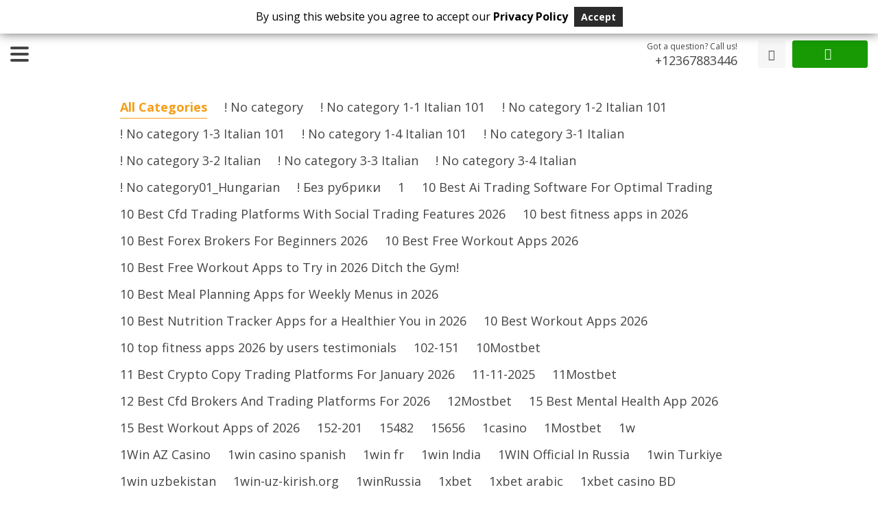

--- FILE ---
content_type: text/html; charset=UTF-8
request_url: https://www.buyshop24.com/harmon-kardon-aura-studio-3-wins-2020-if-design-award/
body_size: 49191
content:

<!DOCTYPE html>
<html lang="en-US" prefix="og: https://ogp.me/ns#" class="no-js" xmlns="http://www.w3.org/1999/html">
<head>
	<meta charset="UTF-8">

	<meta name="viewport" content="width=device-width, initial-scale=1.0, maximum-scale=1.0, user-scalable=no"/>


    <link rel="profile" href="https://gmpg.org/xfn/11" />
	<link rel="pingback" href="https://www.buyshop24.com/xmlrpc.php" />

					<script>document.documentElement.className = document.documentElement.className + ' yes-js js_active js'</script>
				
<!-- Google Tag Manager for WordPress by gtm4wp.com -->
<script data-cfasync="false" data-pagespeed-no-defer>
	var gtm4wp_datalayer_name = "dataLayer";
	var dataLayer = dataLayer || [];
	const gtm4wp_use_sku_instead = false;
	const gtm4wp_currency = 'USD';
	const gtm4wp_product_per_impression = false;
	const gtm4wp_clear_ecommerce = false;
</script>
<!-- End Google Tag Manager for WordPress by gtm4wp.com -->
<!-- Search Engine Optimization by Rank Math PRO - https://rankmath.com/ -->
<title>Harmon Kardon Aura Studio 3 Wins 2020 IF Design Award 2026 Interior Design</title>
<meta name="description" content="It’s hard to believe it was twenty years ago when Apple and Harman Kardon unveiled the Apple iSub 2000 Subwoofer and SoundSticks, a 2 speaker + 1 sub desktop"/>
<meta name="robots" content="follow, index, max-snippet:-1, max-video-preview:-1, max-image-preview:large"/>
<link rel="canonical" href="https://www.buyshop24.com/harmon-kardon-aura-studio-3-wins-2020-if-design-award/" />
<meta property="og:locale" content="en_US" />
<meta property="og:type" content="article" />
<meta property="og:title" content="Harmon Kardon Aura Studio 3 Wins 2020 IF Design Award 2026 Interior Design" />
<meta property="og:description" content="It’s hard to believe it was twenty years ago when Apple and Harman Kardon unveiled the Apple iSub 2000 Subwoofer and SoundSticks, a 2 speaker + 1 sub desktop" />
<meta property="og:url" content="https://www.buyshop24.com/harmon-kardon-aura-studio-3-wins-2020-if-design-award/" />
<meta property="og:site_name" content="Best Children&#039;s Lighting | Kids Room Decor | Toys" />
<meta property="article:publisher" content="https://www.facebook.com/buyshop24/" />
<meta property="article:author" content="https://www.facebook.com/caval.shahzad" />
<meta property="article:tag" content="Aura" />
<meta property="article:tag" content="Award" />
<meta property="article:tag" content="Design" />
<meta property="article:tag" content="Harmon" />
<meta property="article:tag" content="Kardon" />
<meta property="article:tag" content="Studio" />
<meta property="article:tag" content="Wins" />
<meta property="article:section" content="Interior Design" />
<meta property="fb:admins" content="https://www.facebook.com/caval.shahzad" />
<meta property="og:image" content="https://buyshop24.com/wp-content/uploads/2020/07/HK-AuraStudio3-2-810x540.jpg" />
<meta property="og:image:secure_url" content="https://buyshop24.com/wp-content/uploads/2020/07/HK-AuraStudio3-2-810x540.jpg" />
<meta property="og:image:alt" content="Harmon Kardon Aura Studio 3 Wins 2020 iF Design Award" />
<meta property="article:published_time" content="2020-07-23T09:56:49+04:00" />
<meta property="og:video" content="https://www.youtube.com/embed/pFwtjBzjQXs" />
<meta property="video:duration" content="53" />
<meta property="ya:ovs:upload_date" content="2020-03-11" />
<meta property="ya:ovs:allow_embed" content="true" />
<meta name="twitter:card" content="summary_large_image" />
<meta name="twitter:title" content="Harmon Kardon Aura Studio 3 Wins 2020 IF Design Award 2026 Interior Design" />
<meta name="twitter:description" content="It’s hard to believe it was twenty years ago when Apple and Harman Kardon unveiled the Apple iSub 2000 Subwoofer and SoundSticks, a 2 speaker + 1 sub desktop" />
<meta name="twitter:image" content="https://buyshop24.com/wp-content/uploads/2020/07/HK-AuraStudio3-2-810x540.jpg" />
<meta name="twitter:label1" content="Written by" />
<meta name="twitter:data1" content="admin" />
<meta name="twitter:label2" content="Time to read" />
<meta name="twitter:data2" content="1 minute" />
<script type="application/ld+json" class="rank-math-schema-pro">{"@context":"https://schema.org","@graph":[{"@type":"Place","@id":"https://www.buyshop24.com/#place","address":{"@type":"PostalAddress","addressCountry":"United States of America"}},{"@type":["HomeGoodsStore","Organization"],"@id":"https://www.buyshop24.com/#organization","name":"BuyShop24","url":"https://buyshop24.com","sameAs":["https://www.facebook.com/buyshop24/"],"email":"info@buyshop24.com","address":{"@type":"PostalAddress","addressCountry":"United States of America"},"openingHours":["Sunday,Monday,Tuesday,Wednesday,Thursday,Friday,Saturday 09:00-17:00"],"location":{"@id":"https://www.buyshop24.com/#place"},"telephone":"+12367883446"},{"@type":"WebSite","@id":"https://www.buyshop24.com/#website","url":"https://www.buyshop24.com","name":"BuyShop24","publisher":{"@id":"https://www.buyshop24.com/#organization"},"inLanguage":"en-US"},{"@type":"ImageObject","@id":"https://buyshop24.com/wp-content/uploads/2020/07/HK-AuraStudio3-2-810x540.jpg","url":"https://buyshop24.com/wp-content/uploads/2020/07/HK-AuraStudio3-2-810x540.jpg","width":"200","height":"200","inLanguage":"en-US"},{"@type":"BreadcrumbList","@id":"https://www.buyshop24.com/harmon-kardon-aura-studio-3-wins-2020-if-design-award/#breadcrumb","itemListElement":[{"@type":"ListItem","position":"1","item":{"@id":"https://buyshop24.com","name":"Home"}},{"@type":"ListItem","position":"2","item":{"@id":"https://www.buyshop24.com/harmon-kardon-aura-studio-3-wins-2020-if-design-award/","name":"Harmon Kardon Aura Studio 3 Wins 2020 iF Design Award"}}]},{"@type":"WebPage","@id":"https://www.buyshop24.com/harmon-kardon-aura-studio-3-wins-2020-if-design-award/#webpage","url":"https://www.buyshop24.com/harmon-kardon-aura-studio-3-wins-2020-if-design-award/","name":"Harmon Kardon Aura Studio 3 Wins 2020 IF Design Award 2026 Interior Design","datePublished":"2020-07-23T09:56:49+04:00","dateModified":"2020-07-23T09:56:49+04:00","isPartOf":{"@id":"https://www.buyshop24.com/#website"},"primaryImageOfPage":{"@id":"https://buyshop24.com/wp-content/uploads/2020/07/HK-AuraStudio3-2-810x540.jpg"},"inLanguage":"en-US","breadcrumb":{"@id":"https://www.buyshop24.com/harmon-kardon-aura-studio-3-wins-2020-if-design-award/#breadcrumb"}},{"@type":"Person","@id":"https://www.buyshop24.com/author/admin/","name":"admin","url":"https://www.buyshop24.com/author/admin/","image":{"@type":"ImageObject","@id":"https://secure.gravatar.com/avatar/4d4940c80e0930f35cb2853230c7f467?s=96&amp;d=mm&amp;r=g","url":"https://secure.gravatar.com/avatar/4d4940c80e0930f35cb2853230c7f467?s=96&amp;d=mm&amp;r=g","caption":"admin","inLanguage":"en-US"},"worksFor":{"@id":"https://www.buyshop24.com/#organization"}},{"headline":"Harmon Kardon Aura Studio 3 Wins 2020 iF Design Award","description":"It\u2019s hard to believe it was twenty years ago when Apple and Harman Kardon unveiled the Apple iSub 2000 Subwoofer and SoundSticks, a 2 speaker + 1 sub desktop audio accessory designed by Jonathan Ive. The weirdly bio-organic transparent audio system was imagined as a sidekick to Ive\u2019s other transparent computing system, ideally flanking the clear polycarbonate detailing of the G4 Cube and the Apple Cinema Display. One of the memorable examples Apple\u2019s more daring comeback years, the design eventually earned entry into MoMA\u2019s collection.","datePublished":"2020-07-23T09:56:49+04:00","dateModified":"2020-07-23T09:56:49+04:00","image":{"@id":"https://buyshop24.com/wp-content/uploads/2020/07/HK-AuraStudio3-2-810x540.jpg"},"author":{"@id":"https://www.buyshop24.com/author/admin/","name":"admin"},"@type":"Article","name":"Harmon Kardon Aura Studio 3 Wins 2020 iF Design Award","@id":"https://www.buyshop24.com/harmon-kardon-aura-studio-3-wins-2020-if-design-award/#schema-3382302","isPartOf":{"@id":"https://www.buyshop24.com/harmon-kardon-aura-studio-3-wins-2020-if-design-award/#webpage"},"publisher":{"@id":"https://www.buyshop24.com/#organization"},"inLanguage":"en-US","mainEntityOfPage":{"@id":"https://www.buyshop24.com/harmon-kardon-aura-studio-3-wins-2020-if-design-award/#webpage"}},{"@type":"VideoObject","name":"Harman Kardon | Aura Studio 3","description":"Elevate your home with the timeless, iconic design of the Harman Kardon Aura Studio 3 for 360 degrees of beautiful sound. A stunning Bluetooth speaker that l...","uploadDate":"2020-03-11","thumbnailUrl":"https://buyshop24.com/wp-content/uploads/2021/07/maxresdefault-33.jpg","embedUrl":"https://www.youtube.com/embed/pFwtjBzjQXs","duration":"PT0M53S","width":"1280","height":"720","isFamilyFriendly":"True","@id":"https://www.buyshop24.com/harmon-kardon-aura-studio-3-wins-2020-if-design-award/#schema-3382303","isPartOf":{"@id":"https://www.buyshop24.com/harmon-kardon-aura-studio-3-wins-2020-if-design-award/#webpage"},"publisher":{"@id":"https://www.buyshop24.com/#organization"},"inLanguage":"en-US"}]}</script>
<!-- /Rank Math WordPress SEO plugin -->

<link rel='dns-prefetch' href='//fonts.googleapis.com' />
<script type='text/javascript' id='pinterest-version-script'>console.log('PixelYourSite Pinterest version 5.3.5');</script>
<link rel="alternate" type="application/rss+xml" title="Best Children&#039;s Lighting | Kids Room Decor | Toys &raquo; Harmon Kardon Aura Studio 3 Wins 2020 iF Design Award Comments Feed" href="https://www.buyshop24.com/harmon-kardon-aura-studio-3-wins-2020-if-design-award/feed/" />
<script type="text/javascript">
/* <![CDATA[ */
window._wpemojiSettings = {"baseUrl":"https:\/\/s.w.org\/images\/core\/emoji\/15.0.3\/72x72\/","ext":".png","svgUrl":"https:\/\/s.w.org\/images\/core\/emoji\/15.0.3\/svg\/","svgExt":".svg","source":{"concatemoji":"https:\/\/www.buyshop24.com\/wp-includes\/js\/wp-emoji-release.min.js?ver=6d92a3c43d47afd378a507b3428269d2"}};
/*! This file is auto-generated */
!function(i,n){var o,s,e;function c(e){try{var t={supportTests:e,timestamp:(new Date).valueOf()};sessionStorage.setItem(o,JSON.stringify(t))}catch(e){}}function p(e,t,n){e.clearRect(0,0,e.canvas.width,e.canvas.height),e.fillText(t,0,0);var t=new Uint32Array(e.getImageData(0,0,e.canvas.width,e.canvas.height).data),r=(e.clearRect(0,0,e.canvas.width,e.canvas.height),e.fillText(n,0,0),new Uint32Array(e.getImageData(0,0,e.canvas.width,e.canvas.height).data));return t.every(function(e,t){return e===r[t]})}function u(e,t,n){switch(t){case"flag":return n(e,"\ud83c\udff3\ufe0f\u200d\u26a7\ufe0f","\ud83c\udff3\ufe0f\u200b\u26a7\ufe0f")?!1:!n(e,"\ud83c\uddfa\ud83c\uddf3","\ud83c\uddfa\u200b\ud83c\uddf3")&&!n(e,"\ud83c\udff4\udb40\udc67\udb40\udc62\udb40\udc65\udb40\udc6e\udb40\udc67\udb40\udc7f","\ud83c\udff4\u200b\udb40\udc67\u200b\udb40\udc62\u200b\udb40\udc65\u200b\udb40\udc6e\u200b\udb40\udc67\u200b\udb40\udc7f");case"emoji":return!n(e,"\ud83d\udc26\u200d\u2b1b","\ud83d\udc26\u200b\u2b1b")}return!1}function f(e,t,n){var r="undefined"!=typeof WorkerGlobalScope&&self instanceof WorkerGlobalScope?new OffscreenCanvas(300,150):i.createElement("canvas"),a=r.getContext("2d",{willReadFrequently:!0}),o=(a.textBaseline="top",a.font="600 32px Arial",{});return e.forEach(function(e){o[e]=t(a,e,n)}),o}function t(e){var t=i.createElement("script");t.src=e,t.defer=!0,i.head.appendChild(t)}"undefined"!=typeof Promise&&(o="wpEmojiSettingsSupports",s=["flag","emoji"],n.supports={everything:!0,everythingExceptFlag:!0},e=new Promise(function(e){i.addEventListener("DOMContentLoaded",e,{once:!0})}),new Promise(function(t){var n=function(){try{var e=JSON.parse(sessionStorage.getItem(o));if("object"==typeof e&&"number"==typeof e.timestamp&&(new Date).valueOf()<e.timestamp+604800&&"object"==typeof e.supportTests)return e.supportTests}catch(e){}return null}();if(!n){if("undefined"!=typeof Worker&&"undefined"!=typeof OffscreenCanvas&&"undefined"!=typeof URL&&URL.createObjectURL&&"undefined"!=typeof Blob)try{var e="postMessage("+f.toString()+"("+[JSON.stringify(s),u.toString(),p.toString()].join(",")+"));",r=new Blob([e],{type:"text/javascript"}),a=new Worker(URL.createObjectURL(r),{name:"wpTestEmojiSupports"});return void(a.onmessage=function(e){c(n=e.data),a.terminate(),t(n)})}catch(e){}c(n=f(s,u,p))}t(n)}).then(function(e){for(var t in e)n.supports[t]=e[t],n.supports.everything=n.supports.everything&&n.supports[t],"flag"!==t&&(n.supports.everythingExceptFlag=n.supports.everythingExceptFlag&&n.supports[t]);n.supports.everythingExceptFlag=n.supports.everythingExceptFlag&&!n.supports.flag,n.DOMReady=!1,n.readyCallback=function(){n.DOMReady=!0}}).then(function(){return e}).then(function(){var e;n.supports.everything||(n.readyCallback(),(e=n.source||{}).concatemoji?t(e.concatemoji):e.wpemoji&&e.twemoji&&(t(e.twemoji),t(e.wpemoji)))}))}((window,document),window._wpemojiSettings);
/* ]]> */
</script>
<link rel='stylesheet' id='currency-selector-css-css' href='//www.buyshop24.com/wp-content/plugins/alidswoo/assets/css/front/widget-currency-selector.min.css?ver=6d92a3c43d47afd378a507b3428269d2' type='text/css' media='all' />
<link rel='stylesheet' id='adsw-flags-css' href='//www.buyshop24.com/wp-content/plugins/alidswoo/assets/css/flags/flags.min.css?ver=6d92a3c43d47afd378a507b3428269d2' type='text/css' media='all' />
<link rel='stylesheet' id='adsw-fontawesome-css' href='//www.buyshop24.com/wp-content/plugins/alidswoo/assets/css/icons/fontawesome/style.css?ver=6d92a3c43d47afd378a507b3428269d2' type='text/css' media='all' />
<link rel='stylesheet' id='gdpr_css_desktop-css' href='https://www.buyshop24.com/wp-content/plugins/gdpr-banner/css/gdpr-desktop-top.css?ver=1.0.0' type='text/css' media='all' />
<link rel='stylesheet' id='gdpr_css_mobile-css' href='https://www.buyshop24.com/wp-content/plugins/gdpr-banner/css/gdpr-mobile-top.css?ver=1.0.0' type='text/css' media='all' />
<link rel='stylesheet' id='gdpr_css-css' href='https://www.buyshop24.com/wp-content/plugins/gdpr-banner/css/gdpr-banner.css?ver=1.0.0' type='text/css' media='all' />
<style id='wp-emoji-styles-inline-css' type='text/css'>

	img.wp-smiley, img.emoji {
		display: inline !important;
		border: none !important;
		box-shadow: none !important;
		height: 1em !important;
		width: 1em !important;
		margin: 0 0.07em !important;
		vertical-align: -0.1em !important;
		background: none !important;
		padding: 0 !important;
	}
</style>
<style id='wp-block-library-inline-css' type='text/css'>
:root{--wp-admin-theme-color:#007cba;--wp-admin-theme-color--rgb:0,124,186;--wp-admin-theme-color-darker-10:#006ba1;--wp-admin-theme-color-darker-10--rgb:0,107,161;--wp-admin-theme-color-darker-20:#005a87;--wp-admin-theme-color-darker-20--rgb:0,90,135;--wp-admin-border-width-focus:2px;--wp-block-synced-color:#7a00df;--wp-block-synced-color--rgb:122,0,223;--wp-bound-block-color:var(--wp-block-synced-color)}@media (min-resolution:192dpi){:root{--wp-admin-border-width-focus:1.5px}}.wp-element-button{cursor:pointer}:root{--wp--preset--font-size--normal:16px;--wp--preset--font-size--huge:42px}:root .has-very-light-gray-background-color{background-color:#eee}:root .has-very-dark-gray-background-color{background-color:#313131}:root .has-very-light-gray-color{color:#eee}:root .has-very-dark-gray-color{color:#313131}:root .has-vivid-green-cyan-to-vivid-cyan-blue-gradient-background{background:linear-gradient(135deg,#00d084,#0693e3)}:root .has-purple-crush-gradient-background{background:linear-gradient(135deg,#34e2e4,#4721fb 50%,#ab1dfe)}:root .has-hazy-dawn-gradient-background{background:linear-gradient(135deg,#faaca8,#dad0ec)}:root .has-subdued-olive-gradient-background{background:linear-gradient(135deg,#fafae1,#67a671)}:root .has-atomic-cream-gradient-background{background:linear-gradient(135deg,#fdd79a,#004a59)}:root .has-nightshade-gradient-background{background:linear-gradient(135deg,#330968,#31cdcf)}:root .has-midnight-gradient-background{background:linear-gradient(135deg,#020381,#2874fc)}.has-regular-font-size{font-size:1em}.has-larger-font-size{font-size:2.625em}.has-normal-font-size{font-size:var(--wp--preset--font-size--normal)}.has-huge-font-size{font-size:var(--wp--preset--font-size--huge)}.has-text-align-center{text-align:center}.has-text-align-left{text-align:left}.has-text-align-right{text-align:right}#end-resizable-editor-section{display:none}.aligncenter{clear:both}.items-justified-left{justify-content:flex-start}.items-justified-center{justify-content:center}.items-justified-right{justify-content:flex-end}.items-justified-space-between{justify-content:space-between}.screen-reader-text{border:0;clip:rect(1px,1px,1px,1px);clip-path:inset(50%);height:1px;margin:-1px;overflow:hidden;padding:0;position:absolute;width:1px;word-wrap:normal!important}.screen-reader-text:focus{background-color:#ddd;clip:auto!important;clip-path:none;color:#444;display:block;font-size:1em;height:auto;left:5px;line-height:normal;padding:15px 23px 14px;text-decoration:none;top:5px;width:auto;z-index:100000}html :where(.has-border-color){border-style:solid}html :where([style*=border-top-color]){border-top-style:solid}html :where([style*=border-right-color]){border-right-style:solid}html :where([style*=border-bottom-color]){border-bottom-style:solid}html :where([style*=border-left-color]){border-left-style:solid}html :where([style*=border-width]){border-style:solid}html :where([style*=border-top-width]){border-top-style:solid}html :where([style*=border-right-width]){border-right-style:solid}html :where([style*=border-bottom-width]){border-bottom-style:solid}html :where([style*=border-left-width]){border-left-style:solid}html :where(img[class*=wp-image-]){height:auto;max-width:100%}:where(figure){margin:0 0 1em}html :where(.is-position-sticky){--wp-admin--admin-bar--position-offset:var(--wp-admin--admin-bar--height,0px)}@media screen and (max-width:600px){html :where(.is-position-sticky){--wp-admin--admin-bar--position-offset:0px}}
</style>
<style id='classic-theme-styles-inline-css' type='text/css'>
/*! This file is auto-generated */
.wp-block-button__link{color:#fff;background-color:#32373c;border-radius:9999px;box-shadow:none;text-decoration:none;padding:calc(.667em + 2px) calc(1.333em + 2px);font-size:1.125em}.wp-block-file__button{background:#32373c;color:#fff;text-decoration:none}
</style>
<link rel='stylesheet' id='woocommerce-layout-css' href='https://www.buyshop24.com/wp-content/plugins/woocommerce/assets/css/woocommerce-layout.css?ver=9.0.2' type='text/css' media='all' />
<link rel='stylesheet' id='woocommerce-general-css' href='https://www.buyshop24.com/wp-content/plugins/woocommerce/assets/css/woocommerce.css?ver=9.0.2' type='text/css' media='all' />
<style id='woocommerce-inline-inline-css' type='text/css'>
.woocommerce form .form-row .required { visibility: visible; }
</style>
<link rel='stylesheet' id='crp-style-text-only-css' href='https://www.buyshop24.com/wp-content/plugins/contextual-related-posts/css/text-only.min.css?ver=3.5.2' type='text/css' media='all' />
<link rel='stylesheet' id='davinciwoo-css-icons-css' href='https://www.buyshop24.com/wp-content/themes/davinciwoo/assets/icons/css/davinciwoo-icons.min.css?ver=1.4.5' type='text/css' media='all' />
<link rel='stylesheet' id='davinciwoo-css-bootstrap-css' href='https://www.buyshop24.com/wp-content/themes/davinciwoo/assets/css/front/bootstrap.min.css?ver=4.1.3' type='text/css' media='all' />
<link rel='stylesheet' id='davinciwoo-css-bootstrap-select-css' href='https://www.buyshop24.com/wp-content/themes/davinciwoo/assets/css/front/bootstrap-select.min.css?ver=1.13.2' type='text/css' media='all' />
<link rel='stylesheet' id='davinciwoo-css-lity-css' href='https://www.buyshop24.com/wp-content/themes/davinciwoo/assets/css/front/lity.min.css?ver=2.3.1' type='text/css' media='all' />
<link rel='stylesheet' id='davinciwoo-css-flickity-css' href='https://www.buyshop24.com/wp-content/themes/davinciwoo/assets/css/front/flickity.min.css?ver=2.1.2' type='text/css' media='all' />
<link rel='stylesheet' id='davinciwoo-css-main-css' href='https://www.buyshop24.com/wp-content/themes/davinciwoo/assets/css/davinciwoo.min.css?ver=1.4.5' type='text/css' media='all' />
<link rel='stylesheet' id='davinciwoo-css-color-scheme-css' href='https://www.buyshop24.com/wp-content/themes/davinciwoo/assets/css/front/color-scheme/default.min.css?ver=1.4.5' type='text/css' media='all' />
<link rel='stylesheet' id='davinciwoo-woocommerce-wishlist-css' href='https://www.buyshop24.com/wp-content/themes/davinciwoo/include/integrations/wc-yith-wishlist/yith-wishlist.min.css?ver=1.4.5' type='text/css' media='all' />
<link rel='stylesheet' id='tawcvs-frontend-css' href='https://www.buyshop24.com/wp-content/plugins/variation-swatches-for-woocommerce-pro/assets/css/frontend.css?ver=20171128' type='text/css' media='all' />
<style id='tawcvs-frontend-inline-css' type='text/css'>
.tawcvs-swatches .swatch { width: 30px; height: 30px; }
</style>
<link rel='stylesheet' id='tawc-deals-css' href='https://www.buyshop24.com/wp-content/plugins/woocommerce-deals/assets/css/tawc-deals.css?ver=1.0.0' type='text/css' media='all' />
<style id='kadence-blocks-global-variables-inline-css' type='text/css'>
:root {--global-kb-font-size-sm:clamp(0.8rem, 0.73rem + 0.217vw, 0.9rem);--global-kb-font-size-md:clamp(1.1rem, 0.995rem + 0.326vw, 1.25rem);--global-kb-font-size-lg:clamp(1.75rem, 1.576rem + 0.543vw, 2rem);--global-kb-font-size-xl:clamp(2.25rem, 1.728rem + 1.63vw, 3rem);--global-kb-font-size-xxl:clamp(2.5rem, 1.456rem + 3.26vw, 4rem);--global-kb-font-size-xxxl:clamp(2.75rem, 0.489rem + 7.065vw, 6rem);}:root {--global-palette1: #3182CE;--global-palette2: #2B6CB0;--global-palette3: #1A202C;--global-palette4: #2D3748;--global-palette5: #4A5568;--global-palette6: #718096;--global-palette7: #EDF2F7;--global-palette8: #F7FAFC;--global-palette9: #ffffff;}
</style>
<link rel='stylesheet' id='davinciwoo-css-swiper-css' href='https://www.buyshop24.com/wp-content/themes/davinciwoo/assets/css/front/swiper-bundle.min.css?ver=6.3.2' type='text/css' media='all' />
<link rel='stylesheet' id='davinciwoo-css-search-product-css' href='https://www.buyshop24.com/wp-content/themes/davinciwoo/assets/css/front/search-product.min.css?ver=1.4.5' type='text/css' media='all' />
<link rel='stylesheet' id='davinciwoo-css-shop-css' href='https://www.buyshop24.com/wp-content/themes/davinciwoo/assets/css/davinciwoo-shop.min.css?ver=1.4.5' type='text/css' media='all' />
<link rel='stylesheet' id='davinciwoo-css-font-css' href='https://fonts.googleapis.com/css?family=Open+Sans%3A400%2C700&#038;ver=1.4.5' type='text/css' media='all' />
<link rel='stylesheet' id='adswth-css-social-icons-css' href='https://www.buyshop24.com/wp-content/themes/davinciwoo/assets/icons/css/social-icons.min.css?ver=1.4.5' type='text/css' media='all' />
<link rel='stylesheet' id='davinciwoo-css-xl-css' href='https://www.buyshop24.com/wp-content/themes/davinciwoo/assets/css/davinciwoo-xl.min.css?ver=1.4.5' type='text/css' media='(min-width: 1290px)' />
<link rel='stylesheet' id='davinciwoo-css-lg-css' href='https://www.buyshop24.com/wp-content/themes/davinciwoo/assets/css/davinciwoo-lg.min.css?ver=1.4.5' type='text/css' media='(min-width: 992px) and (max-width: 1289px)' />
<link rel='stylesheet' id='davinciwoo-css-md-css' href='https://www.buyshop24.com/wp-content/themes/davinciwoo/assets/css/davinciwoo-md.min.css?ver=1.4.5' type='text/css' media='(min-width: 768px) and (max-width: 991px)' />
<link rel='stylesheet' id='davinciwoo-css-sm-css' href='https://www.buyshop24.com/wp-content/themes/davinciwoo/assets/css/davinciwoo-sm.min.css?ver=1.4.5' type='text/css' media='(min-width: 576px) and (max-width: 767px)' />
<link rel='stylesheet' id='davinciwoo-css-xs-css' href='https://www.buyshop24.com/wp-content/themes/davinciwoo/assets/css/davinciwoo-xs.min.css?ver=1.4.5' type='text/css' media='(max-width: 575px)' />
<link rel='stylesheet' id='davinciwoo-style-css' href='https://www.buyshop24.com/wp-content/themes/davinciwoo/style.css?ver=1.4.5' type='text/css' media='all' />
<link rel='stylesheet' id='adswth-css-blog-css' href='https://www.buyshop24.com/wp-content/themes/davinciwoo/blog/assets/css/style.min.css?ver=1.4.5' type='text/css' media='all' />
<script type="text/javascript" src="https://www.buyshop24.com/wp-includes/js/jquery/jquery.min.js?ver=3.7.1" id="jquery-core-js"></script>
<script type="text/javascript" src="https://www.buyshop24.com/wp-includes/js/jquery/jquery-migrate.min.js?ver=3.4.1" id="jquery-migrate-js"></script>
<script type="text/javascript" src="https://www.buyshop24.com/wp-content/plugins/woocommerce/assets/js/js-cookie/js.cookie.min.js?ver=2.1.4-wc.9.0.2" id="js-cookie-js" data-wp-strategy="defer"></script>
<script type="text/javascript" src="https://www.buyshop24.com/wp-content/plugins/gdpr-banner/js/gdpr-banner.js?ver=1.0.0" id="gdpr_js-js"></script>
<script type="text/javascript" src="https://www.buyshop24.com/wp-content/plugins/woocommerce/assets/js/jquery-blockui/jquery.blockUI.min.js?ver=2.7.0-wc.9.0.2" id="jquery-blockui-js" defer="defer" data-wp-strategy="defer"></script>
<script type="text/javascript" id="wc-add-to-cart-js-extra">
/* <![CDATA[ */
var wc_add_to_cart_params = {"ajax_url":"\/wp-admin\/admin-ajax.php","wc_ajax_url":"\/?wc-ajax=%%endpoint%%","i18n_view_cart":"View cart","cart_url":"https:\/\/www.buyshop24.com\/cart\/","is_cart":"","cart_redirect_after_add":"no"};
/* ]]> */
</script>
<script type="text/javascript" src="https://www.buyshop24.com/wp-content/plugins/woocommerce/assets/js/frontend/add-to-cart.min.js?ver=9.0.2" id="wc-add-to-cart-js" defer="defer" data-wp-strategy="defer"></script>
<script type="text/javascript" id="woocommerce-js-extra">
/* <![CDATA[ */
var woocommerce_params = {"ajax_url":"\/wp-admin\/admin-ajax.php","wc_ajax_url":"\/?wc-ajax=%%endpoint%%"};
/* ]]> */
</script>
<script type="text/javascript" src="https://www.buyshop24.com/wp-content/plugins/woocommerce/assets/js/frontend/woocommerce.min.js?ver=9.0.2" id="woocommerce-js" defer="defer" data-wp-strategy="defer"></script>
<link rel="https://api.w.org/" href="https://www.buyshop24.com/wp-json/" /><link rel="alternate" title="JSON" type="application/json" href="https://www.buyshop24.com/wp-json/wp/v2/posts/68185" /><link rel="EditURI" type="application/rsd+xml" title="RSD" href="https://www.buyshop24.com/xmlrpc.php?rsd" />
<link rel="alternate" title="oEmbed (JSON)" type="application/json+oembed" href="https://www.buyshop24.com/wp-json/oembed/1.0/embed?url=https%3A%2F%2Fwww.buyshop24.com%2Fharmon-kardon-aura-studio-3-wins-2020-if-design-award%2F" />
<link rel="alternate" title="oEmbed (XML)" type="text/xml+oembed" href="https://www.buyshop24.com/wp-json/oembed/1.0/embed?url=https%3A%2F%2Fwww.buyshop24.com%2Fharmon-kardon-aura-studio-3-wins-2020-if-design-award%2F&#038;format=xml" />

    <!-- Start of Async ProveSource Code (Wordpress / Woocommerce v2.3.0) --><script>!function(o,i){window.provesrc&&window.console&&console.error&&console.error("ProveSource is included twice in this page."),provesrc=window.provesrc={dq:[],display:function(){this.dq.push(arguments)}},o._provesrcAsyncInit=function(){provesrc.init({apiKey:"eyJhbGciOiJIUzI1NiIsInR5cCI6IkpXVCJ9.eyJhY2NvdW50SWQiOiI1ZjQyZTgxMmY0ZjVjYzIxZmNjYTc4ZTUiLCJpYXQiOjE1OTgyMjAzMDZ9.X6bPNJoRQ1qU9DOXtb4l3fE0GoaRoOZE3MnyjZxrXG8",v:"0.0.4"})};var r=i.createElement("script");r.async=!0,r["ch"+"ar"+"set"]="UTF-8",r.src="https://cdn.provesrc.com/provesrc.js";var e=i.getElementsByTagName("script")[0];e.parentNode.insertBefore(r,e)}(window,document);</script><!-- End of Async ProveSource Code -->

    
<!-- This website runs the Product Feed PRO for WooCommerce by AdTribes.io plugin - version 13.3.4 -->

<!-- Google Tag Manager for WordPress by gtm4wp.com -->
<!-- GTM Container placement set to automatic -->
<script data-cfasync="false" data-pagespeed-no-defer type="text/javascript">
	var dataLayer_content = {"pagePostType":"post","pagePostType2":"single-post","pageCategory":["interior-design"],"pageAttributes":["aura","award","design","harmon","kardon","studio","wins"],"pagePostAuthor":"admin","customerTotalOrders":0,"customerTotalOrderValue":0,"customerFirstName":"","customerLastName":"","customerBillingFirstName":"","customerBillingLastName":"","customerBillingCompany":"","customerBillingAddress1":"","customerBillingAddress2":"","customerBillingCity":"","customerBillingState":"","customerBillingPostcode":"","customerBillingCountry":"","customerBillingEmail":"","customerBillingEmailHash":"","customerBillingPhone":"","customerShippingFirstName":"","customerShippingLastName":"","customerShippingCompany":"","customerShippingAddress1":"","customerShippingAddress2":"","customerShippingCity":"","customerShippingState":"","customerShippingPostcode":"","customerShippingCountry":"","cartContent":{"totals":{"applied_coupons":[],"discount_total":0,"subtotal":0,"total":0},"items":[]}};
	dataLayer.push( dataLayer_content );
</script>
<script data-cfasync="false">
(function(w,d,s,l,i){w[l]=w[l]||[];w[l].push({'gtm.start':
new Date().getTime(),event:'gtm.js'});var f=d.getElementsByTagName(s)[0],
j=d.createElement(s),dl=l!='dataLayer'?'&l='+l:'';j.async=true;j.src=
'//www.googletagmanager.com/gtm.js?id='+i+dl;f.parentNode.insertBefore(j,f);
})(window,document,'script','dataLayer','GTM-TDLR2R9');
</script>
<!-- End Google Tag Manager for WordPress by gtm4wp.com --><link rel="icon" href="https://www.buyshop24.com/wp-content/themes/davinciwoo/assets/images/favicon.png" />	<noscript><style>.woocommerce-product-gallery{ opacity: 1 !important; }</style></noscript>
	        <!-- Global site tag (gtag.js) - Google Analytics generated by AliDropship Woo -->
        <script async src="https://www.googletagmanager.com/gtag/js?id=UA-151396725-1"></script>
        <script>
            window.dataLayer = window.dataLayer || [];
            function gtag(){dataLayer.push(arguments);}
            gtag('js', new Date());

            gtag('config', 'UA-151396725-1');
        </script>
    		<style type="text/css" id="wp-custom-css">
			.topmenu a{
	font-size: 14px;
}
.jssocials-share-link{
	    background: #f7b844 !important;
    padding: 8px 5px !important;
    color: #fff !important;
	margin: 3px;
}
.count{
display: none;
}
#content .divider{
	display: none !important;
}

.f-s a{
    margin-right: 10px;
    color: #fff !important;
}
.collapse:not(.show) {
    display: block;
}

.reliable .bigtext {
    font-size: 15px;
    font-weight: 700;
}
.bigtext img{
	width:60px;
	height:60px;
}
.woobt-wrap{
	display:none;
}
.custom-html-widget{
	display: block !important;
}
.f-s{
	display: block !important;
}		</style>
		<style id="kirki-inline-styles">.pagination ul.page-numbers li>span.current,.tabs .nav-tabs li .active{color:#f69d17;}.header-top,.mobile-menu-header,.mobile-search,.tabs .nav-tabs li .active:after,ul.slider-menu>li.menu-item:hover>a, ul.product-categories>li.cat-item:hover>a{background-color:#f69d17;}.pagination ul.page-numbers li>span.current{border-bottom-color:#f69d17;}.search_form .search_item a,.search_page_results h3 span.search-query,.search_page_results p span.search-query,a,a:visited,ul.nav-dropdown-default>li.menu-item.current-menu-item>a,ul.product-categories li.cat-item.current-cat>a,ul.slider-menu>li.menu-item.current-menu-item>a{color:#f69d17;}.category_list a.active{color:#f69d17!important;}.category_list a.active:after{background:#f69d17;}.header-currency-switcher .dropdown-menu li a:hover,.search_form .search_item a:hover,a:hover{color:#f69d17;}.btn-primary,.woocommerce #respond input#submit.alt,.woocommerce a.button.alt,.woocommerce button.button.alt,.woocommerce input.button.alt{background-color:#f69d17;border-color:#f69d17;color:#FFFFFF!important;}.btn-primary.disabled,.btn-primary:disabled,.btn-primary:hover, .btn-primary:focus, .btn-primary:active,.btn-primary:not(:disabled):not(.disabled).active:focus,.btn-primary:not(:disabled):not(.disabled):active:focus,.woocommerce #respond input#submit.alt,.woocommerce #respond input#submit.alt:focus,.woocommerce #respond input#submit.alt:hover,.woocommerce a.button.alt:active,.woocommerce a.button.alt:focus,.woocommerce a.button.alt:hover,.woocommerce button.button.alt:active,.woocommerce button.button.alt:focus,.woocommerce button.button.alt:hover,.woocommerce input.button.alt:active,.woocommerce input.button.alt:focus,.woocommerce input.button.alt:hover{background-color:#cf0606;border-color:#cf0606;color:#FFFFFF!important;}.btn-secondary,.button.wc-forward{background-color:#444444!important;border-color:#444444!important;color:#FFFFFF!important;}.btn-secondary.disabled,.btn-secondary.disabled:hover,.btn-secondary:active,.btn-secondary:disabled,.btn-secondary:disabled:hover,.btn-secondary:focus,.btn-secondary:hover,.btn-secondary:not(:disabled):not(.disabled).active:focus,.btn-secondary:not(:disabled):not(.disabled):active:focus,.button.wc-forward.disabled,.button.wc-forward.disabled:hover,.button.wc-forward:active,.button.wc-forward:disabled,.button.wc-forward:disabled:hover,.button.wc-forward:focus,.button.wc-forward:hover,.button.wc-forward:not(:disabled):not(.disabled).active:focus,.button.wc-forward:not(:disabled):not(.disabled):active:focus{background-color:#222222!important;border-color:#222222!important;color:#FFFFFF!important;}.btn-primary.btn-cart{background-color:#179a03;border-color:#179a03;color:#FFFFFF!important;}.btn-primary.btn-cart.disabled,.btn-primary.btn-cart:disabled,.btn-primary.btn-cart:hover, .btn-primary.btn-cart:focus, .btn-primary.btn-cart:active,.btn-primary.btn-cart:not(:disabled):not(.disabled).active:focus,.btn-primary.btn-cart:not(:disabled):not(.disabled):active:focus{background-color:#f69d17;border-color:#f69d17;color:#FFFFFF!important;}.header-main .site-logo-wrap{width:184px;}.header-top,.header-top a,.mobile-menu-header .mobile-menu-close,.mobile-menu-sidebar, .mobile-menu-sidebar a,.mobile-search .search-input-container .scopes .clear-search,.mobile-search .search-input-container .scopes .scope,.mobile-search .search-input-container .scopes .scope2,.mobile-search .search-input-container .search-field{color:#f0eaf4;}.header-account a:hover,.header-currency-switcher .current-currency:hover,.ship-tip a:hover,ul.topmenu>li.current-menu-item>a,ul.topmenu>li.menu-item>a:hover{color:#FFFFFF;}ul.topmenu>li.current-menu-item>a,ul.topmenu>li.menu-item>a:hover{border-bottom-color:#FFFFFF;}.main-slider .btn-primary{background-color:#dd9933;border-color:#dd9933;color:#FFFFFF!important;}.main-slider .btn-primary.disabled,.main-slider .btn-primary:disabled,.main-slider .btn-primary:hover, .main-slider .btn-primary:focus, .main-slider .btn-primary:active,.main-slider .btn-primary:not(:disabled):not(.disabled).active:focus,.main-slider .btn-primary:not(:disabled):not(.disabled):active:focus{background-color:#f1a83b;border-color:#f1a83b;color:#FFFFFF!important;}#additional-banner-1 .main-banner-text{color:#FFFFFF;background-color:rgba(0, 0, 0, 0.6);}#additional-banner-2 .main-banner-text{color:#FFFFFF;background-color:rgba(0, 0, 0, 0.6);}.countdown .text{color:#000000;}#clock .clock .item{background:#000000;border-color:#000000;}#clock .clock .item span{color:#000000;}.countdown .text span{color:#dd3333;}.countdown-wrap{background-color:#dd9933;}.feature .title{color:#dd9933;}.feature .title strong{color:#dd9933;}.feature .text{color:#444444;}#subscribe-form-block{background-color:#f1f1f1;}.footer-wrapper{background-color:#000000;}.footer-wrapper .divider{background-color:#F8F8F8;}.footer-widgets .widget-title{color:#FFFFFF;}.footer-widgets{color:#ffffff;}.footer-widgets .widget a{color:#ffffff;}.footer-widgets .widget a:hover, .footer-widgets .widget a:active, .footer-widgets .widget a:focus{color:#FFFFFF;}.footer-absolute-primary{color:#999999;}.footer-absolute-secondary{color:#FFFFFF;}.footer-absolute{background-color:#242424;}.back-to-top{color:#ffffff;background-color:#dd3333;border-color:#dd3333;-webkit-border-radius:3px;-moz-border-radius:3px;border-radius:3px;}.back-to-top:hover{color:#FFFFFF;background-color:#9B9B9B;border-color:#9B9B9B;}.btn-blog.btn-primary{background-color:#f69d17;border-color:#f69d17;color:#FFFFFF!important;}.btn-blog.btn-primary.disabled,.btn-blog.btn-primary:disabled,.btn-blog.btn-primary:hover, .btn-blog.btn-primary:focus, .btn-blog.btn-primary:active,.btn-blog.btn-primary:not(:disabled):not(.disabled).active:focus,.btn-blog.btn-primary:not(:disabled):not(.disabled):active:focus{background-color:#cf0606;border-color:#cf0606;color:#FFFFFF!important;}.btn-blog.btn-secondary{background-color:#444444!important;border-color:#444444!important;color:#FFFFFF!important;}.btn-blog.btn-secondary:active,.btn-blog.btn-secondary:focus,.btn-blog.btn-secondary:hover,.btn-blog.btn-secondary:not(:disabled):not(.disabled).active:focus,.btn-blog.btn-secondary:not(:disabled):not(.disabled):active:focus{background-color:#222222!important;border-color:#222222!important;color:#FFFFFF!important;}.woocommerce div.product .product-raiting-count .rating-status-row .review-status-percent span,.woocommerce div.product .product-raiting-count .woocommerce-product-rating .review-enjoyed span,.woocommerce div.product .stock,.woocommerce div.product p.price, .woocommerce div.product span.price,.woocommerce.single-product div.product p.price, .woocommerce.single-product div.product span.price{color:#398702;}.onsale:before{background-color:#3c8b03;}.onsale{color:#FFFFFF;}.woocommerce .star-rating span, .woocommerce p.stars:hover a::before, .woocommerce p.stars.selected a.active::before, .woocommerce p.stars.selected a:not(.active)::before{color:#FFC131;}.woocommerce .star-rating::before, .woocommerce p.stars a::before, .woocommerce p.stars a:hover~a::before, .woocommerce p.stars.selected a.active~a::before{color:#D0D0D0;}.btn-primary.single_add_to_cart_button{background-color:#dd9933;border-color:#dd9933;color:#FFFFFF!important;}.btn-primary.single_add_to_cart_button.disabled,.btn-primary.single_add_to_cart_button:disabled,.btn-primary.single_add_to_cart_button:hover, .btn-primary.single_add_to_cart_button:focus, .btn-primary.single_add_to_cart_button:active,.btn-primary.single_add_to_cart_button:not(:disabled):not(.disabled).active:focus,.btn-primary.single_add_to_cart_button:not(:disabled):not(.disabled):active:focus{background-color:#dd9933;border-color:#dd9933;color:#FFFFFF!important;}.buyer-protection-wrap.reliable .icon{fill:#dd3333;}.buyer-protection-wrap.reliable i{color:#dd3333;}.buyer-protection-wrap.reliable{color:#dd3333;}@media (max-width: 575px){.woocommerce div.product .product-description-area .tabs .tab-content .panel-heading .panel-title a{color:#f69d17;border-bottom-color:#f69d17;}}</style>
    <!-- Hotjar Tracking Code for https://buyshop24.com -->
<script>
    (function(h,o,t,j,a,r){
        h.hj=h.hj||function(){(h.hj.q=h.hj.q||[]).push(arguments)};
        h._hjSettings={hjid:1921979,hjsv:6};
        a=o.getElementsByTagName('head')[0];
        r=o.createElement('script');r.async=1;
        r.src=t+h._hjSettings.hjid+j+h._hjSettings.hjsv;
        a.appendChild(r);
    })(window,document,'https://static.hotjar.com/c/hotjar-','.js?sv=');
</script>    
	<!--[if lt IE 9]>
	<script src="//html5shiv.googlecode.com/svn/trunk/html5.js"></script>
	<script src="//cdnjs.cloudflare.com/ajax/libs/respond.js/1.4.2/respond.js"></script>
    <![endif]-->
</head>
<body data-rsssl=1 class="post-template-default single single-post postid-68185 single-format-standard js-items-lazy-load theme-davinciwoo woocommerce-demo-store woocommerce-no-js">
    <a class="skip-link screen-reader-text" href="#main">Skip to content</a>

    <div id="wrapper">

        <script type="application/ld+json">
        {"@context":"https:\/\/schema.org\/","@type":"Organization","name":"www.buyshop24.com","url":"https:\/\/www.buyshop24.com","logo":"https:\/\/www.buyshop24.com\/wp-content\/uploads\/2025\/04\/logo.png","contactPoint":{"@type":"ContactPoint","contactType":"customer support","email":"info@buyshop24.com","url":"https:\/\/www.buyshop24.com"},"sameAs":[]}    </script>

    <script type="application/ld+json">
        {"@context":"https:\/\/schema.org\/","@type":"WebSite","url":"https:\/\/www.buyshop24.com","potentialAction":{"@type":"SearchAction","target":"https:\/\/www.buyshop24.com\/?post_type=product&s={s}","query-input":"required name=s"}}    </script>
        <header id="header" class="header ">
            <div class="header-wrapper">
	            <div id="top-bar" class="header-top ">
	<div class="container">
        <div class="fw-block" data-sizes='["xs", "sm", "md", "lg"]'>
            <div class="fw-back">
                <div class="row justify-content-between mx-xs-px-0 mx-sm-px-0 mx-md-px-0 mx-lg-px-0">
                    <div class="d-none d-xl-block col-auto top-bar-left">
                                                <div class="topmenu-wrap">
                            <ul class="topmenu">
                            <li id="menu-item-2625" class="menu-item menu-item-type-post_type menu-item-object-page menu-item-home  menu-item-2625"><a href="https://www.buyshop24.com/" class="nav-top-link">Home</a></li><li id="menu-item-186" class="menu-item menu-item-type-post_type menu-item-object-page menu-item-has-children  menu-item-186 has-dropdown"><a href="https://www.buyshop24.com/shop/" class="nav-top-link">All Products</a>
<ul class='nav-dropdown nav-dropdown-default'>
	<li id="menu-item-39105" class="menu-item menu-item-type-custom menu-item-object-custom menu-item-has-children  menu-item-39105 nav-dropdown-col"><a href="#">Living room</a>
	<ul class='nav-column nav-dropdown-default'>
		<li id="menu-item-39108" class="menu-item menu-item-type-taxonomy menu-item-object-product_cat  menu-item-39108"><a href="https://www.buyshop24.com/lighting/">Lighting</a></li>		<li id="menu-item-39107" class="menu-item menu-item-type-taxonomy menu-item-object-product_cat  menu-item-39107"><a href="https://www.buyshop24.com/curtains-blinds/">Curtains</a></li>		<li id="menu-item-39106" class="menu-item menu-item-type-taxonomy menu-item-object-product_cat  menu-item-39106"><a href="https://www.buyshop24.com/cushions-cushion-covers/">Cushion Covers</a></li>	</ul>
</li>	<li id="menu-item-39109" class="menu-item menu-item-type-custom menu-item-object-custom menu-item-has-children  menu-item-39109 nav-dropdown-col"><a href="#">Bedroom</a>
	<ul class='nav-column nav-dropdown-default'>
		<li id="menu-item-39113" class="menu-item menu-item-type-taxonomy menu-item-object-product_cat  menu-item-39113"><a href="https://www.buyshop24.com/lighting/">Lighting</a></li>		<li id="menu-item-39110" class="menu-item menu-item-type-taxonomy menu-item-object-product_cat  menu-item-39110"><a href="https://www.buyshop24.com/bedding/">Bedding Sets</a></li>		<li id="menu-item-39112" class="menu-item menu-item-type-taxonomy menu-item-object-product_cat  menu-item-39112"><a href="https://www.buyshop24.com/curtains-blinds/">Curtains</a></li>		<li id="menu-item-39111" class="menu-item menu-item-type-taxonomy menu-item-object-product_cat  menu-item-39111"><a href="https://www.buyshop24.com/cushions-cushion-covers/">Cushion covers</a></li>	</ul>
</li>	<li id="menu-item-39114" class="menu-item menu-item-type-custom menu-item-object-custom menu-item-has-children  menu-item-39114 nav-dropdown-col"><a href="#">Dining Room</a>
	<ul class='nav-column nav-dropdown-default'>
		<li id="menu-item-74409" class="menu-item menu-item-type-taxonomy menu-item-object-product_cat  menu-item-74409"><a href="https://www.buyshop24.com/cooking-baking-utensils/">Cooking &amp; baking utensils</a></li>		<li id="menu-item-39116" class="menu-item menu-item-type-taxonomy menu-item-object-product_cat  menu-item-39116"><a href="https://www.buyshop24.com/curtains-blinds/">Curtains</a></li>		<li id="menu-item-39115" class="menu-item menu-item-type-taxonomy menu-item-object-product_cat  menu-item-39115"><a href="https://www.buyshop24.com/cushions-cushion-covers/">Cushion Covers</a></li>		<li id="menu-item-74411" class="menu-item menu-item-type-taxonomy menu-item-object-product_cat  menu-item-74411"><a href="https://www.buyshop24.com/cutlery/">Cutlery</a></li>		<li id="menu-item-74414" class="menu-item menu-item-type-taxonomy menu-item-object-product_cat  menu-item-74414"><a href="https://www.buyshop24.com/napkins-napkin-holders/">Napkins &amp; napkin holders</a></li>	</ul>
</li>	<li id="menu-item-39117" class="menu-item menu-item-type-custom menu-item-object-custom menu-item-has-children  menu-item-39117 nav-dropdown-col"><a href="#">Kids Room</a>
	<ul class='nav-column nav-dropdown-default'>
		<li id="menu-item-39122" class="menu-item menu-item-type-custom menu-item-object-custom  menu-item-39122"><a href="https://buyshop24.com/category/baby-children/baby-textiles-baby-children/">Baby textiles</a></li>		<li id="menu-item-39118" class="menu-item menu-item-type-taxonomy menu-item-object-product_cat  menu-item-39118"><a href="https://www.buyshop24.com/baby-children/">Baby &amp; Children</a></li>		<li id="menu-item-48648" class="menu-item menu-item-type-taxonomy menu-item-object-product_cat  menu-item-48648"><a href="https://www.buyshop24.com/childrens-bedding-sets/">Bedding Sets For The Cribs</a></li>		<li id="menu-item-39121" class="menu-item menu-item-type-taxonomy menu-item-object-product_cat  menu-item-39121"><a href="https://www.buyshop24.com/crib-accessories/">Crib Accessories</a></li>		<li id="menu-item-39123" class="menu-item menu-item-type-custom menu-item-object-custom  menu-item-39123"><a href="https://buyshop24.com/category/baby-children/changing-bathing-potty/">Changing, bathing &#038; potty</a></li>		<li id="menu-item-39124" class="menu-item menu-item-type-custom menu-item-object-custom  menu-item-39124"><a href="https://buyshop24.com/category/baby-children/childrens-decoration-accessories/">Children’s decoration &#038; accessories</a></li>		<li id="menu-item-39125" class="menu-item menu-item-type-custom menu-item-object-custom  menu-item-39125"><a href="https://buyshop24.com/category/baby-children/childrens-lighting/">Children’s lighting</a></li>		<li id="menu-item-39126" class="menu-item menu-item-type-custom menu-item-object-custom  menu-item-39126"><a href="https://buyshop24.com/category/baby-children/childrens-storage-organisation/">Children’s storage &#038; organization</a></li>		<li id="menu-item-39127" class="menu-item menu-item-type-custom menu-item-object-custom  menu-item-39127"><a href="https://buyshop24.com/category/baby-children/nursing-feeding-eating/">Nursing, feeding &#038; eating</a></li>		<li id="menu-item-39128" class="menu-item menu-item-type-custom menu-item-object-custom  menu-item-39128"><a href="https://buyshop24.com/category/baby-children/safety-baby-children/">Safety</a></li>	</ul>
</li></ul>
</li><li id="menu-item-39134" class="menu-item menu-item-type-post_type menu-item-object-page  menu-item-39134"><a href="https://www.buyshop24.com/new-arrivals/" class="nav-top-link">New Arrivals</a></li><li id="menu-item-39092" class="menu-item menu-item-type-post_type menu-item-object-page  menu-item-39092"><a href="https://www.buyshop24.com/top-selling/" class="nav-top-link">Top Selling</a></li><li id="menu-item-76215" class="menu-item menu-item-type-taxonomy menu-item-object-product_cat  menu-item-76215"><a href="https://www.buyshop24.com/under-usd-10-home-decor/" class="nav-top-link">Under $10</a></li>                            </ul>
                        </div>
                                            </div>
                    <div class="col-xl-auto top-bar-right">
                        <div class="row justify-content-between align-items-center">
                            <div class="col-auto">
                                	<div class="ship-tip-wrap">
		<div class="ship-tip">
						<i class="icon-flight"></i>&nbsp;<span><a href="https://buyshop24.com/order-tracking/">Track Your Order</a></span>
		</div>
	</div>
                            </div>
                            <div class="col-auto d-none d-xl-block">
                                                            </div>

                                                        <div class="col-auto d-none d-xl-block">
                                <div class="header-account-wrap">
    <div class="header-account">
                    <a href="https://www.buyshop24.com/my-account/" title="Log in / Register" >
                <i class="icon-user"></i>
                <span>Log in / Register</span>
            </a>
            </div>
</div>
                            </div>
                                                        <div class="col-auto d-xl-none">
                                <div class="mobile-search-switch">
                                    <i class="icon-search"></i>
                                </div>
                            </div>
                            <div class="mobile-search d-xl-none" style="display: none;">
		                        <div class="search-container d-flex align-items-center h-100">
	<form action="https://www.buyshop24.com/" class="w-100">
		<div class="search-input-container">
            <input type="hidden" name="post_type" value="product" />
            <input class="search-field js-autocomplete-search" autocomplete="off" name="s" type="text" value="" placeholder="I`m shopping for..." />
            <div class="scopes">
                <span class="scope"><i class="icon-search"></i></span>
                <span class="clear-search"><i class="icon-cancel-circled"></i></span>
                <span class="scope2"><i class="icon-search"></i></span>
            </div>
            <div class="ads-search-product"></div>
        </div>
	</form>
</div>                            </div>
                        </div>

                    </div>
                </div>
            </div>
        </div>
	</div>
</div><div id="main-bar" class="header-main">
    <div class="container px-xs-px-0">
        <div class="fw-block" data-sizes='["xs", "sm", "md", "lg"]'>
            <div class="fw-back">
                <div class="row align-items-center justify-content-between justify-content-md-start justify-content-xl-between mx-xs-px-0 mx-sm-px-0 mx-md-px-0 mx-lg-px-0">
                    <div class="col-auto d-xl-none px-0"><button id="mobile-menu-switch" class="mobile-menu-switch d-block py-px-10 px-xs-px-10  px-sm-px-15 px-md-px-15 px-lg-px-15"><span></span><span></span><span></span></button></div>
                    <div class="col-auto col-xl-3 py-1">
                        <div class="site-logo-wrap d-flex align-items-center" >
    <a href="https://www.buyshop24.com/"><img class="site-logo img-fluid" src="https://www.buyshop24.com/wp-content/uploads/2025/04/logo.png" alt="" /></a>
</div>                    </div>
                    <div class="col-xl-5 d-none d-xl-block">
                        <div class="search-container d-flex align-items-center h-100">
	<form action="https://www.buyshop24.com/" class="w-100">
		<div class="search-input-container">
            <input type="hidden" name="post_type" value="product" />
            <input class="search-field js-autocomplete-search" autocomplete="off" name="s" type="text" value="" placeholder="I`m shopping for..." />
            <div class="scopes">
                <span class="scope"><i class="icon-search"></i></span>
                <span class="clear-search"><i class="icon-cancel-circled"></i></span>
                <span class="scope2"><i class="icon-search"></i></span>
            </div>
            <div class="ads-search-product"></div>
        </div>
	</form>
</div>                    </div>
                    <div class="col-auto ml-auto ml-xl-0 col-xl-2 d-none d-md-block">
                        <div class="header-contact text-md-right">
	<div class="header-contact-top">
		Got a question? Call us!	</div>
	<div class="header-contact-bottom">
		+12367883446	</div>
</div>                    </div>
                    <div class="col-auto col-xl-2 d-flex justify-content-end">
                        		<a href="https://www.buyshop24.com/wishlist/" class="wishlist-link" data-count="0" title="Wishlist">
			<i class="icon-heart-empty"></i>		</a>
			<a href="#" class="btn-cart btn btn-primary cart-popup">
            <div class="btn-cart-inner h-100 align-items-center justify-content-center d-flex">
                <i class="icon-basket"></i>
                            </div>
		</a>
	
                    </div>
                </div>
            </div>
        </div>
    </div>
</div>
<div class="header-bg-container fill"></div><!-- .header-bg-container -->            </div><!-- header-wrapper-->
        </header>
    
        <main id="main" class="">

<div class="container">

    <div id="content" class="content-area page-wrapper" role="main">

        <div class="blog_nav">

            <span class="close_adapmenu ani_cross active"></span>
<div class="category_list">
    <a href="https://www.buyshop24.com/" class="to-shop">Go Back to Shop</a>
    <a href="https://www.buyshop24.com/blog" class="active">All Categories</a><a class="" href="https://www.buyshop24.com/no-category/">! No category</a><a class="" href="https://www.buyshop24.com/no-category-1-1-italian-101/">! No category 1-1 Italian 101</a><a class="" href="https://www.buyshop24.com/no-category-1-2-italian-101/">! No category 1-2 Italian 101</a><a class="" href="https://www.buyshop24.com/no-category-1-3-italian-101/">! No category 1-3 Italian 101</a><a class="" href="https://www.buyshop24.com/no-category-1-4-italian-101/">! No category 1-4 Italian 101</a><a class="" href="https://www.buyshop24.com/no-category-3-1-italian/">! No category 3-1 Italian</a><a class="" href="https://www.buyshop24.com/no-category-3-2-italian/">! No category 3-2 Italian</a><a class="" href="https://www.buyshop24.com/no-category-3-3-italian/">! No category 3-3 Italian</a><a class="" href="https://www.buyshop24.com/no-category-3-4-italian/">! No category 3-4 Italian</a><a class="" href="https://www.buyshop24.com/no-category01-hungarian/">! No category01_Hungarian</a><a class="" href="https://www.buyshop24.com/bez-rubriki/">! Без рубрики</a><a class="" href="https://www.buyshop24.com/1/">1</a><a class="" href="https://www.buyshop24.com/10-best-ai-trading-software-for-optimal-trading-4/">10 Best Ai Trading Software For Optimal Trading</a><a class="" href="https://www.buyshop24.com/10-best-cfd-trading-platforms-with-social-trading-3/">10 Best Cfd Trading Platforms With Social Trading Features 2026</a><a class="" href="https://www.buyshop24.com/10-best-fitness-apps-in-2026/">10 best fitness apps in 2026</a><a class="" href="https://www.buyshop24.com/10-best-forex-brokers-for-beginners-2026/">10 Best Forex Brokers For Beginners 2026</a><a class="" href="https://www.buyshop24.com/10-best-free-workout-apps-2026/">10 Best Free Workout Apps 2026</a><a class="" href="https://www.buyshop24.com/10-best-free-workout-apps-to-try-in-2026-ditch-the-2/">10 Best Free Workout Apps to Try in 2026 Ditch the Gym!</a><a class="" href="https://www.buyshop24.com/10-best-meal-planning-apps-for-weekly-menus-in-2/">10 Best Meal Planning Apps for Weekly Menus in 2026</a><a class="" href="https://www.buyshop24.com/10-best-nutrition-tracker-apps-for-a-healthier-you-2/">10 Best Nutrition Tracker Apps for a Healthier You in 2026</a><a class="" href="https://www.buyshop24.com/10-best-workout-apps-2026/">10 Best Workout Apps 2026</a><a class="" href="https://www.buyshop24.com/10-top-fitness-apps-2026-by-users-testimonials/">10 top fitness apps 2026 by users testimonials</a><a class="" href="https://www.buyshop24.com/102-151/">102-151</a><a class="" href="https://www.buyshop24.com/10mostbet/">10Mostbet</a><a class="" href="https://www.buyshop24.com/11-best-crypto-copy-trading-platforms-for-january-5/">11 Best Crypto Copy Trading Platforms For January 2026</a><a class="" href="https://www.buyshop24.com/11-11-2025/">11-11-2025</a><a class="" href="https://www.buyshop24.com/11mostbet/">11Mostbet</a><a class="" href="https://www.buyshop24.com/12-best-cfd-brokers-and-trading-platforms-for-2026/">12 Best Cfd Brokers And Trading Platforms For 2026</a><a class="" href="https://www.buyshop24.com/12mostbet/">12Mostbet</a><a class="" href="https://www.buyshop24.com/15-best-mental-health-app-2026/">15 Best Mental Health App 2026</a><a class="" href="https://www.buyshop24.com/15-best-workout-apps-of-2026-4/">15 Best Workout Apps of 2026</a><a class="" href="https://www.buyshop24.com/152-201/">152-201</a><a class="" href="https://www.buyshop24.com/15482/">15482</a><a class="" href="https://www.buyshop24.com/15656/">15656</a><a class="" href="https://www.buyshop24.com/1casino/">1casino</a><a class="" href="https://www.buyshop24.com/1mostbet/">1Mostbet</a><a class="" href="https://www.buyshop24.com/1w/">1w</a><a class="" href="https://www.buyshop24.com/1win-az-casino/">1Win AZ Casino</a><a class="" href="https://www.buyshop24.com/1win-casino-spanish/">1win casino spanish</a><a class="" href="https://www.buyshop24.com/1win-fr/">1win fr</a><a class="" href="https://www.buyshop24.com/1win-india/">1win India</a><a class="" href="https://www.buyshop24.com/1win-official-in-russia/">1WIN Official In Russia</a><a class="" href="https://www.buyshop24.com/1win-turkiye/">1win Turkiye</a><a class="" href="https://www.buyshop24.com/1win-uzbekistan/">1win uzbekistan</a><a class="" href="https://www.buyshop24.com/1win-uz-kirish-org/">1win-uz-kirish.org</a><a class="" href="https://www.buyshop24.com/1winrussia/">1winRussia</a><a class="" href="https://www.buyshop24.com/1xbet/">1xbet</a><a class="" href="https://www.buyshop24.com/1xbet-arabic/">1xbet arabic</a><a class="" href="https://www.buyshop24.com/1xbet-casino-bd/">1xbet casino BD</a><a class="" href="https://www.buyshop24.com/1xbet-india/">1xbet india</a><a class="" href="https://www.buyshop24.com/1xbet-korea/">1xbet Korea</a><a class="" href="https://www.buyshop24.com/1xbet-kr/">1xbet KR</a><a class="" href="https://www.buyshop24.com/1xbet-malaysia/">1xbet malaysia</a><a class="" href="https://www.buyshop24.com/1xbet-morocco/">1xbet Morocco</a><a class="" href="https://www.buyshop24.com/1xbet-pt/">1xbet pt</a><a class="" href="https://www.buyshop24.com/1xbet-kirish-com/">1xbet-kirish.com</a><a class="" href="https://www.buyshop24.com/1xbet10/">1xbet10</a><a class="" href="https://www.buyshop24.com/1xbet11/">1xbet11</a><a class="" href="https://www.buyshop24.com/1xbet12/">1xbet12</a><a class="" href="https://www.buyshop24.com/1xbet4/">1xbet4</a><a class="" href="https://www.buyshop24.com/1xbet5/">1xbet5</a><a class="" href="https://www.buyshop24.com/1xbet6/">1xbet6</a><a class="" href="https://www.buyshop24.com/1xbet7/">1xbet7</a><a class="" href="https://www.buyshop24.com/1xbet8/">1xbet8</a><a class="" href="https://www.buyshop24.com/1xbet9/">1xbet9</a><a class="" href="https://www.buyshop24.com/2-europe-today-ru-1win-7000-ru/">2_europe-today.ru 1win 7000 RU</a><a class="" href="https://www.buyshop24.com/2-51/">2-51</a><a class="" href="https://www.buyshop24.com/202-251/">202-251</a><a class="" href="https://www.buyshop24.com/22bet/">22bet</a><a class="" href="https://www.buyshop24.com/22bet-bd/">22Bet BD</a><a class="" href="https://www.buyshop24.com/22bet-it/">22bet IT</a><a class="" href="https://www.buyshop24.com/252-301/">252-301</a><a class="" href="https://www.buyshop24.com/2mostbet/">2Mostbet</a><a class="" href="https://www.buyshop24.com/302-351/">302-351</a><a class="" href="https://www.buyshop24.com/352-401/">352-401</a><a class="" href="https://www.buyshop24.com/3mostbet/">3Mostbet</a><a class="" href="https://www.buyshop24.com/402-451/">402-451</a><a class="" href="https://www.buyshop24.com/452-501/">452-501</a><a class="" href="https://www.buyshop24.com/4mostbet/">4Mostbet</a><a class="" href="https://www.buyshop24.com/5-best-social-trading-platforms-for-2025/">5 Best Social Trading Platforms For 2025</a><a class="" href="https://www.buyshop24.com/502-551/">502-551</a><a class="" href="https://www.buyshop24.com/52-101/">52-101</a><a class="" href="https://www.buyshop24.com/552-601/">552-601</a><a class="" href="https://www.buyshop24.com/5mostbet/">5Mostbet</a><a class="" href="https://www.buyshop24.com/602-651/">602-651</a><a class="" href="https://www.buyshop24.com/652-701/">652-701</a><a class="" href="https://www.buyshop24.com/6mostbet/">6Mostbet</a><a class="" href="https://www.buyshop24.com/7-best-crypto-trading-strategies-for-traders-in-7/">7 Best Crypto Trading Strategies For Traders In 2026</a><a class="" href="https://www.buyshop24.com/702-751/">702-751</a><a class="" href="https://www.buyshop24.com/7mostbet/">7Mostbet</a><a class="" href="https://www.buyshop24.com/8-best-weight-loss-apps-in-2025-2/">8 Best Weight Loss Apps in 2025</a><a class="" href="https://www.buyshop24.com/888starz-bd/">888starz bd</a><a class="" href="https://www.buyshop24.com/8mostbet/">8Mostbet</a><a class="" href="https://www.buyshop24.com/9mostbet/">9Mostbet</a><a class="" href="https://www.buyshop24.com/a16z-generative-ai-2/">a16z generative ai</a><a class="" href="https://www.buyshop24.com/admiral-shark/">Admiral Shark</a><a class="" href="https://www.buyshop24.com/adobe-generative-ai-2-2/">adobe generative ai 2</a><a class="" href="https://www.buyshop24.com/adventurefilmfestival-gr/">adventurefilmfestival.gr</a><a class="" href="https://www.buyshop24.com/ai-news-2025/">Ai News 2025</a><a class="" href="https://www.buyshop24.com/akss-uz/">akss.uz</a><a class="" href="https://www.buyshop24.com/andrianopoulos-gr/">andrianopoulos.gr</a><a class="" href="https://www.buyshop24.com/answer/">answer</a><a class="" href="https://www.buyshop24.com/answers/">answers</a><a class="" href="https://www.buyshop24.com/article/">Article</a><a class="" href="https://www.buyshop24.com/arts-entertainment-music/">Arts &amp; Entertainment, Music</a><a class="" href="https://www.buyshop24.com/arts-entertainment-photography/">Arts &amp; Entertainment, Photography</a><a class="" href="https://www.buyshop24.com/ateliermasomi-com/">ateliermasomi.com</a><a class="" href="https://www.buyshop24.com/austria/">austria</a><a class="" href="https://www.buyshop24.com/aviator/">aviator</a><a class="" href="https://www.buyshop24.com/aviator-brazil/">aviator brazil</a><a class="" href="https://www.buyshop24.com/aviator-casino-de/">aviator casino DE</a><a class="" href="https://www.buyshop24.com/aviator-casino-fr/">aviator casino fr</a><a class="" href="https://www.buyshop24.com/aviator-in/">aviator IN</a><a class="" href="https://www.buyshop24.com/aviator-ke/">aviator ke</a><a class="" href="https://www.buyshop24.com/aviator-mz/">aviator mz</a><a class="" href="https://www.buyshop24.com/aviator-ng/">aviator ng</a><a class="" href="https://www.buyshop24.com/b1bet-br/">b1bet BR</a><a class="" href="https://www.buyshop24.com/bankobet/">Bankobet</a><a class="" href="https://www.buyshop24.com/barbarafrigeriogallery-it/">barbarafrigeriogallery.it</a><a class="" href="https://www.buyshop24.com/basaribet/">Basaribet</a><a class="" href="https://www.buyshop24.com/bass-win/">Bass Win</a><a class="" href="https://www.buyshop24.com/bbrbet-colombia/">bbrbet colombia</a><a class="" href="https://www.buyshop24.com/bbrbet-mx/">bbrbet mx</a><a class="" href="https://www.buyshop24.com/bcg3/">bcg3</a><a class="" href="https://www.buyshop24.com/bcgame1/">bcgame1</a><a class="" href="https://www.buyshop24.com/bcgame2/">bcgame2</a><a class="" href="https://www.buyshop24.com/bcgame3/">bcgame3</a><a class="" href="https://www.buyshop24.com/bcgame4/">bcgame4</a><a class="" href="https://www.buyshop24.com/bcgame5/">bcgame5</a><a class="" href="https://www.buyshop24.com/bcgamedownloadandroid-com/">bcgamedownloadandroid.com</a><a class="" href="https://www.buyshop24.com/bedroom-decor-ideas/">Bedroom Ideas</a><a class="" href="https://www.buyshop24.com/behar-hr/">behar.hr</a><a class="" href="https://www.buyshop24.com/best-10-cryptocurrency-trading-strategies-in-2026/">Best 10 Cryptocurrency Trading Strategies In 2026</a><a class="" href="https://www.buyshop24.com/best-ai-crypto-trading-bots-2026-7/">Best Ai Crypto Trading Bots 2026</a><a class="" href="https://www.buyshop24.com/best-ai-stock-trading-software-in-2026-artificial-4/">Best Ai Stock Trading Software In 2026 Artificial Intelligence Tools</a><a class="" href="https://www.buyshop24.com/best-childrens-lighting/">Best Children's Lighting</a><a class="" href="https://www.buyshop24.com/best-fitness-app-2026/">Best fitness app 2026</a><a class="" href="https://www.buyshop24.com/best-fitness-apps-in-usa-review-2026/">Best fitness apps in USA review 2026</a><a class="" href="https://www.buyshop24.com/best-fitness-apps-of-2026/">Best Fitness Apps of 2026</a><a class="" href="https://www.buyshop24.com/best-forex-brokers-2026-compare-top-regulated-3/">Best Forex Brokers 2026 Compare Top Regulated Brokers Worldwide</a><a class="" href="https://www.buyshop24.com/best-free-weight-loss-apps-in-2026-our-top-picks/">Best Free Weight Loss Apps in 2026: Our Top Picks</a><a class="" href="https://www.buyshop24.com/modern-chandeliers-and-lighting/">Best Modern Chandeliers &amp; Lighting</a><a class="" href="https://www.buyshop24.com/best-trading-platforms-for-2026/">Best Trading Platforms For 2026</a><a class="" href="https://www.buyshop24.com/best-weight-loss-programs-of-2026/">Best Weight Loss Programs Of 2026</a><a class="" href="https://www.buyshop24.com/best-workout-apps-for-2026/">Best Workout Apps For 2026</a><a class="" href="https://www.buyshop24.com/bestcasino/">bestcasino</a><a class="" href="https://www.buyshop24.com/bet365downloadapp-com/">bet365downloadapp.com</a><a class="" href="https://www.buyshop24.com/betandreas2/">betandreas2</a><a class="" href="https://www.buyshop24.com/betandreas3/">betandreas3</a><a class="" href="https://www.buyshop24.com/betandres4/">betandres4</a><a class="" href="https://www.buyshop24.com/betcasino1/">betcasino1</a><a class="" href="https://www.buyshop24.com/betcasino1701/">betcasino1701</a><a class="" href="https://www.buyshop24.com/betcasino2/">betcasino2</a><a class="" href="https://www.buyshop24.com/betcasino3/">betcasino3</a><a class="" href="https://www.buyshop24.com/betcasino4/">betcasino4</a><a class="" href="https://www.buyshop24.com/betcasino5/">betcasino5</a><a class="" href="https://www.buyshop24.com/betcasino6/">betcasino6</a><a class="" href="https://www.buyshop24.com/bettingcasino1/">bettingcasino1</a><a class="" href="https://www.buyshop24.com/bettingcasino2/">bettingcasino2</a><a class="" href="https://www.buyshop24.com/bettingcasino3/">bettingcasino3</a><a class="" href="https://www.buyshop24.com/bettingcasino4/">bettingcasino4</a><a class="" href="https://www.buyshop24.com/bettingcasino5/">bettingcasino5</a><a class="" href="https://www.buyshop24.com/betwarts-5/">betwarts</a><a class="" href="https://www.buyshop24.com/betwinner1/">betwinner1</a><a class="" href="https://www.buyshop24.com/betwinner2/">betwinner2</a><a class="" href="https://www.buyshop24.com/betwinnek2/">betwinneк2</a><a class="" href="https://www.buyshop24.com/bewertungen-zu-nv-casino-schweiz/">Bewertungen zu NV Casino Schweiz</a><a class="" href="https://www.buyshop24.com/bizzo-casino/">bizzo casino</a><a class="" href="https://www.buyshop24.com/blog/">Blog</a><a class="" href="https://www.buyshop24.com/blog-lk/">Blog Lk</a><a class="" href="https://www.buyshop24.com/blogg/">blogg</a><a class="" href="https://www.buyshop24.com/bones-game-online/">bones-game.online</a><a class="" href="https://www.buyshop24.com/book-of-ra/">book of ra</a><a class="" href="https://www.buyshop24.com/book-of-ra-it/">book of ra it</a><a class="" href="https://www.buyshop24.com/bookkeeping/">Bookkeeping</a><a class="" href="https://www.buyshop24.com/bookmakers1/">bookmakers1</a><a class="" href="https://www.buyshop24.com/brand/">Brand</a><a class="" href="https://www.buyshop24.com/business-customer-service/">Business, Customer Service</a><a class="" href="https://www.buyshop24.com/buy-semaglutide/">Buy Semaglutide</a><a class="" href="https://www.buyshop24.com/casibom-tr/">casibom tr</a><a class="" href="https://www.buyshop24.com/casibom-tg/">casibom-tg</a><a class="" href="https://www.buyshop24.com/casino/">casino</a><a class="" href="https://www.buyshop24.com/casino-en-ligne-fr/">casino en ligne fr</a><a class="" href="https://www.buyshop24.com/casino-onlina-ca/">casino onlina ca</a><a class="" href="https://www.buyshop24.com/casino-online-ar/">casino online ar</a><a class="" href="https://www.buyshop24.com/casino-online-it/">casinò online it</a><a class="" href="https://www.buyshop24.com/casino-svensk-licens/">casino svensk licens</a><a class="" href="https://www.buyshop24.com/casino-utan-svensk-licens/">casino utan svensk licens</a><a class="" href="https://www.buyshop24.com/casino-glory-india/">casino-glory india</a><a class="" href="https://www.buyshop24.com/casino01-12-1/">casino01-12-1</a><a class="" href="https://www.buyshop24.com/casino01261/">casino01261</a><a class="" href="https://www.buyshop24.com/casino01262/">casino01262</a><a class="" href="https://www.buyshop24.com/casino01263/">casino01263</a><a class="" href="https://www.buyshop24.com/casino01264/">casino01264</a><a class="" href="https://www.buyshop24.com/casino01265/">casino01265</a><a class="" href="https://www.buyshop24.com/casino01266/">casino01266</a><a class="" href="https://www.buyshop24.com/casino1/">casino1</a><a class="" href="https://www.buyshop24.com/casino1225/">casino1225</a><a class="" href="https://www.buyshop24.com/casino12251/">casino12251</a><a class="" href="https://www.buyshop24.com/casino140126/">casino140126</a><a class="" href="https://www.buyshop24.com/casino1601/">casino1601</a><a class="" href="https://www.buyshop24.com/casino17011/">casino17011</a><a class="" href="https://www.buyshop24.com/casino17012/">casino17012</a><a class="" href="https://www.buyshop24.com/casino18012/">casino18012</a><a class="" href="https://www.buyshop24.com/casinobet1/">casinobet1</a><a class="" href="https://www.buyshop24.com/casinobet18/">casinobet18</a><a class="" href="https://www.buyshop24.com/casinobet2/">casinobet2</a><a class="" href="https://www.buyshop24.com/casinobet25/">casinobet25</a><a class="" href="https://www.buyshop24.com/casinobet28/">casinobet28</a><a class="" href="https://www.buyshop24.com/casinobet29/">casinobet29</a><a class="" href="https://www.buyshop24.com/casinobet3/">casinobet3</a><a class="" href="https://www.buyshop24.com/casinobet30/">casinobet30</a><a class="" href="https://www.buyshop24.com/casinobet31/">casinobet31</a><a class="" href="https://www.buyshop24.com/casinobet32/">casinobet32</a><a class="" href="https://www.buyshop24.com/casinobet33/">casinobet33</a><a class="" href="https://www.buyshop24.com/casinobet34/">casinobet34</a><a class="" href="https://www.buyshop24.com/casinobet4/">casinobet4</a><a class="" href="https://www.buyshop24.com/casinobet5/">casinobet5</a><a class="" href="https://www.buyshop24.com/casinocz1/">casinocz1</a><a class="" href="https://www.buyshop24.com/casinocz2/">casinocz2</a><a class="" href="https://www.buyshop24.com/casinojaya9/">casinojaya9</a><a class="" href="https://www.buyshop24.com/casinoonline1/">casinoonline1</a><a class="" href="https://www.buyshop24.com/casinoonline2/">casinoonline2</a><a class="" href="https://www.buyshop24.com/casinoslot1/">casinoslot1</a><a class="" href="https://www.buyshop24.com/casinoslot2/">casinoslot2</a><a class="" href="https://www.buyshop24.com/casinoslot3/">casinoslot3</a><a class="" href="https://www.buyshop24.com/casinoslot4/">casinoslot4</a><a class="" href="https://www.buyshop24.com/casinoudenrofus/">casinoudenrofus</a><a class="" href="https://www.buyshop24.com/chair-covers/">Chair Covers</a><a class="" href="https://www.buyshop24.com/chandeliers/">Chandeliers</a><a class="" href="https://www.buyshop24.com/chicken-road-2/">Chicken Road 2</a><a class="" href="https://www.buyshop24.com/cityoflondonmile2/">cityoflondonmile2</a><a class="" href="https://www.buyshop24.com/ck999/">ck999</a><a class="" href="https://www.buyshop24.com/communications-gps/">Communications, GPS</a><a class="" href="https://www.buyshop24.com/communications-video-conferencing/">Communications, Video Conferencing</a><a class="" href="https://www.buyshop24.com/computers-games/">Computers, Games</a><a class="" href="https://www.buyshop24.com/consulting-services-in-the-uae/">Consulting services in the UAE</a><a class="" href="https://www.buyshop24.com/crazy-time/">crazy time</a><a class="" href="https://www.buyshop24.com/credit-card-casino/">credit card casino</a><a class="" href="https://www.buyshop24.com/csdino/">csdino</a><a class="" href="https://www.buyshop24.com/cultura-cosenza-it/">cultura.cosenza.it</a><a class="" href="https://www.buyshop24.com/czdrops25monobrands/">czdrops25monobrands</a><a class="" href="https://www.buyshop24.com/destination-fremtiden-dk/">destination-fremtiden.dk</a><a class="" href="https://www.buyshop24.com/digitalgmu-ru-2000/">digitalgmu.ru 2000</a><a class="" href="https://www.buyshop24.com/diplomm-i1/">diplomm-i1</a><a class="" href="https://www.buyshop24.com/diplomm-i2/">diplomm-i2</a><a class="" href="https://www.buyshop24.com/diplomm-i3/">diplomm-i3</a><a class="" href="https://www.buyshop24.com/diplomrums1/">diplomrums1</a><a class="" href="https://www.buyshop24.com/diplomrums3/">diplomrums3</a><a class="" href="https://www.buyshop24.com/egu-diplom1/">egu-diplom1</a><a class="" href="https://www.buyshop24.com/egu-diplom2/">egu-diplom2</a><a class="" href="https://www.buyshop24.com/egu-diplom3/">egu-diplom3</a><a class="" href="https://www.buyshop24.com/elgrecotreviso-it/">elgrecotreviso.it</a><a class="" href="https://www.buyshop24.com/esportnow-wyplacalne/">esportnow-wyplacalne</a><a class="" href="https://www.buyshop24.com/fairspin-casino/">Fairspin-casino</a><a class="" href="https://www.buyshop24.com/finance-currency-trading/">Finance, Currency Trading</a><a class="" href="https://www.buyshop24.com/finance-insurance/">Finance, Insurance</a><a class="" href="https://www.buyshop24.com/fintech/">FinTech</a><a class="" href="https://www.buyshop24.com/flabet/">flabet</a><a class="" href="https://www.buyshop24.com/forex/">Forex</a><a class="" href="https://www.buyshop24.com/forex-trading/">Forex Trading</a><a class="" href="https://www.buyshop24.com/fortune-tiger-brazil/">fortune tiger brazil</a><a class="" href="https://www.buyshop24.com/fzo-hr/">fzo.hr</a><a class="" href="https://www.buyshop24.com/gallerigrundstof-dk/">gallerigrundstof.dk</a><a class="" href="https://www.buyshop24.com/gama-casino/">Gama Casino</a><a class="" href="https://www.buyshop24.com/game/">Game</a><a class="" href="https://www.buyshop24.com/game-ck999/">game, ck999</a><a class="" href="https://www.buyshop24.com/gamers-room/">Gamers Room</a><a class="" href="https://www.buyshop24.com/games/">Games</a><a class="" href="https://www.buyshop24.com/gamstopcasinos1/">GamStopCasinos1</a><a class="" href="https://www.buyshop24.com/gemes-casino/">gemes, casino</a><a class="" href="https://www.buyshop24.com/generated-texts/">generated_texts</a><a class="" href="https://www.buyshop24.com/giochi/">Giochi</a><a class="" href="https://www.buyshop24.com/glory-casinos-tr/">glory-casinos tr</a><a class="" href="https://www.buyshop24.com/google-bard-ai-launch-date-1-2/">google bard ai launch date 1</a><a class="" href="https://www.buyshop24.com/gosz-diplomas1/">gosz-diplomas1</a><a class="" href="https://www.buyshop24.com/gosz-diplomas2/">gosz-diplomas2</a><a class="" href="https://www.buyshop24.com/gosz-diplomas3/">gosz-diplomas3</a><a class="" href="https://www.buyshop24.com/gosz-diplomas4/">gosz-diplomas4</a><a class="" href="https://www.buyshop24.com/gosz-diplomas5/">gosz-diplomas5</a><a class="" href="https://www.buyshop24.com/gosz-diplomas6/">gosz-diplomas6</a><a class="" href="https://www.buyshop24.com/health-fitness-acne/">Health &amp; Fitness, Acne</a><a class="" href="https://www.buyshop24.com/health-fitness-depression/">Health &amp; Fitness, Depression</a><a class="" href="https://www.buyshop24.com/health-fitness-fitness-equipment/">Health &amp; Fitness, Fitness Equipment</a><a class="" href="https://www.buyshop24.com/healthy-snacks-65-ideas-for-any-lifestyle-2/">Healthy Snacks: 65 Ideas for Any Lifestyle</a><a class="" href="https://www.buyshop24.com/home-decoration/">Home Decoration</a><a class="" href="https://www.buyshop24.com/how-to/">How-To</a><a class="" href="https://www.buyshop24.com/ice-fishing-game/">Ice Fishing Game</a><a class="" href="https://www.buyshop24.com/igaming/">IGAMING</a><a class="" href="https://www.buyshop24.com/ikea-hacks/">Ikea hacks</a><a class="" href="https://www.buyshop24.com/interior-design/">Interior Design</a><a class="" href="https://www.buyshop24.com/internet-business-ebooks/">Internet Business, Ebooks</a><a class="" href="https://www.buyshop24.com/internet-business-ecommerce/">Internet Business, Ecommerce</a><a class="" href="https://www.buyshop24.com/italiandocscreenings-it/">italiandocscreenings.it</a><a class="" href="https://www.buyshop24.com/jak-hrat-aviator/">Jak hrát Aviator</a><a class="" href="https://www.buyshop24.com/jaya9-casinos/">jaya9-casinos</a><a class="" href="https://www.buyshop24.com/jaya91/">jaya91</a><a class="" href="https://www.buyshop24.com/jaya92/">jaya92</a><a class="" href="https://www.buyshop24.com/jeu-du-poulet/">Jeu Du Poulet</a><a class="" href="https://www.buyshop24.com/jeux/">Jeux</a><a class="" href="https://www.buyshop24.com/jos-trust/">jos-trust</a><a class="" href="https://www.buyshop24.com/joya93/">joya93</a><a class="" href="https://www.buyshop24.com/k18-hr/">k18.hr</a><a class="" href="https://www.buyshop24.com/kampo-view-com/">kampo-view.com</a><a class="" href="https://www.buyshop24.com/karavanbet-casino/">KaravanBet Casino</a><a class="" href="https://www.buyshop24.com/kasyno-online-pl/">Kasyno Online PL</a><a class="" href="https://www.buyshop24.com/kasyno-polska/">kasyno Polska</a><a class="" href="https://www.buyshop24.com/kids-room-ideas/">Kids Room</a><a class="" href="https://www.buyshop24.com/king-johnnie/">king johnnie</a><a class="" href="https://www.buyshop24.com/kingmaker-casino/">KingMaker Casino</a><a class="" href="https://www.buyshop24.com/krsosh-ru-1000/">krsosh.ru 1000</a><a class="" href="https://www.buyshop24.com/living-room-ideas/">Living Room</a><a class="" href="https://www.buyshop24.com/lizaro-6/">lizaro</a><a class="" href="https://www.buyshop24.com/man/">man</a><a class="" href="https://www.buyshop24.com/mania-casino-3/">mania casino</a><a class="" href="https://www.buyshop24.com/maribet-casino-tr/">Maribet casino TR</a><a class="" href="https://www.buyshop24.com/marketasdiplomas1/">marketasdiplomas1</a><a class="" href="https://www.buyshop24.com/marketasdiplomas2/">marketasdiplomas2</a><a class="" href="https://www.buyshop24.com/marketasdiplomas3/">marketasdiplomas3</a><a class="" href="https://www.buyshop24.com/masalbet/">Masalbet</a><a class="" href="https://www.buyshop24.com/maxi-reviewe/">Maxi reviewe</a><a class="" href="https://www.buyshop24.com/mejores-casinos/">mejores casinos</a><a class="" href="https://www.buyshop24.com/meteo-news-gr/">meteo-news.gr</a><a class="" href="https://www.buyshop24.com/mini-review/">mini-review</a><a class="" href="https://www.buyshop24.com/mini-reviews/">Mini-reviews</a><a class="" href="https://www.buyshop24.com/mombrand/">mombrand</a><a class="" href="https://www.buyshop24.com/mono-brand/">mono brand</a><a class="" href="https://www.buyshop24.com/mono-slot/">mono slot</a><a class="" href="https://www.buyshop24.com/monobrand/">Monobrand</a><a class="" href="https://www.buyshop24.com/monobrend/">monobrend</a><a class="" href="https://www.buyshop24.com/monogame/">monogame</a><a class="" href="https://www.buyshop24.com/monoslot/">monoslot</a><a class="" href="https://www.buyshop24.com/mostbet/">mostbet</a><a class="" href="https://www.buyshop24.com/mostbet-hungary/">mostbet hungary</a><a class="" href="https://www.buyshop24.com/mostbet-italy/">mostbet italy</a><a class="" href="https://www.buyshop24.com/mostbet-norway/">mostbet norway</a><a class="" href="https://www.buyshop24.com/mostbet-russia/">Mostbet Russia</a><a class="" href="https://www.buyshop24.com/mostbet-tr/">mostbet tr</a><a class="" href="https://www.buyshop24.com/mostbet-oyna/">mostbet-oyna</a><a class="" href="https://www.buyshop24.com/mostbet1/">mostbet1</a><a class="" href="https://www.buyshop24.com/mostbet3/">mostbet3</a><a class="" href="https://www.buyshop24.com/mostbet4/">mostbet4</a><a class="" href="https://www.buyshop24.com/mr-bet-casino-de/">Mr Bet casino DE</a><a class="" href="https://www.buyshop24.com/mr-jack-bet-brazil/">mr jack bet brazil</a><a class="" href="https://www.buyshop24.com/munchfit/">munchfit</a><a class="" href="https://www.buyshop24.com/mx-bbrbet-casino/">mx-bbrbet-casino</a><a class="" href="https://www.buyshop24.com/new-2/">NEW</a><a class="" href="https://www.buyshop24.com/news/">News</a><a class="" href="https://www.buyshop24.com/news2026/">news2026</a><a class="" href="https://www.buyshop24.com/non-gamstop/">Non GamStop</a><a class="" href="https://www.buyshop24.com/non-gamstop-casino/">Non GamStop Casino</a><a class="" href="https://www.buyshop24.com/nongamstopcasinos/">NonGamStopCasinos</a><a class="" href="https://www.buyshop24.com/nv-casino-schweiz-bewertungen-auf-trustpilot/">NV Casino Schweiz Bewertungen auf TrustPilot</a><a class="" href="https://www.buyshop24.com/online-casino-au/">online casino au</a><a class="" href="https://www.buyshop24.com/onlinecasino1/">onlinecasino1</a><a class="" href="https://www.buyshop24.com/onlinecasino1401/">onlinecasino1401</a><a class="" href="https://www.buyshop24.com/onlinecasino2/">onlinecasino2</a><a class="" href="https://www.buyshop24.com/onlinecasinoslot1/">onlinecasinoslot1</a><a class="" href="https://www.buyshop24.com/onlinecasinoslot10/">onlinecasinoslot10</a><a class="" href="https://www.buyshop24.com/onlinecasinoslot11/">onlinecasinoslot11</a><a class="" href="https://www.buyshop24.com/onlinecasinoslot12/">onlinecasinoslot12</a><a class="" href="https://www.buyshop24.com/onlinecasinoslot13/">onlinecasinoslot13</a><a class="" href="https://www.buyshop24.com/onlinecasinoslot14/">onlinecasinoslot14</a><a class="" href="https://www.buyshop24.com/onlinecasinoslot16/">onlinecasinoslot16</a><a class="" href="https://www.buyshop24.com/onlinecasinoslot17/">onlinecasinoslot17</a><a class="" href="https://www.buyshop24.com/onlinecasinoslot18/">onlinecasinoslot18</a><a class="" href="https://www.buyshop24.com/onlinecasinoslot19/">onlinecasinoslot19</a><a class="" href="https://www.buyshop24.com/onlinecasinoslot2/">onlinecasinoslot2</a><a class="" href="https://www.buyshop24.com/onlinecasinoslot20/">onlinecasinoslot20</a><a class="" href="https://www.buyshop24.com/onlinecasinoslot21/">onlinecasinoslot21</a><a class="" href="https://www.buyshop24.com/onlinecasinoslot22/">onlinecasinoslot22</a><a class="" href="https://www.buyshop24.com/onlinecasinoslot23/">onlinecasinoslot23</a><a class="" href="https://www.buyshop24.com/onlinecasinoslot24/">onlinecasinoslot24</a><a class="" href="https://www.buyshop24.com/onlinecasinoslot25/">onlinecasinoslot25</a><a class="" href="https://www.buyshop24.com/onlinecasinoslot26/">onlinecasinoslot26</a><a class="" href="https://www.buyshop24.com/onlinecasinoslot27/">onlinecasinoslot27</a><a class="" href="https://www.buyshop24.com/onlinecasinoslot28/">onlinecasinoslot28</a><a class="" href="https://www.buyshop24.com/onlinecasinoslot29/">onlinecasinoslot29</a><a class="" href="https://www.buyshop24.com/onlinecasinoslot3/">onlinecasinoslot3</a><a class="" href="https://www.buyshop24.com/onlinecasinoslot30/">onlinecasinoslot30</a><a class="" href="https://www.buyshop24.com/onlinecasinoslot31/">onlinecasinoslot31</a><a class="" href="https://www.buyshop24.com/onlinecasinoslot32/">onlinecasinoslot32</a><a class="" href="https://www.buyshop24.com/onlinecasinoslot33/">onlinecasinoslot33</a><a class="" href="https://www.buyshop24.com/onlinecasinoslot34/">onlinecasinoslot34</a><a class="" href="https://www.buyshop24.com/onlinecasinoslot35/">onlinecasinoslot35</a><a class="" href="https://www.buyshop24.com/onlinecasinoslot36/">onlinecasinoslot36</a><a class="" href="https://www.buyshop24.com/onlinecasinoslot4/">onlinecasinoslot4</a><a class="" href="https://www.buyshop24.com/onlinecasinoslot5/">onlinecasinoslot5</a><a class="" href="https://www.buyshop24.com/onlinecasinoslot6/">onlinecasinoslot6</a><a class="" href="https://www.buyshop24.com/onlinecasinoslot7/">onlinecasinoslot7</a><a class="" href="https://www.buyshop24.com/onlinecasinoslot8/">onlinecasinoslot8</a><a class="" href="https://www.buyshop24.com/onlinecasinoslot9/">onlinecasinoslot9</a><a class="" href="https://www.buyshop24.com/ozwin-au-casino/">ozwin au casino</a><a class="" href="https://www.buyshop24.com/partners/">Partners</a><a class="" href="https://www.buyshop24.com/pelican-casino-pl/">pelican casino PL</a><a class="" href="https://www.buyshop24.com/pin-up/">Pin UP</a><a class="" href="https://www.buyshop24.com/pin-up-brazil/">Pin Up Brazil</a><a class="" href="https://www.buyshop24.com/pin-up-online-casino/">Pin UP Online Casino</a><a class="" href="https://www.buyshop24.com/pin-up-peru/">Pin Up Peru</a><a class="" href="https://www.buyshop24.com/pinco/">pinco</a><a class="" href="https://www.buyshop24.com/pirs67-ru-50/">pirs67.ru 50</a><a class="" href="https://www.buyshop24.com/plinko/">Plinko</a><a class="" href="https://www.buyshop24.com/plinko-in/">plinko in</a><a class="" href="https://www.buyshop24.com/plinko-uk/">plinko UK</a><a class="" href="https://www.buyshop24.com/plinko_pl/">plinko_pl</a><a class="" href="https://www.buyshop24.com/plugin-chandeliers/">Plugin Chandeliers</a><a class="" href="https://www.buyshop24.com/post/">Post</a><a class="" href="https://www.buyshop24.com/prava-osi-hr/">prava-osi.hr</a><a class="" href="https://www.buyshop24.com/prviput-hr/">prviput.hr</a><a class="" href="https://www.buyshop24.com/psiloritis-natural-park-gr/">psiloritis-natural-park.gr</a><a class="" href="https://www.buyshop24.com/qizilbilet/">Qizilbilet</a><a class="" href="https://www.buyshop24.com/ramenbet/">Ramenbet</a><a class="" href="https://www.buyshop24.com/ready-text/">ready_text</a><a class="" href="https://www.buyshop24.com/reference-education-science/">Reference &amp; Education, Science</a><a class="" href="https://www.buyshop24.com/revery-play-2/">revery play</a><a class="" href="https://www.buyshop24.com/review/">Review</a><a class="" href="https://www.buyshop24.com/reviewe/">Reviewe</a><a class="" href="https://www.buyshop24.com/reviewer/">reviewer</a><a class="" href="https://www.buyshop24.com/ricky-casino-australia/">ricky casino australia</a><a class="" href="https://www.buyshop24.com/ricordiamocidellinfanzia-it/">ricordiamocidellinfanzia.it</a><a class="" href="https://www.buyshop24.com/roobet-official-website/">Roobet Official WebSite</a><a class="" href="https://www.buyshop24.com/rubds54-ru-36/">rubds54.ru 36</a><a class="" href="https://www.buyshop24.com/scca-hr/">scca.hr</a><a class="" href="https://www.buyshop24.com/self-improvement-coaching/">Self Improvement, Coaching</a><a class="" href="https://www.buyshop24.com/self-improvement-time-management/">Self Improvement, Time Management</a><a class="" href="https://www.buyshop24.com/semaglutide-15/">Semaglutide</a><a class="" href="https://www.buyshop24.com/semaglutide-online/">Semaglutide Online</a><a class="" href="https://www.buyshop24.com/siti-ufficiali-del-bookmaker-roobet-in-italia/">Siti ufficiali del bookmaker Roobet in Italia - roobetitaly.com e roobetitaly.it</a><a class="" href="https://www.buyshop24.com/siti-scommesse2/">siti-scommesse2</a><a class="" href="https://www.buyshop24.com/slasticarnica-orijent-hr/">slasticarnica-orijent.hr</a><a class="" href="https://www.buyshop24.com/slot/">Slot</a><a class="" href="https://www.buyshop24.com/slotcasini1/">slotcasini1</a><a class="" href="https://www.buyshop24.com/slotcasino1/">slotcasino1</a><a class="" href="https://www.buyshop24.com/slots/">Slots</a><a class="" href="https://www.buyshop24.com/slots-2/">Slots`</a><a class="" href="https://www.buyshop24.com/slottica/">slottica</a><a class="" href="https://www.buyshop24.com/sober-living/">Sober living</a><a class="" href="https://www.buyshop24.com/spain/">spain</a><a class="" href="https://www.buyshop24.com/storage-organizers/">Storage &amp; organizers</a><a class="" href="https://www.buyshop24.com/sugar-rush/">sugar rush</a><a class="" href="https://www.buyshop24.com/sunaonal-com-1000/">sunaonal.com 1000</a><a class="" href="https://www.buyshop24.com/sweet-bonanza/">sweet bonanza</a><a class="" href="https://www.buyshop24.com/sweet-bonanza-tr/">sweet bonanza TR</a><a class="" href="https://www.buyshop24.com/t-meriobet-zerkalo-na-segodnya-3000/">t.meriobet_zerkalo_na_segodnya 3000</a><a class="" href="https://www.buyshop24.com/t-mesriobet-promocod-3000/">t.mesriobet_promocod 3000</a><a class="" href="https://www.buyshop24.com/tenobet-5/">TenoBet</a><a class="" href="https://www.buyshop24.com/test/">test</a><a class="" href="https://www.buyshop24.com/the-10-best-bodyweight-exercises-to-train-your-2/">The 10 Best Bodyweight Exercises to Train Your Forearms</a><a class="" href="https://www.buyshop24.com/the-10-best-fitness-apps-of-2026/">The 10 best fitness apps of 2026</a><a class="" href="https://www.buyshop24.com/the-10-best-nutrition-apps-2/">The 10 Best Nutrition Apps</a><a class="" href="https://www.buyshop24.com/theathinai-com/">theathinai.com</a><a class="" href="https://www.buyshop24.com/ticketland1000-com/">ticketland1000.com</a><a class="" href="https://www.buyshop24.com/top-10-ai-powered-fitness-apps-for-personal-2/">Top 10 AI-Powered Fitness Apps for Personal Training</a><a class="" href="https://www.buyshop24.com/top-10-fitness-apps-in-usa-for-2026/">TOP 10 Fitness Apps in USA for 2026</a><a class="" href="https://www.buyshop24.com/top-25-best-forex-brokers-in-2026-recommended/">Top 25 Best Forex Brokers In 2026 Recommended</a><a class="" href="https://www.buyshop24.com/top-5-ai-investing-apps-in-2026-invest-from-1/">Top 5 Ai Investing Apps In 2026 Invest From $1</a><a class="" href="https://www.buyshop24.com/travel-leisure-aviation/">Travel &amp; Leisure, Aviation</a><a class="" href="https://www.buyshop24.com/travel-leisure-destinations/">Travel &amp; Leisure, Destinations</a><a class="" href="https://www.buyshop24.com/trends/">trends</a><a class="" href="https://www.buyshop24.com/tuopreventivatore-it/">tuopreventivatore.it</a><a class="" href="https://www.buyshop24.com/uncategorized-2-2/">Uncategorized</a><a class="" href="https://www.buyshop24.com/up-x/">Up X</a><a class="" href="https://www.buyshop24.com/vanuatucbi/">vanuatucbi</a><a class="" href="https://www.buyshop24.com/vehicles-boats/">Vehicles, Boats</a><a class="" href="https://www.buyshop24.com/verde-casino-hungary/">verde casino hungary</a><a class="" href="https://www.buyshop24.com/verde-casino-poland/">verde casino poland</a><a class="" href="https://www.buyshop24.com/verde-casino-romania/">verde casino romania</a><a class="" href="https://www.buyshop24.com/vici-bet/">vici bet</a><a class="" href="https://www.buyshop24.com/vodds/">vodds</a><a class="" href="https://www.buyshop24.com/voddscasino/">voddscasino</a><a class="" href="https://www.buyshop24.com/vovan-casino/">Vovan Casino</a><a class="" href="https://www.buyshop24.com/vulkan-vegas-germany/">vulkan vegas germany</a><a class="" href="https://www.buyshop24.com/vulkan-vegas-4/">vulkan-vegas</a><a class="" href="https://www.buyshop24.com/wazanbagr/">Wazanbagr</a><a class="" href="https://www.buyshop24.com/websitepromotion4/">websitepromotion4</a><a class="" href="https://www.buyshop24.com/websitepromotion6/">websitepromotion6</a><a class="" href="https://www.buyshop24.com/winhero/">Winhero</a><a class="" href="https://www.buyshop24.com/wino-casino-4/">wino casino</a><a class="" href="https://www.buyshop24.com/www-hemodiazlifesciences-in-x/">www.hemodiazlifesciences.in x</a><a class="" href="https://www.buyshop24.com/yello-hr/">yello.hr</a><a class="" href="https://www.buyshop24.com/%d0%ba%d0%be%d0%bc%d0%b5%d1%82%d0%b0-%d0%ba%d0%b0%d0%b7%d0%b8%d0%bd%d0%be/">Комета Казино</a><a class="" href="https://www.buyshop24.com/konsaltingovye-uslugi/">Консалтинговые услуги</a><a class="" href="https://www.buyshop24.com/%d0%bc%d0%b0%d0%ba%d1%81%d0%b8-%d0%be%d0%b1%d0%b7%d0%be%d1%80%d0%bd%d0%b8%d0%ba/">Макси-обзорник</a><a class="" href="https://www.buyshop24.com/novaja-papka-3/">Новая папка (3)</a><a class="" href="https://www.buyshop24.com/novosti-kriptovaljut/">Новости Криптовалют</a><a class="" href="https://www.buyshop24.com/novosti-foreks/">Новости Форекс</a><a class="" href="https://www.buyshop24.com/%d1%81%d0%b0%d1%82%d0%b5%d0%bb%d0%bb%d0%b8%d1%82%d1%8b/">сателлиты</a><a class="" href="https://www.buyshop24.com/finteh/">Финтех</a><a class="" href="https://www.buyshop24.com/foreks-brokery/">Форекс Брокеры</a><a class="" href="https://www.buyshop24.com/onlifezone-com/">카지노사이트 - onlifezone.com</a><a class="" href="https://www.buyshop24.com/page/">카지노사이트추천</a></div>
            <span class="icon-blog-search scope search_activator"></span>
<div class="search_form">
    <form action="/">
        <div class="searchinputcont">
            <input class="blog-search__input js-posts-search-input" autocomplete="off" name="s" type="text" value="" placeholder="Search" />
            <div class="scopes">
                <span class="scope2 blog-search__btn"><i class="icon-blog-search"></i></span>
                <span class="clearsearch"><i class="icon-cancel"></i></span>
            </div>
        </div>
        <div class="search_items">
            <script id="tmpl-search_items" type="text/html">
                {{#each posts}}
                <div class="search_item">
                    <h3><a href="{{url}}">{{title}}</a></h3>
                    <div class="blog_stats">
                        <span class="blog_date">{{date}}</span>
                        <div class="blog_tags">{{{category}}}</div>
                    </div>
                    <a href="{{url}}">{{{excerpt}}}</a>
                </div>
                {{/each}}
            </script>
        </div>
        <input type="hidden" name="post_type" value="post"/>
    </form>
</div>
        </div>

        <nav class="adswth-breadcrumb"><a href="https://www.buyshop24.com/" class="br-home">Home</a><i class="icon-right-open"></i><span class="current br-item"><a href="https://www.buyshop24.com/blog">Blog</a></span><i class="icon-right-open"></i><span class="br-item"><a  href="https://www.buyshop24.com/interior-design/">Interior Design</a></span><i class="icon-right-open"></i><span class="current br-item">Harmon Kardon Aura Studio 3 Wins 2020 iF Design Award</span></nav><!-- .breadcrumbs -->
    <script type="application/ld+json">
        {"@context":"https:\/\/schema.org\/","@type":"BreadcrumbList","itemListElement":[{"@type":"ListItem","item":{"@id":"https:\/\/www.buyshop24.com\/","name":"Home"},"position":1}]}    </script> 
        
        <div class="article_full">

            

<div class="articleR">

    
        <div class="content_plusR">
            <a target="_blank" href="https://www.buyshop24.com/"><img src="https://buyshop24.com/wp-content/uploads/2020/10/51o6+msVmPL._AC_.jpg" alt=""/></a>
        </div>

    
    
</div>


            <div class="articleL">
    <div class="blog_article">
        <h1>Harmon Kardon Aura Studio 3 Wins 2020 iF Design Award</h1>
        <div class="article_info">
            <div class="article_stats">
                <div class="article_by">
                    by                    admin                </div>
                <div class="article_date_tags">
                    <span class="blog_date">Jul 23, 2020</span>
                    <div class="blog_tags">
                        <a href="https://www.buyshop24.com/interior-design/" rel="category tag">Interior Design</a>                    </div>
                </div>
            </div>
            <div class="article_socs">
                <div class="sharePopup"><div class="share-btn"></div></div>
            </div>
        </div>

        <div class="article_content clearfix">
            <p></p>
<div>
<p>It’s hard to believe it was twenty years ago when Apple and Harman Kardon unveiled the Apple iSub 2000 Subwoofer and SoundSticks, a 2 speaker + 1 sub desktop audio accessory designed by Jonathan Ive. The weirdly bio-organic transparent audio system was imagined as a sidekick to Ive’s other transparent computing system, ideally flanking the clear polycarbonate detailing of the G4 Cube and the Apple Cinema Display. One of the memorable examples Apple’s more daring comeback years, the design eventually earned entry into MoMA’s collection.</p>
<p>Fast forward two decades to today and we see the progeny of Ive’s original transparent domed jellyfish-like design, the Harman Kardon Aura Studio 3, looks less the part of creature and more like an object designed to contain one within.</p>
<div id="attachment_421608" class="wp-caption alignnone"><img fetchpriority="high" decoding="async" class="wp-image-421608 size-large" src="https://buyshop24.com/wp-content/uploads/2020/07/HK-AuraStudio3-2-810x540.jpg" alt="Harmon Kardon Aura Studio 3 Wins 2020 iF Design Award" width="810" height="540" title="Harmon Kardon Aura Studio 3 Wins 2020 iF Design Award 1"></p>
<p class="wp-caption-text">The refined domed design earned itself a 2020 iF Design Award in the product design category.</p>
</div>
<div id="attachment_421609" class="wp-caption alignnone"><img decoding="async" class="wp-image-421609 size-large" src="https://buyshop24.com/wp-content/uploads/2020/07/HK-AuraStudio3-1-810x810.jpg" alt="Harmon Kardon Aura Studio 3 Wins 2020 iF Design Award" width="810" height="810" title="Harmon Kardon Aura Studio 3 Wins 2020 iF Design Award 2"></p>
<p class="wp-caption-text">The water wave ripple grill is mirrored by LED light, adding a mesmerizing glowing ambient display to accompany music.</p>
</div>
<p>The nearly 8 lb Aura Studio 3 forgoes the need for additional satellite speakers for an all-in-one, 360-degrees Bluetooth speaker design not dissimilar to its closest counterpart, the Apple Homepod. A booming 100-watt amp drives the speakers lower end muscle, while the midrange is represented by two 15W amplifiers.</p>
<p><img decoding="async" class="alignnone size-large wp-image-421610" src="https://buyshop24.com/wp-content/uploads/2020/07/HK-AuraStudio3-3.jpg" alt="Harmon Kardon Aura Studio 3 Wins 2020 iF Design Award" width="680" height="454" title="Harmon Kardon Aura Studio 3 Wins 2020 iF Design Award 3"></p>
<p><img loading="lazy" decoding="async" class="alignnone size-large wp-image-421611" src="https://buyshop24.com/wp-content/uploads/2020/07/AuraStudio3_LifestyleImage_904x560-810x502.png" alt="Harmon Kardon Aura Studio 3 Wins 2020 iF Design Award" width="810" height="502" title="Harmon Kardon Aura Studio 3 Wins 2020 iF Design Award 4"></p>
<p><img loading="lazy" decoding="async" class="alignnone size-large wp-image-421612" src="https://buyshop24.com/wp-content/uploads/2020/07/AuraStudio3_LifestyleImage2_904x560-810x502.png" alt="Harmon Kardon Aura Studio 3 Wins 2020 iF Design Award" width="810" height="502" title="Harmon Kardon Aura Studio 3 Wins 2020 iF Design Award 5"></p>
<p><iframe loading="lazy" src="https://www.youtube.com/embed/pFwtjBzjQXs" width="810" height="456" frameborder="0" allowfullscreen="allowfullscreen"></iframe></p>
<p>The Harman Kardon Aura Studio 3 is currently available for pre-order for $300. For more speaker options, visit the Design Milk Shop here!</p>
</div>
<p>																																																																																																																																																																																																																																																												<a style="display:none" rel="follow noopener" href="http://megatheme.ir/" title="قالب وردپرس" target="_blank">قالب وردپرس</a></p>
<div class="crp_related     crp-text-only"><h3>Related Posts:</h3><ul><li><a href="https://www.buyshop24.com/[base64]/"     class="crp_link post-100415"><span class="crp_title">How Transparent Design Shapes Trust in Digital&hellip;</span></a></li><li><a href="https://www.buyshop24.com/aerolyze-breath-glucometer-wins-the-2020-us-james-dyson-award/"     class="crp_link post-80716"><span class="crp_title">AeroLyze Breath Glucometer Wins the 2020 US James&hellip;</span></a></li><li><a href="https://www.buyshop24.com/studio-thonik-makes-its-graphic-mark-on-their-own-new-studio/"     class="crp_link post-79294"><span class="crp_title">Studio thonik Makes Its Graphic Mark on Their Own New Studio</span></a></li><li><a href="https://www.buyshop24.com/real-award-local-casino-holiday-promotions-added-bonus-spins-christmas-time-ports-and-much-more/"     class="crp_link post-103375"><span class="crp_title">Real Award Local casino holiday promotions: Added&hellip;</span></a></li><li><a href="https://www.buyshop24.com/celebrating-so-california-design-with-the-first-san-diego-design-week-2020/"     class="crp_link post-79339"><span class="crp_title">Celebrating So. California Design with the First San&hellip;</span></a></li><li><a href="https://www.buyshop24.com/note-design-studio-launches-note-editions-with-the-mallow-lounge-chair/"     class="crp_link post-65877"><span class="crp_title">Note Design Studio Launches Note Editions with the&hellip;</span></a></li><li><a href="https://www.buyshop24.com/[base64]/"     class="crp_link post-100351"><span class="crp_title">Best Slot Games at LegendSpin Casino Why Best Slot&hellip;</span></a></li><li><a href="https://www.buyshop24.com/design-milks-2020-fathers-day-gift-guide/"     class="crp_link post-57289"><span class="crp_title">Design Milk's 2020 Father's Day Gift Guide</span></a></li><li><a href="https://www.buyshop24.com/2020-gift-guide-pets-design-milk/"     class="crp_link post-84893"><span class="crp_title">2020 Gift Guide: Pets | Design Milk</span></a></li><li><a href="https://www.buyshop24.com/2020-gift-guide-design-milk-faves/"     class="crp_link post-85192"><span class="crp_title">2020 Gift Guide: Design Milk Faves</span></a></li><li><a href="https://www.buyshop24.com/desktop-wallpaper-may-2020-design-milk/"     class="crp_link post-54859"><span class="crp_title">Desktop Wallpaper: May 2020 - Design Milk</span></a></li><li><a href="https://www.buyshop24.com/designer-wallpaper-june-2020-design-milk/"     class="crp_link post-57028"><span class="crp_title">Designer Wallpaper: June 2020 - Design Milk</span></a></li><li><a href="https://www.buyshop24.com/desktop-wallpaper-july-2020-design-milk/"     class="crp_link post-65721"><span class="crp_title">Desktop Wallpaper: July 2020 - Design Milk</span></a></li><li><a href="https://www.buyshop24.com/design-trends-survey-spring-2020/"     class="crp_link post-54834"><span class="crp_title">Design trends survey - spring 2020</span></a></li><li><a href="https://www.buyshop24.com/presenting-the-2020-winners-of-the-a-design-awards-competition/"     class="crp_link post-55108"><span class="crp_title">Presenting the 2020 Winners of the A’ Design Awards&hellip;</span></a></li><li><a href="https://www.buyshop24.com/desktop-wallpaper-august-2020-design-milk/"     class="crp_link post-69386"><span class="crp_title">Desktop Wallpaper: August 2020 - Design Milk</span></a></li><li><a href="https://www.buyshop24.com/the-la-design-festival-2020-honorees/"     class="crp_link post-79735"><span class="crp_title">The LA Design Festival 2020 Honorees</span></a></li><li><a href="https://www.buyshop24.com/best-room-design-ideas-of-september-2020/"     class="crp_link post-79791"><span class="crp_title">Best Room Design Ideas of September 2020</span></a></li><li><a href="https://www.buyshop24.com/5-highlights-you-should-know-about-from-detroit-month-of-design-2020/"     class="crp_link post-80733"><span class="crp_title">5 Highlights You Should Know About From Detroit&hellip;</span></a></li><li><a href="https://www.buyshop24.com/best-room-design-ideas-of-october-2020/"     class="crp_link post-82943"><span class="crp_title">Best Room Design Ideas of October 2020</span></a></li></ul><div class="crp_clear"></div></div>        </div>

    </div>

    <div class="article_prev_next">
        <div class="blog_item prev_one">
                            <div class="blog_info">
                                <h3><a href="https://www.buyshop24.com/dmtv-milkshake-the-future-of-industrial-design-with-francois-nguyen/" class="blog-post-item__title">
                                    DMTV Milkshake: The Future of Industrial Design with François Nguyen
                                </a></h3>
                                <div class="blog_stats">
                                    <span class="blog_date">Jul 23, 2020</span>
                                    <div class="blog_tags">
                                        <a href="https://www.buyshop24.com/interior-design/" rel="category tag">Interior Design</a>
                                    </div>
                                </div>
                                <div class="blog_desc">
                                    <p><a href="https://www.buyshop24.com/dmtv-milkshake-the-future-of-industrial-design-with-francois-nguyen/">This week’s Milkshake guest is François Nguyen, Design Director at frog. François is based in Brooklyn and oversees the industrial design practice across frog North America. His career spans nearly two decades working with clients such as Apple, Google, Amazon, and Facebook. He was even the lead designer for the original Beats Studio headphones for...</a></p>
                                </div>
                                <div class="blog_readmore">
                                    <a href="https://www.buyshop24.com/dmtv-milkshake-the-future-of-industrial-design-with-francois-nguyen/"><i class="icon-blog-left"></i> Previous</a>
                                </div>
                            </div>
                        </div><div class="blog_item next_one">
                            <div class="blog_info">
                                <h3><a href="https://www.buyshop24.com/austin-proper-hotel-by-kelly-wearstler/" class="blog-post-item__title">
                                    Austin Proper Hotel by Kelly Wearstler
                                </a></h3>
                                <div class="blog_stats">
                                    <span class="blog_date">Jul 23, 2020</span>
                                    <div class="blog_tags">
                                        <a href="https://www.buyshop24.com/interior-design/" rel="category tag">Interior Design</a>
                                    </div>
                                </div>
                                <div class="blog_desc">
                                    <p><a href="https://www.buyshop24.com/austin-proper-hotel-by-kelly-wearstler/">Austin Proper Hotel is a hotel and residence located in Austin, Texas, designed by Handel Architects alongside interior designer Kelly Wearstler. Situated in downtown on 2nd street, the hotel and residences focus on collaboration, wellness, and creativity, within its 32-story building that features 244 guest rooms along with 99 exclusive residences. With an emphasis on...</a></p>
                                </div>
                                <div class="blog_readmore">
                                    <a href="https://www.buyshop24.com/austin-proper-hotel-by-kelly-wearstler/">Next <i class="icon-blog-right"></i></a>
                                </div>
                            </div>
                        </div>    </div>

    
    <div class="comm_cont">

        
                
            
            <div class="comm_form comment-respond" id="respond">
                <h5 class="bigH5">Leave a comment</h5>
                <div class="comment-meta">
                    <a rel="nofollow" id="cancel-comment-reply-link" href="/harmon-kardon-aura-studio-3-wins-2020-if-design-award/#respond" style="display:none;">Cancel reply</a>                </div>


                
                    <form action="https://www.buyshop24.com/wp-comments-post.php" method="post" id="commentform" class="nicelabel comment-form form-comment" data-toggle="validator" role="form">

                        
            <div class="form-group">
                <input type="text" id="author_comm" class="form-control" name="author" required  value="">
                <label for="author_comm">* Name</label>
            </div>

            <div class="form-group">
                <input type="email" id="email_comm" class="form-control" name="email" required  value="">
                <label for="email_comm">* Email</label>
            </div>

        <div class="form-group">
            <textarea id="textarea_comm" rows="5" class="form-control" name="comment" required></textarea>
            <label for="textarea_comm">* Comment</label>
        </div>
                        <div class="form-group submit_cont">
                            <button type="submit" class="btn btn-secondary">Post Сomment</button>
                        </div>
                        <div class="list-file"></div>
                        <input type='hidden' name='comment_post_ID' value='68185' id='comment_post_ID' />
<input type='hidden' name='comment_parent' id='comment_parent' value='0' />
                    </form>

                
            </div><!-- #respond -->

            
    </div><!-- #comments.comments -->

</div>

        </div>

        
            <div class="related_posts">
        <h5 class="hugeH5">Further reading</h5>
        <div class="common_news product-slider further-reading" data-flickity-options='{
                                                                          "cellAlign": "left",
                                                                          "wrapAround": false,
                                                                          "autoPlay": false,
                                                                          "prevNextButtons": false,
                                                                          "percentPosition": true,
                                                                          "imagesLoaded": true,
                                                                          "lazyLoad": 1,
                                                                          "pageDots": true,
                                                                          "contain": true,
                                                                          "groupCells": "100%",
                                                                          "watchCSS": true,
                                                                          "adaptiveHeight": true
                                                                      }'>
            
                                <div class="blog_item">
                    <div class="blog_img">
                        <a href="https://www.buyshop24.com/all-the-gift-guides-you-need-for-the-2020-holidays/"><img src="https://www.buyshop24.com/wp-content/themes/davinciwoo/blog/assets/images/noimage.jpg"/></a>
                    </div>
                    <div class="blog_info">
                        <h3><a href="https://www.buyshop24.com/all-the-gift-guides-you-need-for-the-2020-holidays/">All the Gift Guides You Need for the 2020 Holidays</a></h3>
                        <div class="blog_stats">
                            <span class="blog_date">Dec 10, 2020</span>
                            <div class="blog_tags">
                                <a href="https://www.buyshop24.com/interior-design/" rel="category tag">Interior Design</a>                            </div>
                        </div>
                        <div class="blog_desc">
                            <p><a href="https://www.buyshop24.com/all-the-gift-guides-you-need-for-the-2020-holidays/">And just like that, our gift guides are complete – all 16 of them! The holidays are going to be here before we know it so it’s crunch time for gift buying and since many brick-and-mortar stores are closed or have limited availability, online shopping is probably your best bet. To make things easier, we’ve [&hellip;]</a></p>
                        </div>
                        <div class="blog_readmore">
                            <a href="https://www.buyshop24.com/all-the-gift-guides-you-need-for-the-2020-holidays/">Read More</a>
                        </div>
                    </div>
                </div>
            
                                <div class="blog_item">
                    <div class="blog_img">
                        <a href="https://www.buyshop24.com/pantone-color-of-the-year-2022-illuminating-ultimate-gray/"><img src="https://www.buyshop24.com/wp-content/themes/davinciwoo/blog/assets/images/noimage.jpg"/></a>
                    </div>
                    <div class="blog_info">
                        <h3><a href="https://www.buyshop24.com/pantone-color-of-the-year-2022-illuminating-ultimate-gray/">Pantone Color of the Year 2022: Illuminating + Ultimate Gray</a></h3>
                        <div class="blog_stats">
                            <span class="blog_date">Dec 10, 2020</span>
                            <div class="blog_tags">
                                <a href="https://www.buyshop24.com/interior-design/" rel="category tag">Interior Design</a>                            </div>
                        </div>
                        <div class="blog_desc">
                            <p><a href="https://www.buyshop24.com/pantone-color-of-the-year-2022-illuminating-ultimate-gray/">&nbsp; Following the lines of 2016, Pantone has chosen two colors for the Pantone Color of the Year 2021: PANTONE 17-5104 Ultimate Gray and PANTONE 13-0647 Illuminating. After the turmoil of 2020, the global color authority selected two contrasting colors that join forces to support and complement each other. Ultimate Gray is fairly neutral evoking [&hellip;]</a></p>
                        </div>
                        <div class="blog_readmore">
                            <a href="https://www.buyshop24.com/pantone-color-of-the-year-2022-illuminating-ultimate-gray/">Read More</a>
                        </div>
                    </div>
                </div>
            
                                <div class="blog_item">
                    <div class="blog_img">
                        <a href="https://www.buyshop24.com/humans-since-1982-launch-the-kinetic-clockclock-9/"><img src="https://www.buyshop24.com/wp-content/themes/davinciwoo/blog/assets/images/noimage.jpg"/></a>
                    </div>
                    <div class="blog_info">
                        <h3><a href="https://www.buyshop24.com/humans-since-1982-launch-the-kinetic-clockclock-9/">Humans Since 1982 Launch the Kinetic ClockClock 9</a></h3>
                        <div class="blog_stats">
                            <span class="blog_date">Dec 9, 2020</span>
                            <div class="blog_tags">
                                <a href="https://www.buyshop24.com/interior-design/" rel="category tag">Interior Design</a>                            </div>
                        </div>
                        <div class="blog_desc">
                            <p><a href="https://www.buyshop24.com/humans-since-1982-launch-the-kinetic-clockclock-9/">Humans since 1982, a.k.a. Bastian Bischoff and Per Emanuelsson, have added to their ongoing project – ClockClock – with ClockClock 9. Parts art, design and technology, the kinetic piece is comprised of nine pairs of clock hands mounted to a mineral composite housing. As the hands move through their choreography, you’ll notice they do so [&hellip;]</a></p>
                        </div>
                        <div class="blog_readmore">
                            <a href="https://www.buyshop24.com/humans-since-1982-launch-the-kinetic-clockclock-9/">Read More</a>
                        </div>
                    </div>
                </div>
                                </div>

    </div>



    </div>

</div>

<span id="kadence-conversion-end-of-content"></span>
        </main><!-- #main -->

        
        <footer id="footer" class="footer-wrapper">
            <div class="footer-widgets-area">
                
	<div class="footer-widgets sidebar-footer-1 container py-3">
		<div class="row xl-columns-4 lg-columns-3 md-columns-3 sm-columns-2 xs-columns-1">
			<div class="col py-md-3 widget-wrap"><div id="nav_menu-8" class="widget widget_nav_menu"><div class="menu-footer-widget-1-container"><ul id="menu-footer-widget-1" class="menu"><li id="menu-item-93362" class="menu-item menu-item-type-taxonomy menu-item-object-product_cat menu-item-93362"><a href="https://www.buyshop24.com/childrens-bedding-sets/">Bedding Sets For The Cribs</a></li>
<li id="menu-item-93363" class="menu-item menu-item-type-taxonomy menu-item-object-product_cat menu-item-93363"><a href="https://www.buyshop24.com/canopies-for-kids-room-decor/">Canopies</a></li>
<li id="menu-item-93364" class="menu-item menu-item-type-taxonomy menu-item-object-product_cat menu-item-93364"><a href="https://www.buyshop24.com/childrens-decoration-accessories/">Children&#8217;s decoration &amp; accessories</a></li>
<li id="menu-item-93366" class="menu-item menu-item-type-taxonomy menu-item-object-product_cat menu-item-93366"><a href="https://www.buyshop24.com/crib-accessories/">Crib Accessories</a></li>
<li id="menu-item-93368" class="menu-item menu-item-type-taxonomy menu-item-object-product_cat menu-item-93368"><a href="https://www.buyshop24.com/toy-storage/">Toy storage &amp; organization</a></li>
</ul></div></div></div><div class="col py-md-3 widget-wrap"><div id="nav_menu-9" class="widget widget_nav_menu"><div class="menu-footer-widget-2-container"><ul id="menu-footer-widget-2" class="menu"><li id="menu-item-92882" class="menu-item menu-item-type-taxonomy menu-item-object-product_cat menu-item-92882"><a href="https://www.buyshop24.com/childrens-lighting/">Children&#8217;s lighting</a></li>
<li id="menu-item-92883" class="menu-item menu-item-type-taxonomy menu-item-object-product_cat menu-item-92883"><a href="https://www.buyshop24.com/baby-children/">Baby &amp; Children</a></li>
<li id="menu-item-92884" class="menu-item menu-item-type-taxonomy menu-item-object-product_cat menu-item-92884"><a href="https://www.buyshop24.com/pillows-for-toddlers/">Pillows For Toddlers</a></li>
<li id="menu-item-92886" class="menu-item menu-item-type-taxonomy menu-item-object-product_cat menu-item-92886"><a href="https://www.buyshop24.com/curtains-blinds/">Curtains &amp; blinds</a></li>
<li id="menu-item-92885" class="menu-item menu-item-type-taxonomy menu-item-object-product_cat menu-item-92885"><a href="https://www.buyshop24.com/anti-fatigue-kitchen-mat/">Anti-fatigue Kitchen Mat</a></li>
</ul></div></div></div><div class="col py-md-3 widget-wrap"><div id="nav_menu-10" class="widget widget_nav_menu"><div class="menu-footer-widget-3-container"><ul id="menu-footer-widget-3" class="menu"><li id="menu-item-93374" class="menu-item menu-item-type-taxonomy menu-item-object-product_cat menu-item-93374"><a href="https://www.buyshop24.com/textiles/">Textiles</a></li>
<li id="menu-item-93369" class="menu-item menu-item-type-taxonomy menu-item-object-product_cat menu-item-93369"><a href="https://www.buyshop24.com/bedding/">Bedding Sets</a></li>
<li id="menu-item-93370" class="menu-item menu-item-type-taxonomy menu-item-object-product_cat menu-item-93370"><a href="https://www.buyshop24.com/blankets-throws/">Blankets &amp; throws</a></li>
<li id="menu-item-93372" class="menu-item menu-item-type-taxonomy menu-item-object-product_cat menu-item-93372"><a href="https://www.buyshop24.com/cushions-cushion-covers/">Cushions &amp; cushion covers</a></li>
<li id="menu-item-93373" class="menu-item menu-item-type-taxonomy menu-item-object-product_cat menu-item-93373"><a href="https://www.buyshop24.com/pillow-covers/">Pillow Covers</a></li>
</ul></div></div></div><div class="col py-md-3 widget-wrap"><div id="nav_menu-11" class="widget widget_nav_menu"><div class="menu-footer-widget-4-container"><ul id="menu-footer-widget-4" class="menu"><li id="menu-item-93375" class="menu-item menu-item-type-taxonomy menu-item-object-product_cat menu-item-93375"><a href="https://www.buyshop24.com/cutlery/">Cutlery</a></li>
<li id="menu-item-93376" class="menu-item menu-item-type-taxonomy menu-item-object-product_cat menu-item-93376"><a href="https://www.buyshop24.com/napkins-napkin-holders/">Napkins &amp; napkin holders</a></li>
<li id="menu-item-93377" class="menu-item menu-item-type-taxonomy menu-item-object-product_cat menu-item-93377"><a href="https://www.buyshop24.com/placemats-for-dining-table/">Placemats</a></li>
<li id="menu-item-93378" class="menu-item menu-item-type-taxonomy menu-item-object-product_cat menu-item-93378"><a href="https://www.buyshop24.com/serveware-dining-plates-bowls/">Serveware</a></li>
<li id="menu-item-93379" class="menu-item menu-item-type-taxonomy menu-item-object-product_cat menu-item-93379"><a href="https://www.buyshop24.com/table-linen-textiles/">Table linen</a></li>
</ul></div></div></div><div class="widget_text col py-md-3 widget-wrap"><div id="custom_html-10" class="widget_text widget widget_custom_html"><div class="textwidget custom-html-widget"><div style="position:absolute; left:-35255px;">
<p>Misez avec assurance et récoltez le fruit de votre stratégie sur la plateforme dédiée à la victoire : <a href="https://fr-winbet.com/">Winbet</a>. Notre casino met l'accent sur la victoire facile, offrant des cotes compétitives et une interface optimisée pour le gain. Gagner devient une habitude.</p>
<p>Rejoignez un club exclusif où les paris sont sérieux et les gains à la hauteur des plus grands mystères chez <a href="https://mrxbetfr.com/">MrXbet</a>. Notre plateforme offre une ambiance sophistiquée, idéale pour les joueurs qui recherchent l'expertise et les paris à gros enjeux. Le casino des connaisseurs et des gros parieurs.</p>
<p>L'action est concentrée, les règles sont claires, et le chemin vers le gain est simplifié grâce au design efficace de <a href="https://betzino-casino.app/">Betzino</a>. Notre casino est dédié à l'efficacité du jeu, vous permettant de placer vos mises et de jouer sans effort. Zéro distraction, cent pour cent jeu.</p>
<p>Bénéficiez des meilleurs conseils et des meilleurs spins, comme à la maison, grâce à l'ambiance chaleureuse de <a href="https://fr-spinmama.com/">Spinmama</a>. Notre plateforme est la plus maternelle et la plus réconfortante du marché, offrant d'énormes bonus pour faire tourner les rouleaux. La générosité est notre nature.</p>
</div>
<div id="bcklnksts" style="display:none"><a href="https://afyonkarahisarescortgo.com" target="_blank" title="afyon escort" rel="noopener">afyon escort</a><a href="https://adanaescortgo.com" target="_blank" title="adana escort" rel="noopener">adana escort</a><a href="https://boluescortgo.com" target="_blank" title="bolu escort" rel="noopener">bolu escort</a><a href="https://adiyamanescortgo.com" target="_blank" title="adıyaman escort" rel="noopener">adıyaman escort</a><a href="https://agriescortgo.com" target="_blank" title="ağrı escort" rel="noopener">ağrı escort</a><a href="https://aksarayescortgo.com" target="_blank" title="aksaray escort" rel="noopener">aksaray escort</a><a href="https://amasyaescortgo.com" target="_blank" title="amasya escort" rel="noopener">amasya escort</a><a href="https://ankaraescortgo.com" target="_blank" title="ankara escort" rel="noopener">ankara escort</a><a href="https://antalyaescortgo.com" target="_blank" title="antalya escort" rel="noopener">antalya escort</a><a href="https://ardahanescortgo.com" target="_blank" title="ardahan escort" rel="noopener">ardahan escort</a><a href="https://artvinescortgo.com" target="_blank" title="artvin escort" rel="noopener">artvin escort</a><a href="https://aydinescortgo.com" target="_blank" title="aydın escort" rel="noopener">aydın escort</a><a href="https://balikesirescortgo.com" target="_blank" title="balıkesir escort" rel="noopener">balıkesir escort</a><a href="https://bartinescortgo.com" target="_blank" title="bartın escort" rel="noopener">bartın escort</a><a href="https://batmanescortgo.com" target="_blank" title="batman escort" rel="noopener">batman escort</a><a href="https://bayburtescortgo.com" target="_blank" title="bayburt escort" rel="noopener">bayburt escort</a><a href="https://bilecikescortgo.com" target="_blank" title="bilecik escort" rel="noopener">bilecik escort</a><a href="https://bingolescortgo.com" target="_blank" title="bingöl escort" rel="noopener">bingöl escort</a><a href="https://bitlisescortgo.com" target="_blank" title="bitlis escort" rel="noopener">bitlis escort</a><a href="https://burdurescortgo.com" target="_blank" title="burdur escort" rel="noopener">burdur escort</a><a href="https://bursaescortgo.com" target="_blank" title="bursa escort" rel="noopener">bursa escort</a><a href="https://canakkaleescortgo.com" target="_blank" title="çanakkale escort" rel="noopener">çanakkale escort</a><a href="https://cankiriescortgo.com" target="_blank" title="çankırı escort" rel="noopener">çankırı escort</a><a href="https://corumescortgo.com" target="_blank" title="çorum escort" rel="noopener">çorum escort</a><a href="https://denizliescortgo.com" target="_blank" title="denizli escort" rel="noopener">denizli escort</a><a href="https://diyarbakirescortgo.com" target="_blank" title="diyarbakır escort" rel="noopener">diyarbakır escort</a><a href="https://duzceescortgo.com" target="_blank" title="düzce escort" rel="noopener">düzce escort</a><a href="https://edirneescortgo.com" target="_blank" title="edirne escort" rel="noopener">edirne escort</a><a href="https://elazigescortgo.com" target="_blank" title="elazığ escort" rel="noopener">elazığ escort</a><a href="https://erzincanescortgo.com" target="_blank" title="erzincan escort" rel="noopener">erzincan escort</a><a href="https://erzurumescortgo.com" target="_blank" title="erzurum escort" rel="noopener">erzurum escort</a><a href="https://erzurumescortgo.com" target="_blank" title="erzurum escort" rel="noopener">erzurum escort</a><a href="https://eskisehirescortgo.com" target="_blank" title="eskişehir escort" rel="noopener">eskişehir escort</a><a href="https://gaziantepescortgo.com" target="_blank" title="gaziantep escort" rel="noopener">gaziantep escort</a><a href="https://giresunescortgo.com" target="_blank" title="giresun escort" rel="noopener">giresun escort</a><a href="https://gumushaneescortgo.com" target="_blank" title="gümüşhane escort" rel="noopener">gümüşhane escort</a><a href="https://hakkariescortgo.com" target="_blank" title="hakkari escort" rel="noopener">hakkari escort</a><a href="https://hatayescortgo.com" target="_blank" title="hatay escort" rel="noopener">hatay escort</a><a href="https://igdirescortgo.com" target="_blank" title="ığdır escort" rel="noopener">ığdır escort</a><a href="https://ispartaescortgo.com" target="_blank" title="ısparta escort" rel="noopener">ısparta escort</a><a href="https://istanbulescortgo.com" target="_blank" title="istanbul escort" rel="noopener">istanbul escort</a><a href="https://izmirescortgo.com" target="_blank" title="izmir escort" rel="noopener">izmir escort</a><a href="https://kahramanmarasescortgo.com" target="_blank" title="maraş escort" rel="noopener">maraş escort</a><a href="https://karabukescortgo.com" target="_blank" title="karabük escort" rel="noopener">karabük escort</a><a href="https://karamanescortgo.com" target="_blank" title="karaman escort" rel="noopener">karaman escort</a><a href="https://karsescortgo.com" target="_blank" title="kars escort" rel="noopener">kars escort</a><a href="https://kastamonuescortgo.com" target="_blank" title="kastamonu escort" rel="noopener">kastamonu escort</a><a href="https://kayseriescortgo.com" target="_blank" title="kayseri escort" rel="noopener">kayseri escort</a><a href="https://kibrisescortgo.com" target="_blank" title="kıbrıs escort" rel="noopener">kıbrıs escort</a><a href="https://kilisescortgo.com" target="_blank" title="kilis escort" rel="noopener">kilis escort</a><a href="https://kirikkaleescortgo.com" target="_blank" title="kırıkkale escort" rel="noopener">kırıkkale escort</a><a href="https://kirklareliescortgo.com" target="_blank" title="kırklareli escort" rel="noopener">kırklareli escort</a><a href="https://kirsehirescortgo.com" target="_blank" title="kırşehir escort" rel="noopener">kırşehir escort</a><a href="https://kocaeliescortgo.com" target="_blank" title="kocaeli escort" rel="noopener">kocaeli escort</a><a href="https://konyaescortgo.com" target="_blank" title="konya escort" rel="noopener">konya escort</a><a href="https://kutahyaescortgo.com" target="_blank" title="kütahya escort" rel="noopener">kütahya escort</a><a href="https://malatyaescortgo.com" target="_blank" title="malatya escort" rel="noopener">malatya escort</a><a href="https://manisaescortgo.com" target="_blank" title="manisa escort" rel="noopener">manisa escort</a><a href="https://mardinescortgo.com" target="_blank" title="mardin escort" rel="noopener">mardin escort</a><a href="https://mersinescortgo.com" target="_blank" title="mersin escort" rel="noopener">mersin escort</a><a href="https://muglaescortgo.com" target="_blank" title="muğla escort" rel="noopener">muğla escort</a><a href="https://musescortgo.com" target="_blank" title="muş escort" rel="noopener">muş escort</a><a href="https://nevsehirescortgo.com" target="_blank" title="nevşehir escort" rel="noopener">nevşehir escort</a><a href="https://nigdeescortgo.com" target="_blank" title="niğde escort" rel="noopener">niğde escort</a><a href="https://orduescortgo.com" target="_blank" title="ordu escort" rel="noopener">ordu escort</a><a href="https://osmaniyeescortgo.com" target="_blank" title="osmaniye escort" rel="noopener">osmaniye escort</a><a href="https://rizeescortgo.com" target="_blank" title="rize escort" rel="noopener">rize escort</a><a href="https://sakaryaescortgo.com" target="_blank" title="sakarya escort" rel="noopener">sakarya escort</a><a href="https://samsunescortgo.com" target="_blank" title="samsun escort" rel="noopener">samsun escort</a><a href="https://sanliurfaescortgo.com" target="_blank" title="urfa escort" rel="noopener">urfa escort</a><a href="https://siirtescortgo.com" target="_blank" title="siirt escort" rel="noopener">siirt escort</a><a href="https://sinopescortgo.com" target="_blank" title="sinop escort" rel="noopener">sinop escort</a><a href="https://sirnakescortgo.com" target="_blank" title="şırnak escort" rel="noopener">şırnak escort</a><a href="https://sivasescortgo.com" target="_blank" title="sivas escort" rel="noopener">sivas escort</a><a href="https://tekirdagescortgo.com" target="_blank" title="tekirdağ escort" rel="noopener">tekirdağ escort</a><a href="https://tokatescortgo.com" target="_blank" title="tokat escort" rel="noopener">tokat escort</a><a href="https://trabzonescortgo.com" target="_blank" title="trabzon escort" rel="noopener">trabzon escort</a><a href="https://tunceliescortgo.com" target="_blank" title="tunceli escort" rel="noopener">tunceli escort</a><a href="https://usakescortgo.com" target="_blank" title="uşak escort" rel="noopener">uşak escort</a><a href="https://vanescortgo.com" target="_blank" title="van escort" rel="noopener">van escort</a><a href="https://yalovaescortgo.com" target="_blank" title="yalova escort" rel="noopener">yalova escort</a><a href="https://yozgatescortgo.com" target="_blank" title="yozgat escort" rel="noopener">yozgat escort</a><a href="https://zonguldakescortgo.com" target="_blank" title="zonguldak escort" rel="noopener">zonguldak escort</a><a href="https://adapazariescortgo.xyz" target="_blank" title="adapazarı escort" rel="noopener">adapazarı escort</a><a href="https://akdenizescortgo.xyz" target="_blank" title="akdeniz escort" rel="noopener">akdeniz escort</a><a href="https://alanyaescortgo.xyz" target="_blank" title="alanya escort" rel="noopener">alanya escort</a><a href="https://altindagescortgo.xyz" target="_blank" title="altındağ escort" rel="noopener">altındağ escort</a><a href="https://altinorduescortgo.xyz" target="_blank" title="altınordu escort" rel="noopener">altınordu escort</a><a href="https://altiparmakescortgo.xyz" target="_blank" title="altıparmak escort" rel="noopener">altıparmak escort</a><a href="https://antakyaescortgo.xyz" target="_blank" title="antakya escort" rel="noopener">antakya escort</a><a href="https://arnavutkoyescortgo.xyz" target="_blank" title="arnavutköy escort" rel="noopener">arnavutköy escort</a><a href="https://atakoyescortgo.xyz" target="_blank" title="ataköy escort" rel="noopener">ataköy escort</a><a href="https://atakumescortgo.xyz" target="_blank" title="atakum escort" rel="noopener">atakum escort</a><a href="https://atasehirescortgo.xyz" target="_blank" title="ataşehir escort" rel="noopener">ataşehir escort</a><a href="https://avcilarescortgo.xyz" target="_blank" title="avcılar escort" rel="noopener">avcılar escort</a><a href="https://bagcilarescortgo.xyz" target="_blank" title="bağcılar escort" rel="noopener">bağcılar escort</a><a href="https://baglarescortgo.xyz" target="_blank" title="bağlar escort" rel="noopener">bağlar escort</a><a href="https://bahcelievlerescortgo.xyz" target="_blank" title="bahçelievler escort" rel="noopener">bahçelievler escort</a><a href="https://bahcesehirescortgo.xyz" target="_blank" title="bahçeşehir escort" rel="noopener">bahçeşehir escort</a><a href="https://bakirkoyescortgo.xyz" target="_blank" title="bakırköy escort" rel="noopener">bakırköy escort</a><a href="https://basaksehirescortgo.xyz" target="_blank" title="başakşehir escort" rel="noopener">başakşehir escort</a><a href="https://battalgaziescortgo.xyz" target="_blank" title="battalgazi escort" rel="noopener">battalgazi escort</a><a href="https://bayrakliescortgo.xyz" target="_blank" title="bayraklı escort" rel="noopener">bayraklı escort</a><a href="https://bayrampasaescortgo.xyz" target="_blank" title="bayrampaşa escort" rel="noopener">bayrampaşa escort</a><a href="https://belekescortgo.xyz" target="_blank" title="belek escort" rel="noopener">belek escort</a><a href="https://beykozescortgo.xyz" target="_blank" title="beykoz escort" rel="noopener">beykoz escort</a><a href="https://beylikduzuescortgo.xyz" target="_blank" title="beylikdüzü escort" rel="noopener">beylikdüzü escort</a><a href="https://bornovaescortgo.xyz" target="_blank" title="bornova escort" rel="noopener">bornova escort</a><a href="https://bosnaescortgo.xyz" target="_blank" title="bosna escort" rel="noopener">bosna escort</a><a href="https://bostanciescortgo.xyz" target="_blank" title="bostancı escort" rel="noopener">bostancı escort</a><a href="https://bucaescortgo.xyz" target="_blank" title="buca escort" rel="noopener">buca escort</a><a href="https://buyukcekmeceescortgo.xyz" target="_blank" title="büyükçekmece escort" rel="noopener">büyükçekmece escort</a><a href="https://cankayaescortgo.xyz" target="_blank" title="çankaya escort" rel="noopener">çankaya escort</a><a href="https://cekmekoyescortgo.xyz" target="_blank" title="çekmeköy escort" rel="noopener">çekmeköy escort</a><a href="https://corluescortgo.xyz" target="_blank" title="çorlu escort" rel="noopener">çorlu escort</a><a href="https://cukurovaescortgo.xyz" target="_blank" title="çukurova escort" rel="noopener">çukurova escort</a><a href="https://daricaescortgo.xyz" target="_blank" title="darıca escort" rel="noopener">darıca escort</a><a href="https://didimescortgo.xyz" target="_blank" title="didim escort" rel="noopener">didim escort</a><a href="https://efelerescortgo.xyz" target="_blank" title="efeler escort" rel="noopener">efeler escort</a><a href="https://esenlerescortgo.xyz" target="_blank" title="esenler escort" rel="noopener">esenler escort</a><a href="https://esenyurtescortgo.xyz" target="_blank" title="esenyurt escort" rel="noopener">esenyurt escort</a><a href="https://etimesgutescortgo.xyz" target="_blank" title="etimesgut escort" rel="noopener">etimesgut escort</a><a href="https://eyupsultanescortgo.xyz" target="_blank" title="eyüp escort" rel="noopener">eyüp escort</a><a href="https://eyyubiyeescortgo.xyz" target="_blank" title="eyyubiye escort" rel="noopener">eyyubiye escort</a><a href="https://fatihescortgo.xyz" target="_blank" title="fatih escort" rel="noopener">fatih escort</a><a href="https://fethiyeescortgo.xyz" target="_blank" title="fethiye escort" rel="noopener">fethiye escort</a><a href="https://gaziosmanpasaescortgo.xyz" target="_blank" title="gaziosmanpaşa escort" rel="noopener">gaziosmanpaşa escort</a><a href="https://gebzeescortgo.xyz" target="_blank" title="gebze escort" rel="noopener">gebze escort</a><a href="https://gorukleescortgo.xyz" target="_blank" title="görükle escort" rel="noopener">görükle escort</a><a href="https://gunesliescortgo.xyz" target="_blank" title="güneşli escort" rel="noopener">güneşli escort</a><a href="https://gungorenescortgo.xyz" target="_blank" title="güngören escort" rel="noopener">güngören escort</a><a href="https://haliliyeescortgo.xyz" target="_blank" title="haliliye escort" rel="noopener">haliliye escort</a><a href="https://ilkadimescortgo.xyz" target="_blank" title="ilkadım escort" rel="noopener">ilkadım escort</a><a href="https://inegolescortgo.xyz" target="_blank" title="inegöl escort" rel="noopener">inegöl escort</a><a href="https://ipekyoluescortgo.xyz" target="_blank" title="ipekyolu escort" rel="noopener">ipekyolu escort</a><a href="https://iskenderunescortgo.xyz" target="_blank" title="iskenderun escort" rel="noopener">iskenderun escort</a><a href="https://izmitescortgo.xyz" target="_blank" title="izmit escort" rel="noopener">izmit escort</a><a href="https://kadikoyescortgo.xyz" target="_blank" title="kadıköy escort" rel="noopener">kadıköy escort</a><a href="https://kadriyeescortgo.xyz" target="_blank" title="kadriye escort" rel="noopener">kadriye escort</a><a href="https://kagithaneescortgo.xyz" target="_blank" title="kağıthane escort" rel="noopener">kağıthane escort</a><a href="https://karabaglarescortgo.xyz" target="_blank" title="karabağlar escort" rel="noopener">karabağlar escort</a><a href="https://karakopruescortgo.xyz" target="_blank" title="karaköprü escort" rel="noopener">karaköprü escort</a><a href="https://karatayescortgo.xyz" target="_blank" title="karatay escort" rel="noopener">karatay escort</a><a href="https://karsiyakaescortgo.xyz" target="_blank" title="karşıyaka escort" rel="noopener">karşıyaka escort</a><a href="https://kartalescortgo.xyz" target="_blank" title="kartal escort" rel="noopener">kartal escort</a><a href="https://kayapinarescortgo.xyz" target="_blank" title="kayapınar escort" rel="noopener">kayapınar escort</a><a href="https://keciorenescortgo.xyz" target="_blank" title="keçiören escort" rel="noopener">keçiören escort</a><a href="https://kemerescortgo.xyz" target="_blank" title="kemer escort" rel="noopener">kemer escort</a><a href="https://kepezescortgo.xyz" target="_blank" title="kepez escort" rel="noopener">kepez escort</a><a href="https://kiziltepeescortgo.xyz" target="_blank" title="kızıltepe escort" rel="noopener">kızıltepe escort</a><a href="https://kocasinanescortgo.xyz" target="_blank" title="kocasinan escort" rel="noopener">kocasinan escort</a><a href="https://konakescortgo.xyz" target="_blank" title="konak escort" rel="noopener">konak escort</a><a href="https://konyaaltiescortgo.xyz" target="_blank" title="konyaaltı escort" rel="noopener">konyaaltı escort</a><a href="https://kucukcekmeceescortgo.xyz" target="_blank" title="küçükçekmece escort" rel="noopener">küçükçekmece escort</a><a href="https://kusadasiescortgo.xyz" target="_blank" title="kuşadası escort" rel="noopener">kuşadası escort</a><a href="https://maltepeescortgo.xyz" target="_blank" title="maltepe escort" rel="noopener">maltepe escort</a><a href="https://mamakescortgo.xyz" target="_blank" title="mamak escort" rel="noopener">mamak escort</a><a href="https://manavgatescortgo.xyz" target="_blank" title="manavgat escort" rel="noopener">manavgat escort</a><a href="https://marmarisescortgo.xyz" target="_blank" title="marmaris escort" rel="noopener">marmaris escort</a><a href="https://mecidiyekoyescortgo.xyz" target="_blank" title="mecidiyeköy escort" rel="noopener">mecidiyeköy escort</a><a href="https://melikgaziescortgo.xyz" target="_blank" title="melikgazi escort" rel="noopener">melikgazi escort</a><a href="https://meramescortgo.xyz" target="_blank" title="meram escort" rel="noopener">meram escort</a><a href="https://merkezefendiescortgo.xyz" target="_blank" title="merkezefendi escort" rel="noopener">merkezefendi escort</a><a href="https://mezitliescortgo.xyz" target="_blank" title="mezitli escort" rel="noopener">mezitli escort</a><a href="https://muratpasaescortgo.xyz" target="_blank" title="muratpaşa escort" rel="noopener">muratpaşa escort</a><a href="https://niluferescortgo.xyz" target="_blank" title="nilüfer escort" rel="noopener">nilüfer escort</a><a href="https://odunpazariescortgo.xyz" target="_blank" title="odunpazarı escort" rel="noopener">odunpazarı escort</a><a href="https://onikisubatescortgo.xyz" target="_blank" title="onikişubat escort" rel="noopener">onikişubat escort</a><a href="https://ortahisarescortgo.xyz" target="_blank" title="ortahisar escort" rel="noopener">ortahisar escort</a><a href="https://osmangaziescortgo.xyz" target="_blank" title="osmangazi escort" rel="noopener">osmangazi escort</a><a href="https://pamukkaleescortgo.xyz" target="_blank" title="pamukkale escort" rel="noopener">pamukkale escort</a><a href="https://pendikescortgo.xyz" target="_blank" title="pendik escort" rel="noopener">pendik escort</a><a href="https://sahinbeyescortgo.xyz" target="_blank" title="şahinbey escort" rel="noopener">şahinbey escort</a><a href="https://sancaktepeescortgo.xyz" target="_blank" title="sancaktepe escort" rel="noopener">sancaktepe escort</a><a href="https://saricamescortgo.xyz" target="_blank" title="sarıçam escort" rel="noopener">sarıçam escort</a><a href="https://sariyerescortgo.xyz" target="_blank" title="sarıyer escort" rel="noopener">sarıyer escort</a><a href="https://sehitkamilescortgo.xyz" target="_blank" title="şehitkamil escort" rel="noopener">şehitkamil escort</a><a href="https://selcukluescortgo.xyz" target="_blank" title="selçuklu escort" rel="noopener">selçuklu escort</a><a href="https://serikescortgo.xyz" target="_blank" title="serik escort" rel="noopener">serik escort</a><a href="https://seyhanescortgo.xyz" target="_blank" title="seyhan escort" rel="noopener">seyhan escort</a><a href="https://sideescortgo.xyz" target="_blank" title="side escort" rel="noopener">side escort</a><a href="https://silivriescortgo.xyz" target="_blank" title="silivri escort" rel="noopener">silivri escort</a><a href="https://sincanescortgo.xyz" target="_blank" title="sincan escort" rel="noopener">sincan escort</a><a href="https://sisliescortgo.xyz" target="_blank" title="şişli escort" rel="noopener">şişli escort</a><a href="https://siverekescortgo.xyz" target="_blank" title="siverek escort" rel="noopener">siverek escort</a><a href="https://suleymanpasaescortgo.xyz" target="_blank" title="süleymanpaşa escort" rel="noopener">süleymanpaşa escort</a><a href="https://sultanbeyliescortgo.xyz" target="_blank" title="sultanbeyli escort" rel="noopener">sultanbeyli escort</a><a href="https://sultangaziescortgo.xyz" target="_blank" title="sultangazi escort" rel="noopener">sultangazi escort</a><a href="https://taksimescortgo.xyz" target="_blank" title="taksim escort" rel="noopener">taksim escort</a><a href="https://tarsusescortgo.xyz" target="_blank" title="tarsus escort" rel="noopener">tarsus escort</a><a href="https://tepebasiescortgo.xyz" target="_blank" title="tepebaşı escort" rel="noopener">tepebaşı escort</a><a href="https://toroslarescortgo.xyz" target="_blank" title="toroslar escort" rel="noopener">toroslar escort</a><a href="https://tuzlaescortgo.xyz" target="_blank" title="tuzla escort" rel="noopener">tuzla escort</a><a href="https://uskudarescortgo.xyz" target="_blank" title="üsküdar escort" rel="noopener">üsküdar escort</a><a href="https://yenimahalleescortgo.xyz" target="_blank" title="yenimahalle escort" rel="noopener">yenimahalle escort</a><a href="https://yesilyurtescortgo.xyz" target="_blank" title="yeşilyurt escort" rel="noopener">yeşilyurt escort</a><a href="https://yildirimescortgo.xyz" target="_blank" title="yıldırım escort" rel="noopener">yıldırım escort</a><a href="https://yunusemreescortgo.xyz" target="_blank" title="yunusemre escort" rel="noopener">yunusemre escort</a><a href="https://yuregirescortgo.xyz" target="_blank" title="yüreğir escort" rel="noopener">yüreğir escort</a><a href="https://zeytinburnuescortgo.xyz" target="_blank" title="zeytinburnu escort" rel="noopener">zeytinburnu escort</a><a href="https://escortgo.net" target="_blank" title="escort" rel="noopener">escort</a></div></div></div></div>		</div><!-- end row -->
	</div><!-- /.sidebar-footer-1 -->



            </div>
            <div id="footer-absolute" class="footer-absolute">
	<div class="container">
				<div class="footer-absolute-primary">
			<a href="/">Home</a> | <a href="/about-us/">About Us</a> | <a href="/blog/">Blog</a> | <a href="/contact/">Contact Us</a><br />
Copyright 2024. All Rights Reserved		</div>
						<div class="footer-absolute-secondary">
			<p><a href="/buyer-protection/">Buyer Protection</a> | <a href="/return-refund-policy/">Return and Refund Policy</a> | <a href="/privacy-policy">Privacy Policy</a> | <a href="/terms-of-service/">Terms of Service</a> | <a href="/term-conditions/">Terms of Use</a> | <a href="/sitemap/">Sitemap</a></p>		</div>
			</div>
</div>

        </footer><!-- .footer-wrapper -->

        <div id="back-to-top" class="back-to-top hidden-xs"><i class="icon-arrow-up"></i></div>

    </div><!-- #wrapper -->

	<script>
		jQuery(function() {
			var gaProperty = 'UA-151396725-1';
			var disableStr = 'ga-disable-' + gaProperty;
			if (document.cookie.indexOf(disableStr + '=true') > -1) {
				window[disableStr] = true;
				jQuery('#analytics_opt_out_link').text("You have opted out of Google Analytics tracking");
			}
		});
		function analytics_opt_out() {
			var gaProperty = 'UA-151396725-1';
			var disableStr = 'ga-disable-' + gaProperty;
			document.cookie = disableStr + '=true; expires=Thu, 31 Dec 2099 23:59:59 UTC; path=/';
			window[disableStr] = true;
			jQuery('#analytics_opt_out_link').text("You have opted out of Google Analytics tracking");
		}
	</script>
	<div id="gdpr_banner">
					<p>
				By using this website you agree to accept our								<a href="https://www.buyshop24.com/privacy-policy/">Privacy Policy</a>
												<button id="gdpr_accept">Accept</button>
			</p>
			</div>
<p class="woocommerce-store-notice demo_store" data-notice-id="dc79c9a6c40fd3a927c1aec00a28352f" style="display:none;">Get The Best Deals on Chandeliers, Lighting and Home Decor. Get up tp 50% Off in the Spring Season. <a href="#" class="woocommerce-store-notice__dismiss-link">Dismiss</a></p>	<div id="mobile-menu-sidebar" class="mobile-menu-sidebar">
		<div class="mobile-menu-header d-flex justify-content-between align-items-center">
						<div class="header-account-wrap">
    <div class="header-account">
                    <a href="https://www.buyshop24.com/my-account/" title="Log in / Register" >
                <i class="icon-user"></i>
                <span>Log in / Register</span>
            </a>
            </div>
</div>
			<button id="mobile-menu-close" class="mobile-menu-close">
				<i class="icon-cancel"></i>
			</button>
		</div>
        <div class="mobile-menu-wrap">
            <ul class="mobile-menu">
		        <li id="menu-item-93214" class="menu-item menu-item-type-post_type menu-item-object-page menu-item-home  menu-item-93214"><a href="https://www.buyshop24.com/" class="nav-top-link">Home</a></li><li id="menu-item-2761" class="menu-item menu-item-type-taxonomy menu-item-object-product_cat menu-item-has-children  menu-item-2761 has-dropdown"><a href="https://www.buyshop24.com/baby-children/" class="nav-top-link">Baby &amp; Children&nbsp;<span class="count">(26)</span></a><a class="arrow" href="#"><i class="icon-right-open-1"></i></a>
<ul class='nav-dropdown nav-dropdown-default'>
	<li id="menu-item-48649" class="menu-item menu-item-type-taxonomy menu-item-object-product_cat  menu-item-48649"><a href="https://www.buyshop24.com/childrens-bedding-sets/">Bedding Sets For The Cribs</a></li>	<li id="menu-item-2876" class="menu-item menu-item-type-taxonomy menu-item-object-product_cat  menu-item-2876"><a href="https://www.buyshop24.com/childrens-decoration-accessories/">Children&#8217;s decoration &amp; accessories&nbsp;<span class="count">(8)</span></a></li>	<li id="menu-item-2879" class="menu-item menu-item-type-taxonomy menu-item-object-product_cat  menu-item-2879"><a href="https://www.buyshop24.com/childrens-lighting/">Children&#8217;s lighting&nbsp;<span class="count">(10)</span></a></li>	<li id="menu-item-2881" class="menu-item menu-item-type-taxonomy menu-item-object-product_cat  menu-item-2881"><a href="https://www.buyshop24.com/toy-storage/">Children&#8217;s storage &#038; organisation&nbsp;<span class="count">(6)</span></a></li>	<li id="menu-item-37005" class="menu-item menu-item-type-taxonomy menu-item-object-product_cat  menu-item-37005"><a href="https://www.buyshop24.com/crib-accessories/">Crib Accessories</a></li></ul>
</li><li id="menu-item-74404" class="menu-item menu-item-type-taxonomy menu-item-object-product_cat menu-item-has-children  menu-item-74404 has-dropdown"><a href="https://www.buyshop24.com/dining-room-decor/" class="nav-top-link">Dining&nbsp;<span class="count">(11)</span></a><a class="arrow" href="#"><i class="icon-right-open-1"></i></a>
<ul class='nav-dropdown nav-dropdown-default'>
	<li id="menu-item-74407" class="menu-item menu-item-type-taxonomy menu-item-object-product_cat  menu-item-74407"><a href="https://www.buyshop24.com/cutlery/">Cutlery&nbsp;<span class="count">(1)</span></a></li>	<li id="menu-item-2959" class="menu-item menu-item-type-taxonomy menu-item-object-product_cat  menu-item-2959"><a href="https://www.buyshop24.com/napkins-napkin-holders/">Napkins &amp; napkin holders&nbsp;<span class="count">(4)</span></a></li></ul>
</li><li id="menu-item-2782" class="menu-item menu-item-type-taxonomy menu-item-object-product_cat  menu-item-2782"><a href="https://www.buyshop24.com/decoration/" class="nav-top-link">Decoration&nbsp;<span class="count">(2)</span></a></li><li id="menu-item-67425" class="menu-item menu-item-type-taxonomy menu-item-object-product_cat  menu-item-67425"><a href="https://www.buyshop24.com/home-office/" class="nav-top-link">Home Office&nbsp;<span class="count">(1)</span></a></li><li id="menu-item-2785" class="menu-item menu-item-type-taxonomy menu-item-object-product_cat menu-item-has-children  menu-item-2785 has-dropdown"><a href="https://www.buyshop24.com/kitchen/" class="nav-top-link">Kitchen&nbsp;<span class="count">(6)</span></a><a class="arrow" href="#"><i class="icon-right-open-1"></i></a>
<ul class='nav-dropdown nav-dropdown-default'>
	<li id="menu-item-74405" class="menu-item menu-item-type-taxonomy menu-item-object-product_cat  menu-item-74405"><a href="https://www.buyshop24.com/cooking-baking-utensils/">Cooking &amp; baking utensils&nbsp;<span class="count">(1)</span></a></li>	<li id="menu-item-49133" class="menu-item menu-item-type-taxonomy menu-item-object-product_cat  menu-item-49133"><a href="https://www.buyshop24.com/anti-fatigue-kitchen-mat/">Anti-fatigue Kitchen Mat</a></li></ul>
</li><li id="menu-item-2786" class="menu-item menu-item-type-taxonomy menu-item-object-product_cat menu-item-has-children  menu-item-2786 has-dropdown"><a href="https://www.buyshop24.com/laundry-cleaning/" class="nav-top-link">Laundry &amp; cleaning</a><a class="arrow" href="#"><i class="icon-right-open-1"></i></a>
<ul class='nav-dropdown nav-dropdown-default'>
	<li id="menu-item-2968" class="menu-item menu-item-type-taxonomy menu-item-object-product_cat  menu-item-2968"><a href="https://www.buyshop24.com/laundry-baskets/">Laundry baskets</a></li></ul>
</li><li id="menu-item-2787" class="menu-item menu-item-type-taxonomy menu-item-object-product_cat menu-item-has-children  menu-item-2787 has-dropdown"><a href="https://www.buyshop24.com/lighting/" class="nav-top-link">Lighting&nbsp;<span class="count">(22)</span></a><a class="arrow" href="#"><i class="icon-right-open-1"></i></a>
<ul class='nav-dropdown nav-dropdown-default'>
	<li id="menu-item-2973" class="menu-item menu-item-type-taxonomy menu-item-object-product_cat  menu-item-2973"><a href="https://www.buyshop24.com/lamps/">Lamps&nbsp;<span class="count">(3)</span></a></li></ul>
</li><li id="menu-item-2790" class="menu-item menu-item-type-taxonomy menu-item-object-product_cat  menu-item-2790"><a href="https://www.buyshop24.com/pots-plants/" class="nav-top-link">Pots &#038; plants&nbsp;<span class="count">(1)</span></a></li><li id="menu-item-2791" class="menu-item menu-item-type-taxonomy menu-item-object-product_cat menu-item-has-children  menu-item-2791 has-dropdown"><a href="https://www.buyshop24.com/rugs-mats-flooring/" class="nav-top-link">Rugs, mats &amp; flooring</a><a class="arrow" href="#"><i class="icon-right-open-1"></i></a>
<ul class='nav-dropdown nav-dropdown-default'>
	<li id="menu-item-49135" class="menu-item menu-item-type-taxonomy menu-item-object-product_cat  menu-item-49135"><a href="https://www.buyshop24.com/anti-fatigue-kitchen-mat/">Anti-fatigue Kitchen Mat</a></li>	<li id="menu-item-2994" class="menu-item menu-item-type-taxonomy menu-item-object-product_cat  menu-item-2994"><a href="https://www.buyshop24.com/rugs/">Rugs</a></li></ul>
</li><li id="menu-item-2793" class="menu-item menu-item-type-taxonomy menu-item-object-product_cat menu-item-has-children  menu-item-2793 has-dropdown"><a href="https://www.buyshop24.com/storage-organisation/" class="nav-top-link">Storage &amp; organisation&nbsp;<span class="count">(1)</span></a><a class="arrow" href="#"><i class="icon-right-open-1"></i></a>
<ul class='nav-dropdown nav-dropdown-default'>
	<li id="menu-item-3008" class="menu-item menu-item-type-taxonomy menu-item-object-product_cat  menu-item-3008"><a href="https://www.buyshop24.com/hooks-wall-organisation/">Hooks &amp; wall organisation&nbsp;<span class="count">(1)</span></a></li>	<li id="menu-item-3001" class="menu-item menu-item-type-taxonomy menu-item-object-product_cat  menu-item-3001"><a href="https://www.buyshop24.com/small-storage-organisers/">Small storage &amp; organisers</a></li>	<li id="menu-item-2912" class="menu-item menu-item-type-taxonomy menu-item-object-product_cat  menu-item-2912"><a href="https://www.buyshop24.com/storage-boxes-baskets/">Storage boxes &amp; baskets</a></li></ul>
</li><li id="menu-item-2794" class="menu-item menu-item-type-taxonomy menu-item-object-product_cat menu-item-has-children  menu-item-2794 has-dropdown"><a href="https://www.buyshop24.com/textiles/" class="nav-top-link">Textiles&nbsp;<span class="count">(28)</span></a><a class="arrow" href="#"><i class="icon-right-open-1"></i></a>
<ul class='nav-dropdown nav-dropdown-default'>
	<li id="menu-item-2896" class="menu-item menu-item-type-taxonomy menu-item-object-product_cat  menu-item-2896"><a href="https://www.buyshop24.com/bedding/">Bedding Sets&nbsp;<span class="count">(1)</span></a></li>	<li id="menu-item-3020" class="menu-item menu-item-type-taxonomy menu-item-object-product_cat  menu-item-3020"><a href="https://www.buyshop24.com/blankets-throws/">Blankets &amp; throws&nbsp;<span class="count">(4)</span></a></li>	<li id="menu-item-3022" class="menu-item menu-item-type-taxonomy menu-item-object-product_cat  menu-item-3022"><a href="https://www.buyshop24.com/curtains-blinds/">Curtains &amp; blinds&nbsp;<span class="count">(10)</span></a></li>	<li id="menu-item-3023" class="menu-item menu-item-type-taxonomy menu-item-object-product_cat  menu-item-3023"><a href="https://www.buyshop24.com/cushions-cushion-covers/">Cushions &amp; cushion covers&nbsp;<span class="count">(9)</span></a></li></ul>
</li><li id="menu-item-79833" class="menu-item menu-item-type-taxonomy menu-item-object-product_cat  menu-item-79833"><a href="https://www.buyshop24.com/bedding/" class="nav-top-link">Bedding Sets&nbsp;<span class="count">(1)</span></a></li>		        <li><a href="https://www.buyshop24.com/wishlist/"> Wishlist</a></li>            </ul>
        </div>
        	</div>
    <div id="mobile-menu-overlay"></div>
	    <script id="wrap-search-product" type="text/html">
	<div class="wrap-search-product">
		{{#if categories}}
		<div class="categories">
			<div class="head">Categories</div>
			<div class="list">
				{{#each categories}}
				<div class=""><a href="{{url}}"><div class="title">{{{title}}}</div></a></div>
				{{/each}}
			</div>
		</div>
		{{/if}}

		{{#if products}}
		<div class="products">
			<div class="head"><a href="https://www.buyshop24.com?post_type=product&s={{q}}">Top matching products</a></div>
			<div class="list">
				{{#each products}}
				<a href="{{url}}">
					<div class="item">
						<div class="box-img"><img src="{{img}}" alt=""></div>
						<div class="box-title">
							<div class="title">{{{title}}}</div>
							<div class="price">{{{price}}}</div>
						</div>
					</div>
				</a>
				{{/each}}
			</div>
		</div>
		{{/if}}

		{{#if countShow}}
		<div class="view-all"><a href="https://www.buyshop24.com?post_type=product&s={{q}}">View all<span>({{count}})</span></a></div>
		{{/if}}
	</div>
    </script>
	
    <div id="cart-sidebar" class="cart-sidenav">
        <div class="cart-header">
            <h2>Shopping cart</h2>
            <a href="javascript:;" class="cart-close-btn">&times;</a>
        </div>
        <div class="widget_shopping_cart_content">
	        

	<p class="woocommerce-mini-cart__empty-message py-px-30">No products in the cart.</p>


        </div>
    </div>
    <div id="cart-sidebar-overlay"></div>

    <div id='pys_ajax_events'></div>        <script>
            var node = document.getElementsByClassName('woocommerce-message')[0];
            if(node && document.getElementById('pys_late_event')) {
                var messageText = node.textContent.trim();
                if(!messageText) {
                    node.style.display = 'none';
                }
            }
        </script>
        	<script type='text/javascript'>
		(function () {
			var c = document.body.className;
			c = c.replace(/woocommerce-no-js/, 'woocommerce-js');
			document.body.className = c;
		})();
	</script>
	<link rel='stylesheet' id='wc-blocks-style-css' href='https://www.buyshop24.com/wp-content/plugins/woocommerce/assets/client/blocks/wc-blocks.css?ver=wc-9.0.2' type='text/css' media='all' />
<style id='global-styles-inline-css' type='text/css'>
:root{--wp--preset--aspect-ratio--square: 1;--wp--preset--aspect-ratio--4-3: 4/3;--wp--preset--aspect-ratio--3-4: 3/4;--wp--preset--aspect-ratio--3-2: 3/2;--wp--preset--aspect-ratio--2-3: 2/3;--wp--preset--aspect-ratio--16-9: 16/9;--wp--preset--aspect-ratio--9-16: 9/16;--wp--preset--color--black: #000000;--wp--preset--color--cyan-bluish-gray: #abb8c3;--wp--preset--color--white: #ffffff;--wp--preset--color--pale-pink: #f78da7;--wp--preset--color--vivid-red: #cf2e2e;--wp--preset--color--luminous-vivid-orange: #ff6900;--wp--preset--color--luminous-vivid-amber: #fcb900;--wp--preset--color--light-green-cyan: #7bdcb5;--wp--preset--color--vivid-green-cyan: #00d084;--wp--preset--color--pale-cyan-blue: #8ed1fc;--wp--preset--color--vivid-cyan-blue: #0693e3;--wp--preset--color--vivid-purple: #9b51e0;--wp--preset--gradient--vivid-cyan-blue-to-vivid-purple: linear-gradient(135deg,rgba(6,147,227,1) 0%,rgb(155,81,224) 100%);--wp--preset--gradient--light-green-cyan-to-vivid-green-cyan: linear-gradient(135deg,rgb(122,220,180) 0%,rgb(0,208,130) 100%);--wp--preset--gradient--luminous-vivid-amber-to-luminous-vivid-orange: linear-gradient(135deg,rgba(252,185,0,1) 0%,rgba(255,105,0,1) 100%);--wp--preset--gradient--luminous-vivid-orange-to-vivid-red: linear-gradient(135deg,rgba(255,105,0,1) 0%,rgb(207,46,46) 100%);--wp--preset--gradient--very-light-gray-to-cyan-bluish-gray: linear-gradient(135deg,rgb(238,238,238) 0%,rgb(169,184,195) 100%);--wp--preset--gradient--cool-to-warm-spectrum: linear-gradient(135deg,rgb(74,234,220) 0%,rgb(151,120,209) 20%,rgb(207,42,186) 40%,rgb(238,44,130) 60%,rgb(251,105,98) 80%,rgb(254,248,76) 100%);--wp--preset--gradient--blush-light-purple: linear-gradient(135deg,rgb(255,206,236) 0%,rgb(152,150,240) 100%);--wp--preset--gradient--blush-bordeaux: linear-gradient(135deg,rgb(254,205,165) 0%,rgb(254,45,45) 50%,rgb(107,0,62) 100%);--wp--preset--gradient--luminous-dusk: linear-gradient(135deg,rgb(255,203,112) 0%,rgb(199,81,192) 50%,rgb(65,88,208) 100%);--wp--preset--gradient--pale-ocean: linear-gradient(135deg,rgb(255,245,203) 0%,rgb(182,227,212) 50%,rgb(51,167,181) 100%);--wp--preset--gradient--electric-grass: linear-gradient(135deg,rgb(202,248,128) 0%,rgb(113,206,126) 100%);--wp--preset--gradient--midnight: linear-gradient(135deg,rgb(2,3,129) 0%,rgb(40,116,252) 100%);--wp--preset--font-size--small: 13px;--wp--preset--font-size--medium: 20px;--wp--preset--font-size--large: 36px;--wp--preset--font-size--x-large: 42px;--wp--preset--spacing--20: 0.44rem;--wp--preset--spacing--30: 0.67rem;--wp--preset--spacing--40: 1rem;--wp--preset--spacing--50: 1.5rem;--wp--preset--spacing--60: 2.25rem;--wp--preset--spacing--70: 3.38rem;--wp--preset--spacing--80: 5.06rem;--wp--preset--shadow--natural: 6px 6px 9px rgba(0, 0, 0, 0.2);--wp--preset--shadow--deep: 12px 12px 50px rgba(0, 0, 0, 0.4);--wp--preset--shadow--sharp: 6px 6px 0px rgba(0, 0, 0, 0.2);--wp--preset--shadow--outlined: 6px 6px 0px -3px rgba(255, 255, 255, 1), 6px 6px rgba(0, 0, 0, 1);--wp--preset--shadow--crisp: 6px 6px 0px rgba(0, 0, 0, 1);}:where(.is-layout-flex){gap: 0.5em;}:where(.is-layout-grid){gap: 0.5em;}body .is-layout-flex{display: flex;}.is-layout-flex{flex-wrap: wrap;align-items: center;}.is-layout-flex > :is(*, div){margin: 0;}body .is-layout-grid{display: grid;}.is-layout-grid > :is(*, div){margin: 0;}:where(.wp-block-columns.is-layout-flex){gap: 2em;}:where(.wp-block-columns.is-layout-grid){gap: 2em;}:where(.wp-block-post-template.is-layout-flex){gap: 1.25em;}:where(.wp-block-post-template.is-layout-grid){gap: 1.25em;}.has-black-color{color: var(--wp--preset--color--black) !important;}.has-cyan-bluish-gray-color{color: var(--wp--preset--color--cyan-bluish-gray) !important;}.has-white-color{color: var(--wp--preset--color--white) !important;}.has-pale-pink-color{color: var(--wp--preset--color--pale-pink) !important;}.has-vivid-red-color{color: var(--wp--preset--color--vivid-red) !important;}.has-luminous-vivid-orange-color{color: var(--wp--preset--color--luminous-vivid-orange) !important;}.has-luminous-vivid-amber-color{color: var(--wp--preset--color--luminous-vivid-amber) !important;}.has-light-green-cyan-color{color: var(--wp--preset--color--light-green-cyan) !important;}.has-vivid-green-cyan-color{color: var(--wp--preset--color--vivid-green-cyan) !important;}.has-pale-cyan-blue-color{color: var(--wp--preset--color--pale-cyan-blue) !important;}.has-vivid-cyan-blue-color{color: var(--wp--preset--color--vivid-cyan-blue) !important;}.has-vivid-purple-color{color: var(--wp--preset--color--vivid-purple) !important;}.has-black-background-color{background-color: var(--wp--preset--color--black) !important;}.has-cyan-bluish-gray-background-color{background-color: var(--wp--preset--color--cyan-bluish-gray) !important;}.has-white-background-color{background-color: var(--wp--preset--color--white) !important;}.has-pale-pink-background-color{background-color: var(--wp--preset--color--pale-pink) !important;}.has-vivid-red-background-color{background-color: var(--wp--preset--color--vivid-red) !important;}.has-luminous-vivid-orange-background-color{background-color: var(--wp--preset--color--luminous-vivid-orange) !important;}.has-luminous-vivid-amber-background-color{background-color: var(--wp--preset--color--luminous-vivid-amber) !important;}.has-light-green-cyan-background-color{background-color: var(--wp--preset--color--light-green-cyan) !important;}.has-vivid-green-cyan-background-color{background-color: var(--wp--preset--color--vivid-green-cyan) !important;}.has-pale-cyan-blue-background-color{background-color: var(--wp--preset--color--pale-cyan-blue) !important;}.has-vivid-cyan-blue-background-color{background-color: var(--wp--preset--color--vivid-cyan-blue) !important;}.has-vivid-purple-background-color{background-color: var(--wp--preset--color--vivid-purple) !important;}.has-black-border-color{border-color: var(--wp--preset--color--black) !important;}.has-cyan-bluish-gray-border-color{border-color: var(--wp--preset--color--cyan-bluish-gray) !important;}.has-white-border-color{border-color: var(--wp--preset--color--white) !important;}.has-pale-pink-border-color{border-color: var(--wp--preset--color--pale-pink) !important;}.has-vivid-red-border-color{border-color: var(--wp--preset--color--vivid-red) !important;}.has-luminous-vivid-orange-border-color{border-color: var(--wp--preset--color--luminous-vivid-orange) !important;}.has-luminous-vivid-amber-border-color{border-color: var(--wp--preset--color--luminous-vivid-amber) !important;}.has-light-green-cyan-border-color{border-color: var(--wp--preset--color--light-green-cyan) !important;}.has-vivid-green-cyan-border-color{border-color: var(--wp--preset--color--vivid-green-cyan) !important;}.has-pale-cyan-blue-border-color{border-color: var(--wp--preset--color--pale-cyan-blue) !important;}.has-vivid-cyan-blue-border-color{border-color: var(--wp--preset--color--vivid-cyan-blue) !important;}.has-vivid-purple-border-color{border-color: var(--wp--preset--color--vivid-purple) !important;}.has-vivid-cyan-blue-to-vivid-purple-gradient-background{background: var(--wp--preset--gradient--vivid-cyan-blue-to-vivid-purple) !important;}.has-light-green-cyan-to-vivid-green-cyan-gradient-background{background: var(--wp--preset--gradient--light-green-cyan-to-vivid-green-cyan) !important;}.has-luminous-vivid-amber-to-luminous-vivid-orange-gradient-background{background: var(--wp--preset--gradient--luminous-vivid-amber-to-luminous-vivid-orange) !important;}.has-luminous-vivid-orange-to-vivid-red-gradient-background{background: var(--wp--preset--gradient--luminous-vivid-orange-to-vivid-red) !important;}.has-very-light-gray-to-cyan-bluish-gray-gradient-background{background: var(--wp--preset--gradient--very-light-gray-to-cyan-bluish-gray) !important;}.has-cool-to-warm-spectrum-gradient-background{background: var(--wp--preset--gradient--cool-to-warm-spectrum) !important;}.has-blush-light-purple-gradient-background{background: var(--wp--preset--gradient--blush-light-purple) !important;}.has-blush-bordeaux-gradient-background{background: var(--wp--preset--gradient--blush-bordeaux) !important;}.has-luminous-dusk-gradient-background{background: var(--wp--preset--gradient--luminous-dusk) !important;}.has-pale-ocean-gradient-background{background: var(--wp--preset--gradient--pale-ocean) !important;}.has-electric-grass-gradient-background{background: var(--wp--preset--gradient--electric-grass) !important;}.has-midnight-gradient-background{background: var(--wp--preset--gradient--midnight) !important;}.has-small-font-size{font-size: var(--wp--preset--font-size--small) !important;}.has-medium-font-size{font-size: var(--wp--preset--font-size--medium) !important;}.has-large-font-size{font-size: var(--wp--preset--font-size--large) !important;}.has-x-large-font-size{font-size: var(--wp--preset--font-size--x-large) !important;}
</style>
<script type="text/javascript" id="wc-cart-fragments-js-extra">
/* <![CDATA[ */
var wc_cart_fragments_params = {"ajax_url":"\/wp-admin\/admin-ajax.php","wc_ajax_url":"\/?wc-ajax=%%endpoint%%","cart_hash_key":"wc_cart_hash_42eea8c6a4ad3934dfa4ba5c2805a4a4","fragment_name":"wc_fragments_42eea8c6a4ad3934dfa4ba5c2805a4a4","request_timeout":"5000"};
/* ]]> */
</script>
<script type="text/javascript" src="https://www.buyshop24.com/wp-content/plugins/woocommerce/assets/js/frontend/cart-fragments.min.js?ver=9.0.2" id="wc-cart-fragments-js" data-wp-strategy="defer"></script>
<script type="text/javascript" id="currency-switcher-js-js-extra">
/* <![CDATA[ */
var adswCurrency = {"cur_enable":"1","currency":"USD","curlist":{"0":"USD","1":"AFN","2":"ALL","3":"DZD","4":"AOA","5":"ARS","6":"AMD","7":"AWG","8":"AUD","9":"AZN","10":"BSD","11":"BHD","12":"BDT","13":"BBD","14":"BYN","15":"BZD","16":"BMD","17":"BTN","18":"BOB","19":"VES","20":"BAM","21":"BWP","22":"BRL","23":"BND","24":"BGN","25":"MMK","26":"BIF","27":"XPF","28":"KHR","29":"CAD","30":"CVE","31":"KYD","32":"XAF","33":"CLP","34":"CNY","35":"COP","36":"KMF","37":"CDF","38":"CRC","39":"HRK","40":"CUC","41":"CUP","42":"CZK","43":"DKK","44":"DJF","45":"DOP","46":"XCD","47":"EGP","48":"ERN","49":"ETB","50":"EUR","51":"FKP","52":"FJD","53":"GMD","54":"GEL","55":"GHS","56":"GIP","57":"GTQ","58":"GGP","59":"GNF","60":"GYD","61":"HTG","62":"HNL","63":"HKD","64":"HUF","65":"ISK","66":"INR","67":"IDR","68":"IRR","69":"IQD","70":"ILS","71":"JMD","72":"JPY","73":"JEP","74":"JOD","75":"KZT","76":"KES","77":"KWD","78":"KGS","79":"LAK","80":"LBP","81":"LSL","82":"LRD","83":"LYD","84":"MOP","85":"MKD","86":"MGA","87":"MWK","88":"MYR","89":"MVR","90":"IMP","91":"MRU","92":"MUR","93":"MXN","94":"MDL","95":"MNT","96":"MAD","97":"MZN","98":"NAD","99":"NPR","100":"ANG","101":"TWD","102":"NZD","103":"NIO","104":"NGN","105":"KPW","106":"NOK","107":"OMR","108":"PKR","109":"PAB","110":"PGK","111":"PYG","112":"PHP","113":"PLN","114":"GBP","115":"QAR","116":"RON","117":"RUB","118":"RWF","119":"SHP","120":"WST","121":"SAR","122":"RSD","123":"SCR","124":"SLL","125":"SGD","126":"PEN","127":"SBD","128":"SOS","129":"ZAR","130":"KRW","131":"SSP","132":"LKR","133":"SDG","134":"SRD","135":"SZL","136":"SEK","137":"CHF","138":"SYP","139":"STN","140":"TJS","141":"TZS","142":"THB","143":"TOP","144":"TTD","145":"TND","146":"TRY","147":"TMT","148":"UGX","149":"UAH","150":"AED","152":"UYU","153":"UZS","154":"VUV","155":"VEF","156":"VND","157":"XOF","158":"YER","159":"ZMW"},"value":{"AFN":65.5,"ALL":82.21,"DZD":129.73,"AOA":912.22,"ARS":1436.02,"AMD":377.33,"AWG":1.8,"AUD":1.49,"AZN":1.7,"BSD":1,"BHD":0.38,"BDT":122.27,"BBD":2,"BYN":2.88,"BZD":2.01,"BMD":1,"BTN":90.88,"BOB":6.91,"VES":1083855.34,"BAM":1.68,"BWP":13.36,"BRL":5.38,"BND":1.28,"BGN":1.67,"MMK":2099.9,"BIF":2959.56,"XPF":101.77,"KHR":4025.29,"CAD":1.38,"CVE":94.7,"KYD":0.83,"XAF":559.41,"CLP":889.24,"CNY":6.96,"COP":3661.49,"KMF":425,"CDF":2280.15,"CRC":487.36,"HRK":6.42,"CUC":1,"CUP":25.75,"CZK":20.75,"DKK":6.37,"DJF":177.98,"DOP":63.55,"XCD":2.7,"EGP":47.49,"ERN":15,"ETB":155.98,"EUR":0.85,"FKP":0.74,"FJD":2.27,"GMD":74,"GEL":2.69,"GHS":10.84,"GIP":0.74,"GTQ":7.66,"GGP":0.74,"GNF":8753.49,"GYD":209.11,"HTG":130.85,"HNL":26.36,"HKD":7.8,"HUF":329.05,"ISK":124.42,"INR":90.96,"IDR":16944.42,"IRR":42086,"IQD":1309.42,"ILS":3.17,"JMD":157.39,"JPY":157.87,"JEP":0.74,"JOD":0.71,"KZT":507.75,"KES":128.97,"KWD":0.31,"KGS":87.45,"LAK":21614.3,"LBP":89495.61,"LSL":16.43,"LRD":180.74,"LYD":5.43,"MOP":8.03,"MKD":52.55,"MGA":4546.49,"MWK":1733.18,"MYR":4.05,"MVR":15.46,"IMP":0.74,"MRU":38.3,"MUR":46.19,"MXN":17.63,"MDL":17.03,"MNT":3560,"MAD":9.16,"MZN":63.9,"NAD":16.43,"NPR":145.4,"ANG":1.79,"TWD":31.63,"NZD":1.71,"NIO":36.78,"NGN":1418.53,"KPW":900,"NOK":10,"OMR":0.38,"PKR":279.64,"PAB":1,"PGK":4.27,"PYG":6675.33,"PHP":59.25,"PLN":3.61,"GBP":0.74,"QAR":3.64,"RON":4.34,"RUB":77.83,"RWF":1457.74,"SHP":0.74,"WST":2.77,"SAR":3.75,"RSD":100.12,"SCR":13.34,"SLL":20969.5,"SGD":1.28,"PEN":3.36,"SBD":8.12,"SOS":570.23,"ZAR":16.44,"KRW":1476.38,"SSP":130.26,"LKR":309.54,"SDG":601.5,"SRD":38.29,"SZL":16.43,"SEK":9.14,"CHF":0.79,"SYP":13002,"STN":20.5,"TJS":9.33,"TZS":2540,"THB":31.05,"TOP":2.41,"TTD":6.77,"TND":2.92,"TRY":43.29,"TMT":3.51,"UGX":3458.17,"UAH":43.26,"AED":3.67,"UYU":38.41,"UZS":11946,"VUV":121.3,"VEF":248487.64,"VND":26267.4,"XOF":559.41,"YER":238.47,"ZMW":20.01,"USD":1},"lastrates":"1768916632","cur_settings_for_all_enable":"0","currency_position":"left","price_thousand_sep":",","price_decimal_sep":".","price_decimals_number":"2","shop_is_cached":"0","info":{"USD":{"flag":"US","symbol":"$","pos":"before","title":"United States dollar ($)"},"AFN":{"flag":"AF","symbol":"\u060b","pos":"before","title":"Afghan afghani (\u060b)"},"ALL":{"flag":"AL","symbol":"L","pos":"before","title":"Albanian lek (L)"},"DZD":{"flag":"DZ","symbol":"\u062f.\u062c","pos":"before","title":"Algerian dinar (\u062f.\u062c)"},"AOA":{"flag":"AO","symbol":"Kz","pos":"before","title":"Angolan kwanza (Kz)"},"ARS":{"flag":"AR","symbol":"ARS $","pos":"before","title":"Argentine peso (ARS $)"},"AMD":{"flag":"AM","symbol":"AMD","pos":"before","title":"Armenian dram (AMD)"},"AWG":{"flag":"AW","symbol":"Afl.","pos":"before","title":"Aruban florin (Afl.)"},"AUD":{"flag":"AU","symbol":"$","pos":"before","title":"Australian dollar ($)"},"AZN":{"flag":"AZ","symbol":"AZN","pos":"before","title":"Azerbaijani manat (AZN)"},"BSD":{"flag":"BS","symbol":"$","pos":"before","title":"Bahamian dollar ($)"},"BHD":{"flag":"BH","symbol":".\u062f.\u0628","pos":"before","title":"Bahraini dinar (.\u062f.\u0628)"},"BDT":{"flag":"BD","symbol":"\u09f3 ","pos":"after","title":"Bangladeshi taka (\u09f3 )"},"BBD":{"flag":"BB","symbol":"$","pos":"before","title":"Barbadian dollar ($)"},"BYN":{"flag":"BY","symbol":"Br","pos":"after","title":"Belarusian ruble (Br)"},"BZD":{"flag":"BZ","symbol":"$","pos":"before","title":"Belize dollar ($)"},"BMD":{"flag":"BM","symbol":"$","pos":"before","title":"Bermudian dollar ($)"},"BTN":{"flag":"BT","symbol":"Nu.","pos":"before","title":"Bhutanese ngultrum (Nu.)"},"BOB":{"flag":"BO","symbol":"Bs.","pos":"before","title":"Bolivian boliviano (Bs.)"},"VES":false,"BAM":{"flag":"BA","symbol":"KM","pos":"before","title":"Bosnia and Herzegovina convertible mark (KM)"},"BWP":{"flag":"BW","symbol":"P","pos":"before","title":"Botswana pula (P)"},"BRL":{"flag":"BR","symbol":"R$","pos":"before","title":"Brazilian real (R$)"},"BND":{"flag":"BN","symbol":"$","pos":"before","title":"Brunei dollar ($)"},"BGN":{"flag":"BG","symbol":"\u043b\u0432.","pos":"after","title":"Bulgarian lev (\u043b\u0432.)"},"MMK":{"flag":"MM","symbol":"Ks","pos":"before","title":"Burmese kyat (Ks)"},"BIF":{"flag":"BI","symbol":"Fr","pos":"before","title":"Burundian franc (Fr)"},"XPF":{"flag":"FR","symbol":"Fr","pos":"before","title":"CFP franc (Fr)"},"KHR":{"flag":"KH","symbol":"\u17db","pos":"before","title":"Cambodian riel (\u17db)"},"CAD":{"flag":"CA","symbol":"$","pos":"before","title":"Canadian dollar ($)"},"CVE":{"flag":"CV","symbol":"$","pos":"before","title":"Cape Verdean escudo ($)"},"KYD":{"flag":"KY","symbol":"$","pos":"before","title":"Cayman Islands dollar ($)"},"XAF":{"flag":"","symbol":"CFA","pos":"before","title":"Central African CFA franc (CFA)"},"CLP":{"flag":"CL","symbol":"CLP $","pos":"before","title":"Chilean peso (CLP $)"},"CNY":{"flag":"CN","symbol":"\u00a5","pos":"after","title":"Chinese yuan (\u00a5)"},"COP":{"flag":"CO","symbol":"COP $","pos":"after","title":"Colombian peso (COP $)"},"KMF":{"flag":"KM","symbol":"Fr","pos":"before","title":"Comorian franc (Fr)"},"CDF":{"flag":"CD","symbol":"Fr","pos":"before","title":"Congolese franc (Fr)"},"CRC":{"flag":"CR","symbol":"\u20a1","pos":"before","title":"Costa Rican col&oacute;n (\u20a1)"},"HRK":{"flag":"HR","symbol":"Kn","pos":"after","title":"Croatian kuna (Kn)"},"CUC":{"flag":"CU","symbol":"CUC$","pos":"before","title":"Cuban convertible peso (CUC$)"},"CUP":{"flag":"CU","symbol":"CUP \u20b1","pos":"before","title":"Cuban peso (CUP \u20b1)"},"CZK":{"flag":"CZ","symbol":"K\u010d","pos":"after","title":"Czech koruna (K\u010d)"},"DKK":{"flag":"DK","symbol":"DKK","pos":"before","title":"Danish krone (DKK)"},"DJF":{"flag":"DJ","symbol":"Fr","pos":"after","title":"Djiboutian franc (Fr)"},"DOP":{"flag":"DO","symbol":"RD$","pos":"before","title":"Dominican peso (RD$)"},"XCD":{"flag":"","symbol":"$","pos":"before","title":"East Caribbean dollar ($)"},"EGP":{"flag":"EG","symbol":"EGP","pos":"after","title":"Egyptian pound (EGP)"},"ERN":{"flag":"ER","symbol":"Nfk","pos":"before","title":"Eritrean nakfa (Nfk)"},"ETB":{"flag":"ET","symbol":"Br","pos":"before","title":"Ethiopian birr (Br)"},"EUR":{"flag":"EU","symbol":"\u20ac","pos":"after","title":"Euro (\u20ac)"},"FKP":{"flag":"FK","symbol":"\u00a3","pos":"before","title":"Falkland Islands pound (\u00a3)"},"FJD":{"flag":"FJ","symbol":"$","pos":"before","title":"Fijian dollar ($)"},"GMD":{"flag":"GM","symbol":"D","pos":"before","title":"Gambian dalasi (D)"},"GEL":{"flag":"GE","symbol":"\u10da","pos":"after","title":"Georgian lari (\u10da)"},"GHS":{"flag":"GH","symbol":"\u20b5","pos":"before","title":"Ghana cedi (\u20b5)"},"GIP":{"flag":"GI","symbol":"\u00a3","pos":"before","title":"Gibraltar pound (\u00a3)"},"GTQ":{"flag":"GT","symbol":"Q","pos":"before","title":"Guatemalan quetzal (Q)"},"GGP":{"flag":"GG","symbol":"\u00a3","pos":"before","title":"Guernsey pound (\u00a3)"},"GNF":{"flag":"GN","symbol":"Fr","pos":"before","title":"Guinean franc (Fr)"},"GYD":{"flag":"GY","symbol":"$","pos":"before","title":"Guyanese dollar ($)"},"HTG":{"flag":"HT","symbol":"G","pos":"before","title":"Haitian gourde (G)"},"HNL":{"flag":"HN","symbol":"L","pos":"before","title":"Honduran lempira (L)"},"HKD":{"flag":"HK","symbol":"$","pos":"before","title":"Hong Kong dollar ($)"},"HUF":{"flag":"HU","symbol":"Ft","pos":"after","title":"Hungarian forint (Ft)"},"ISK":{"flag":"IS","symbol":"kr.","pos":"before","title":"Icelandic kr&oacute;na (kr.)"},"INR":{"flag":"IN","symbol":"\u20b9","pos":"before","title":"Indian rupee (\u20b9)"},"IDR":{"flag":"ID","symbol":"Rp","pos":"before","title":"Indonesian rupiah (Rp)"},"IRR":{"flag":"IR","symbol":"\ufdfc","pos":"after","title":"Iranian rial (\ufdfc)"},"IQD":{"flag":"IQ","symbol":"\u0639.\u062f","pos":"after","title":"Iraqi dinar (\u0639.\u062f)"},"ILS":{"flag":"IL","symbol":"\u20aa","pos":"before","title":"Israeli new shekel (\u20aa)"},"JMD":{"flag":"JM","symbol":"$","pos":"before","title":"Jamaican dollar ($)"},"JPY":{"flag":"JP","symbol":"\u00a5","pos":"before","title":"Japanese yen (\u00a5)"},"JEP":{"flag":"JE","symbol":"\u00a3","pos":"before","title":"Jersey pound (\u00a3)"},"JOD":{"flag":"JO","symbol":"\u062f.\u0627","pos":"after","title":"Jordanian dinar (\u062f.\u0627)"},"KZT":{"flag":"KZ","symbol":"KZT","pos":"before","title":"Kazakhstani tenge (KZT)"},"KES":{"flag":"KE","symbol":"KSh","pos":"before","title":"Kenyan shilling (KSh)"},"KWD":{"flag":"KW","symbol":"\u062f.\u0643","pos":"after","title":"Kuwaiti dinar (\u062f.\u0643)"},"KGS":{"flag":"KG","symbol":"\u0441\u043e\u043c","pos":"after","title":"Kyrgyzstani som (\u0441\u043e\u043c)"},"LAK":{"flag":"LA","symbol":"\u20ad","pos":"before","title":"Lao kip (\u20ad)"},"LBP":{"flag":"LB","symbol":"\u0644.\u0644","pos":"after","title":"Lebanese pound (\u0644.\u0644)"},"LSL":{"flag":"LS","symbol":"L","pos":"before","title":"Lesotho loti (L)"},"LRD":{"flag":"LR","symbol":"$","pos":"before","title":"Liberian dollar ($)"},"LYD":{"flag":"LY","symbol":"\u0644.\u062f","pos":"before","title":"Libyan dinar (\u0644.\u062f)"},"MOP":{"flag":"MO","symbol":"P","pos":"before","title":"Macanese pataca (P)"},"MKD":{"flag":"MK","symbol":"\u0434\u0435\u043d","pos":"before","title":"Macedonian denar (\u0434\u0435\u043d)"},"MGA":{"flag":"MG","symbol":"Ar","pos":"before","title":"Malagasy ariary (Ar)"},"MWK":{"flag":"MW","symbol":"MK","pos":"before","title":"Malawian kwacha (MK)"},"MYR":{"flag":"MY","symbol":"RM","pos":"before","title":"Malaysian ringgit (RM)"},"MVR":{"flag":"MV","symbol":".\u0783","pos":"before","title":"Maldivian rufiyaa (.\u0783)"},"IMP":{"flag":"IM","symbol":"\u00a3","pos":"before","title":"Manx pound (\u00a3)"},"MRU":false,"MUR":{"flag":"MU","symbol":"\u20a8","pos":"before","title":"Mauritian rupee (\u20a8)"},"MXN":{"flag":"MX","symbol":"MXN $","pos":"before","title":"Mexican peso (MXN $)"},"MDL":{"flag":"MD","symbol":"MDL","pos":"after","title":"Moldovan leu (MDL)"},"MNT":{"flag":"MN","symbol":"\u20ae","pos":"before","title":"Mongolian t&ouml;gr&ouml;g (\u20ae)"},"MAD":{"flag":"MA","symbol":"\u062f.\u0645.","pos":"before","title":"Moroccan dirham (\u062f.\u0645.)"},"MZN":{"flag":"MZ","symbol":"MT","pos":"before","title":"Mozambican metical (MT)"},"NAD":{"flag":"NA","symbol":"$","pos":"before","title":"Namibian dollar ($)"},"NPR":{"flag":"NP","symbol":"\u20a8","pos":"before","title":"Nepalese rupee (\u20a8)"},"ANG":{"flag":"AN","symbol":"\u0192","pos":"before","title":"Netherlands Antillean guilder (\u0192)"},"TWD":{"flag":"TW","symbol":"NT$","pos":"before","title":"New Taiwan dollar (NT$)"},"NZD":{"flag":"NZ","symbol":"$","pos":"before","title":"New Zealand dollar ($)"},"NIO":{"flag":"NI","symbol":"C$","pos":"before","title":"Nicaraguan c&oacute;rdoba (C$)"},"NGN":{"flag":"NG","symbol":"\u20a6","pos":"before","title":"Nigerian naira (\u20a6)"},"KPW":{"flag":"KP","symbol":"\u20a9","pos":"before","title":"North Korean won (\u20a9)"},"NOK":{"flag":"NO","symbol":"kr","pos":"after","title":"Norwegian krone (kr)"},"OMR":{"flag":"OM","symbol":"\u0631.\u0639.","pos":"after","title":"Omani rial (\u0631.\u0639.)"},"PKR":{"flag":"PK","symbol":"\u20a8","pos":"before","title":"Pakistani rupee (\u20a8)"},"PAB":{"flag":"PA","symbol":"B\/.","pos":"before","title":"Panamanian balboa (B\/.)"},"PGK":{"flag":"PG","symbol":"K","pos":"before","title":"Papua New Guinean kina (K)"},"PYG":{"flag":"PY","symbol":"\u20b2","pos":"before","title":"Paraguayan guaran&iacute; (\u20b2)"},"PHP":{"flag":"PH","symbol":"PHP \u20b1","pos":"before","title":"Philippine peso (PHP \u20b1)"},"PLN":{"flag":"PL","symbol":"z\u0142","pos":"after","title":"Polish z&#x142;oty (z\u0142)"},"GBP":{"flag":"GB","symbol":"\u00a3","pos":"before","title":"Pound sterling (\u00a3)"},"QAR":{"flag":"QA","symbol":"\u0631.\u0642","pos":"before","title":"Qatari riyal (\u0631.\u0642)"},"RON":{"flag":"RO","symbol":"lei","pos":"before","title":"Romanian leu (lei)"},"RUB":{"flag":"RU","symbol":"\u20bd","pos":"after","title":"Russian ruble (\u20bd)"},"RWF":{"flag":"RW","symbol":"Fr","pos":"after","title":"Rwandan franc (Fr)"},"SHP":{"flag":"SH","symbol":"\u00a3","pos":"before","title":"Saint Helena pound (\u00a3)"},"WST":{"flag":"WS","symbol":"T","pos":"before","title":"Samoan t&#x101;l&#x101; (T)"},"SAR":{"flag":"SA","symbol":"\u0631.\u0633","pos":"after","title":"Saudi riyal (\u0631.\u0633)"},"RSD":{"flag":"RS","symbol":"\u0434\u0438\u043d.","pos":"after","title":"Serbian dinar (\u0434\u0438\u043d.)"},"SCR":{"flag":"SC","symbol":"\u20a8","pos":"before","title":"Seychellois rupee (\u20a8)"},"SLL":{"flag":"SL","symbol":"Le","pos":"before","title":"Sierra Leonean leone (Le)"},"SGD":{"flag":"SG","symbol":"$","pos":"after","title":"Singapore dollar ($)"},"PEN":{"flag":"PE","symbol":"S\/.","pos":"before","title":"Peruvian nuevo sol (S\/.)"},"SBD":{"flag":"SB","symbol":"$","pos":"before","title":"Solomon Islands dollar ($)"},"SOS":{"flag":"SO","symbol":"Sh","pos":"before","title":"Somali shilling (Sh)"},"ZAR":{"flag":"ZA","symbol":"R","pos":"after","title":"South African rand (R)"},"KRW":{"flag":"KR","symbol":"\u20a9","pos":"before","title":"South Korean won (\u20a9)"},"SSP":{"flag":"SS","symbol":"\u00a3","pos":"before","title":"South Sudanese pound (\u00a3)"},"LKR":{"flag":"LK","symbol":"\u0dbb\u0dd4","pos":"after","title":"Sri Lankan rupee (\u0dbb\u0dd4)"},"SDG":{"flag":"SD","symbol":"\u062c.\u0633.","pos":"before","title":"Sudanese pound (\u062c.\u0633.)"},"SRD":{"flag":"SR","symbol":"$","pos":"before","title":"Surinamese dollar ($)"},"SZL":{"flag":"SZ","symbol":"L","pos":"before","title":"Swazi lilangeni (L)"},"SEK":{"flag":"SE","symbol":"kr","pos":"after","title":"Swedish krona (kr)"},"CHF":{"flag":"CH","symbol":"CHF","pos":"before","title":"Swiss franc (CHF)"},"SYP":{"flag":"SY","symbol":"\u0644.\u0633","pos":"before","title":"Syrian pound (\u0644.\u0633)"},"STN":false,"TJS":{"flag":"TJ","symbol":"\u0405\u041c","pos":"after","title":"Tajikistani somoni (\u0405\u041c)"},"TZS":{"flag":"TZ","symbol":"Sh","pos":"before","title":"Tanzanian shilling (Sh)"},"THB":{"flag":"TH","symbol":"\u0e3f","pos":"before","title":"Thai baht (\u0e3f)"},"TOP":{"flag":"TO","symbol":"T$","pos":"before","title":"Tongan pa&#x2bb;anga (T$)"},"TTD":{"flag":"TT","symbol":"$","pos":"before","title":"Trinidad and Tobago dollar ($)"},"TND":{"flag":"TN","symbol":"\u062f.\u062a","pos":"before","title":"Tunisian dinar (\u062f.\u062a)"},"TRY":{"flag":"TR","symbol":"\u20ba","pos":"after","title":"Turkish lira (\u20ba)"},"TMT":{"flag":"TM","symbol":"m","pos":"before","title":"Turkmenistan manat (m)"},"UGX":{"flag":"UG","symbol":"UGX","pos":"before","title":"Ugandan shilling (UGX)"},"UAH":{"flag":"UA","symbol":"\u20b4","pos":"after","title":"Ukrainian hryvnia (\u20b4)"},"AED":{"flag":"AE","symbol":"AED","pos":"before","title":"United Arab Emirates dirham (AED)"},"UYU":{"flag":"UY","symbol":"$U","pos":"before","title":"Uruguayan peso ($U)"},"UZS":{"flag":"UZ","symbol":"UZS","pos":"after","title":"Uzbekistani som (UZS)"},"VUV":{"flag":"VU","symbol":"Vt","pos":"after","title":"Vanuatu vatu (Vt)"},"VEF":false,"VND":{"flag":"VN","symbol":"\u20ab","pos":"before","title":"Vietnamese &#x111;&#x1ed3;ng (\u20ab)"},"XOF":{"flag":"","symbol":"CFA","pos":"before","title":"West African CFA franc (CFA)"},"YER":{"flag":"YE","symbol":"\ufdfc","pos":"after","title":"Yemeni rial (\ufdfc)"},"ZMW":{"flag":"ZM","symbol":"ZK","pos":"before","title":"Zambian kwacha (ZK)"}}};
var alidAjaxFront = {"ajaxurl":"https:\/\/www.buyshop24.com\/wp-admin\/admin-ajax.php"};
/* ]]> */
</script>
<script type="text/javascript" src="//www.buyshop24.com/wp-content/plugins/alidswoo/assets/js/front/currency-switcher.min.js?ver=1.6.70" id="currency-switcher-js-js"></script>
<script type="text/javascript" src="//www.buyshop24.com/wp-content/plugins/alidswoo/assets/js/front/widget-currency-selector.min.js?ver=1.6.70" id="currency-selector-js-js"></script>
<script type="text/javascript" src="https://www.buyshop24.com/wp-content/plugins/woocommerce/assets/js/sourcebuster/sourcebuster.min.js?ver=9.0.2" id="sourcebuster-js-js"></script>
<script type="text/javascript" id="wc-order-attribution-js-extra">
/* <![CDATA[ */
var wc_order_attribution = {"params":{"lifetime":1.0e-5,"session":30,"base64":false,"ajaxurl":"https:\/\/www.buyshop24.com\/wp-admin\/admin-ajax.php","prefix":"wc_order_attribution_","allowTracking":true},"fields":{"source_type":"current.typ","referrer":"current_add.rf","utm_campaign":"current.cmp","utm_source":"current.src","utm_medium":"current.mdm","utm_content":"current.cnt","utm_id":"current.id","utm_term":"current.trm","utm_source_platform":"current.plt","utm_creative_format":"current.fmt","utm_marketing_tactic":"current.tct","session_entry":"current_add.ep","session_start_time":"current_add.fd","session_pages":"session.pgs","session_count":"udata.vst","user_agent":"udata.uag"}};
/* ]]> */
</script>
<script type="text/javascript" src="https://www.buyshop24.com/wp-content/plugins/woocommerce/assets/js/frontend/order-attribution.min.js?ver=9.0.2" id="wc-order-attribution-js"></script>
<script type="text/javascript" src="https://www.buyshop24.com/wp-content/plugins/duracelltomi-google-tag-manager/dist/js/gtm4wp-contact-form-7-tracker.js?ver=1.20.2" id="gtm4wp-contact-form-7-tracker-js"></script>
<script type="text/javascript" src="https://www.buyshop24.com/wp-content/plugins/duracelltomi-google-tag-manager/dist/js/gtm4wp-form-move-tracker.js?ver=1.20.2" id="gtm4wp-form-move-tracker-js"></script>
<script type="text/javascript" src="https://www.buyshop24.com/wp-content/plugins/duracelltomi-google-tag-manager/dist/js/gtm4wp-ecommerce-generic.js?ver=1.20.2" id="gtm4wp-ecommerce-generic-js"></script>
<script type="text/javascript" src="https://www.buyshop24.com/wp-content/plugins/duracelltomi-google-tag-manager/dist/js/gtm4wp-woocommerce.js?ver=1.20.2" id="gtm4wp-woocommerce-js"></script>
<script type="text/javascript" src="https://www.buyshop24.com/wp-content/themes/davinciwoo/assets/js/front/popper.min.js?ver=1.4.5" id="davinciwoo-js-popper-js"></script>
<script type="text/javascript" src="https://www.buyshop24.com/wp-content/themes/davinciwoo/assets/js/front/bootstrap.min.js?ver=4.1.3" id="davinciwoo-js-bootstrap-js"></script>
<script type="text/javascript" src="https://www.buyshop24.com/wp-content/themes/davinciwoo/assets/js/front/lity.min.js?ver=2.3.1" id="davinciwoo-js-lity-js"></script>
<script type="text/javascript" src="https://www.buyshop24.com/wp-content/themes/davinciwoo/assets/js/front/ttlazy.min.js?ver=1.4.5" id="ttlazy-js-js"></script>
<script type="text/javascript" src="https://www.buyshop24.com/wp-content/themes/davinciwoo/assets/js/front/jquery.countdown.min.js?ver=1.4.5" id="davinciwoo-js-countdown-js"></script>
<script type="text/javascript" id="davinciwoo-js-js-extra">
/* <![CDATA[ */
var davinciwooVars = {"ajaxurl":"https:\/\/www.buyshop24.com\/wp-admin\/admin-ajax.php","user":{"can_edit_pages":false}};
/* ]]> */
</script>
<script type="text/javascript" src="https://www.buyshop24.com/wp-content/themes/davinciwoo/assets/js/davinciwoo.min.js?ver=1.4.5" id="davinciwoo-js-js"></script>
<script type="text/javascript" src="https://www.buyshop24.com/wp-content/themes/davinciwoo/include/integrations/wc-yith-wishlist/yith-wishlist.min.js?ver=1.4.5" id="davinciwoo-woocommerce-wishlist-js"></script>
<script type="text/javascript" src="https://www.buyshop24.com/wp-includes/js/jquery/ui/core.min.js?ver=1.13.3" id="jquery-ui-core-js"></script>
<script type="text/javascript" src="https://www.buyshop24.com/wp-includes/js/jquery/ui/tooltip.min.js?ver=1.13.3" id="jquery-ui-tooltip-js"></script>
<script type="text/javascript" id="tawcvs-frontend-js-extra">
/* <![CDATA[ */
var tawcvs = {"tooltip":"yes"};
/* ]]> */
</script>
<script type="text/javascript" src="https://www.buyshop24.com/wp-content/plugins/variation-swatches-for-woocommerce-pro/assets/js/frontend.js?ver=20171127" id="tawcvs-frontend-js"></script>
<script type="text/javascript" id="tawc-deals-js-extra">
/* <![CDATA[ */
var tawcDeals = {"l10n":{"days":"Days","hours":"Hours","minutes":"Minutes","seconds":"Seconds"}};
/* ]]> */
</script>
<script type="text/javascript" src="https://www.buyshop24.com/wp-content/plugins/woocommerce-deals/assets/js/tawc-deals.js?ver=1.0.0" id="tawc-deals-js"></script>
<script type="text/javascript" src="https://www.buyshop24.com/wp-content/themes/davinciwoo/assets/js/front/jquery.zoom.min.js?ver=1.7.21" id="davinciwoo-theme-zoom-js"></script>
<script type="text/javascript" src="https://www.buyshop24.com/wp-content/themes/davinciwoo/assets/js/front/bootstrap-select.min.js?ver=1.13.2" id="davinciwoo-js-bootstrap-select-js"></script>
<script type="text/javascript" src="https://www.buyshop24.com/wp-content/themes/davinciwoo/assets/js/front/swiper-bundle.min.js?ver=6.3.2" id="davinciwoo-theme-swiper-js-js"></script>
<script type="text/javascript" src="https://www.buyshop24.com/wp-content/themes/davinciwoo/assets/js/woocommerce/addtocart.min.js?ver=1.4.5" id="addtocart-js-js"></script>
<script type="text/javascript" src="https://www.buyshop24.com/wp-content/themes/davinciwoo/assets/js/front/flickity.pkgd.min.js?ver=2.1.2" id="davinciwoo-theme-flickity-js-js"></script>
<script type="text/javascript" src="https://www.buyshop24.com/wp-content/themes/davinciwoo/include/admin/kit/js/handlebars/handlebars.min.js?ver=1.4.5" id="davinciwoo-js-handlebars-js"></script>
<script type="text/javascript" src="https://www.buyshop24.com/wp-content/themes/davinciwoo/assets/js/front/search-product.min.js?ver=1.4.5" id="davinciwoo-js-search-product-js"></script>
<script type="text/javascript" src="https://www.buyshop24.com/wp-content/themes/davinciwoo/assets/js/front/mobile-menu.min.js?ver=1.4.5" id="davinciwoo-js-mobile-menu-js"></script>
<script type="text/javascript" src="https://www.buyshop24.com/wp-content/themes/davinciwoo/assets/js/woocommerce/main.min.js?ver=1.4.5" id="davinciwoo-theme-woocommerce-main-js-js"></script>
<script type="text/javascript" src="https://www.buyshop24.com/wp-content/themes/davinciwoo/assets/js/woocommerce/shopsidebar.min.js?ver=1.4.5" id="davinciwoo-theme-woocommerce-shopsidebar-js-js"></script>
<script type="text/javascript" src="https://www.buyshop24.com/wp-content/themes/davinciwoo/assets/js/woocommerce/minicart.min.js?ver=1.4.5" id="davinciwoo-theme-woocommerce-minicart-js-js"></script>
<script type="text/javascript" src="https://www.buyshop24.com/wp-includes/js/comment-reply.min.js?ver=6d92a3c43d47afd378a507b3428269d2" id="comment-reply-js" async="async" data-wp-strategy="async"></script>
<script type="text/javascript" src="https://www.buyshop24.com/wp-content/themes/davinciwoo/assets/js/front/socials.min.js?ver=1.4.5" id="davinciwoo-js-socials-js"></script>
<script type="text/javascript" id="adswth-js-blog-js-extra">
/* <![CDATA[ */
var adswthBlogVars = {"ajaxurl":"https:\/\/www.buyshop24.com\/wp-admin\/admin-ajax.php","user":{"can_edit_pages":false}};
/* ]]> */
</script>
<script type="text/javascript" src="https://www.buyshop24.com/wp-content/themes/davinciwoo/blog/assets/js/blog.min.js?ver=1.4.5" id="adswth-js-blog-js"></script>
<script type="text/javascript" src="https://www.buyshop24.com/wp-content/themes/davinciwoo/blog/assets/js/search-post.min.js?ver=1.4.5" id="adswth-js-search-post-js"></script>
<script type="text/javascript" src="https://www.buyshop24.com/wp-content/themes/davinciwoo/blog/assets/js/jquery.matchHeight.js?ver=1.4.5" id="adswth-js-match-height-js"></script>


</body>
</html>

--- FILE ---
content_type: text/css
request_url: https://www.buyshop24.com/wp-content/themes/davinciwoo/assets/icons/css/davinciwoo-icons.min.css?ver=1.4.5
body_size: 153
content:
@font-face{font-family:davinciwoo-icons;src:url(../font/davinciwoo-icons.eot?37424478);src:url(../font/davinciwoo-icons.eot?37424478#iefix) format('embedded-opentype'),url(../font/davinciwoo-icons.woff2?37424478) format('woff2'),url(../font/davinciwoo-icons.woff?37424478) format('woff'),url(../font/davinciwoo-icons.ttf?37424478) format('truetype'),url(../font/davinciwoo-icons.svg?37424478#davinciwoo-icons) format('svg');font-weight:400;font-style:normal}[class*=" icon-"]:before,[class^=icon-]:before{font-family:davinciwoo-icons;font-style:normal;font-weight:400;speak:none;display:inline-block;text-decoration:inherit;width:1em;margin-right:.2em;text-align:center;font-variant:normal;text-transform:none;line-height:1em;margin-left:.2em;-webkit-font-smoothing:antialiased;-moz-osx-font-smoothing:grayscale}.icon-down-open:before{content:'\e800'}.icon-left-open:before{content:'\e801'}.icon-right-open:before{content:'\e802'}.icon-up-open:before{content:'\e803'}.icon-flight:before{content:'\e804'}.icon-user:before{content:'\e805'}.icon-search:before{content:'\e806'}.icon-cancel-circled:before{content:'\e807'}.icon-play:before{content:'\e808'}.icon-camera:before{content:'\e809'}.icon-mail:before{content:'\e80a'}.icon-phone:before{content:'\e80b'}.icon-arrow-up:before{content:'\e80c'}.icon-up-open-big:before{content:'\e80d'}.icon-heart:before{content:'\e80e'}.icon-heart-empty:before{content:'\e80f'}.icon-ok:before{content:'\e810'}.icon-minus:before{content:'\e811'}.icon-plus:before{content:'\e812'}.icon-basket:before{content:'\e813'}.icon-right-big:before{content:'\e814'}.icon-down-big:before{content:'\e815'}.icon-left-big:before{content:'\e816'}.icon-right-open-1:before{content:'\e817'}.icon-left-open-1:before{content:'\e818'}.icon-down-open-1:before{content:'\e819'}.icon-check:before{content:'\e81a'}.icon-cancel:before{content:'\e81b'}.icon-attach:before{content:'\e81c'}.icon-check-empty:before{content:'\f096'}.icon-attention-alt:before{content:'\f12a'}.icon-ok-squared:before{content:'\f14a'}


--- FILE ---
content_type: text/plain
request_url: https://www.google-analytics.com/j/collect?v=1&_v=j102&a=1967226198&t=pageview&_s=1&dl=https%3A%2F%2Fwww.buyshop24.com%2Fharmon-kardon-aura-studio-3-wins-2020-if-design-award%2F&ul=en-us%40posix&dt=Harmon%20Kardon%20Aura%20Studio%203%20Wins%202020%20IF%20Design%20Award%202026%20Interior%20Design&sr=1280x720&vp=1280x720&_u=YEDAAUABAAAAACAAI~&jid=1704763955&gjid=1693497130&cid=907282208.1768917984&tid=UA-151396725-1&_gid=1748640427.1768917984&_r=1&_slc=1&gtm=45He61e1n81TDLR2R9za200&gcd=13l3l3l3l1l1&dma=0&tag_exp=103116026~103200004~104527907~104528500~104684208~104684211~105391253~115616986~115938465~115938468~117041587&z=1031941116
body_size: -450
content:
2,cG-DFR1GJWLSY